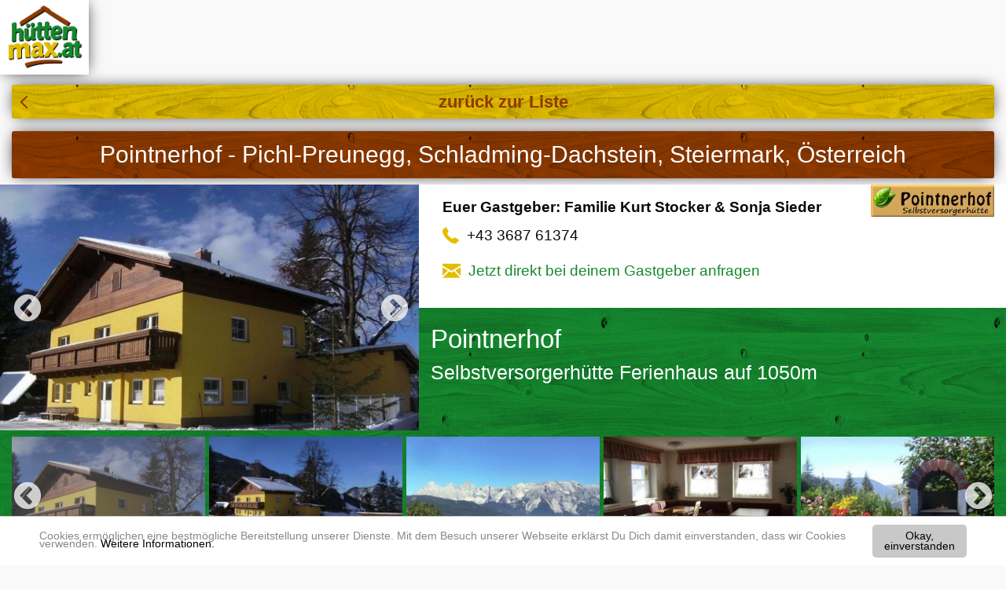

--- FILE ---
content_type: text/html; charset=utf-8
request_url: https://www.xn--httenmax-65a.at/huetten/pointnerhof
body_size: 6993
content:
<!DOCTYPE html>
<html lang="de-AT" dir="ltr" class="no-js">
<head>

<meta charset="utf-8">
<!-- 
 This website is powered by TYPO3 - inspiring people to share!
 TYPO3 is a free open source Content Management Framework initially created by Kasper Skaarhoj and licensed under GNU/GPL.
 TYPO3 is copyright 1998-2026 of Kasper Skaarhoj. Extensions are copyright of their respective owners.
 Information and contribution at https://typo3.org/
-->

<base href="https://www.hüttenmax.at">

<title>Pointnerhof: Selbstversorgerhütte - Ferienhaus - Pichl-Preunegg - Schladming-Dachstein - Steiermark</title>
<meta http-equiv="x-ua-compatible" content="ie=edge"/>
<meta name="generator" content="TYPO3 CMS"/>
<meta name="viewport" content="width=device-width, initial-scale=1.0"/>
<meta name="keywords" content="Pointnerhof"/>
<meta name="description" content="Unsere Hütte liegt ober- und außerhalb von Pichl bei Schladming auf 1.050 m Seehöhe und ist mit dem Pkw (im Winter evtl. mit Schneeketten) direkt erreichbar. Das Besondere am Pointnerhof in..."/>


<link rel="stylesheet" type="text/css" href="/typo3conf/ext/leaflet/Resources/Public/0.7.7/leaflet.min.css" media="all">
<link rel="stylesheet" type="text/css" href="/typo3conf/ext/leaflet/Resources/Public/Plugins/Leaflet.markercluster/0.4.0/2013-12-19/dist/MarkerCluster.css" media="all">
<link rel="stylesheet" type="text/css" href="/typo3conf/ext/leaflet/Resources/Public/Plugins/Leaflet.markercluster/0.4.0/2013-12-19/dist/MarkerCluster.Default.min.css" media="all">
<link rel="stylesheet" type="text/css" href="/typo3conf/ext/mindshape_cookie_hint/Resources/Public/Css/light-bottom.css" media="all">
<link rel="stylesheet" type="text/css" href="/fileadmin/templates/css/foundation-float.css" media="all">
<link rel="stylesheet" type="text/css" href="/fileadmin/templates/css/foundation-icons/foundation-icons.css" media="all">
<link rel="stylesheet" type="text/css" href="/fileadmin/templates/css/myfont-icons/style.css" media="all">
<link rel="stylesheet" type="text/css" href="/fileadmin/templates/css/motion-ui.min.css" media="all">
<link rel="stylesheet" type="text/css" href="/fileadmin/templates/slick/slick.css" media="all">
<link rel="stylesheet" type="text/css" href="/fileadmin/templates/slick/slick-theme.css" media="all">
<link rel="stylesheet" type="text/css" href="/fileadmin/templates/fancybox/dist/jquery.fancybox.min.css" media="all">
<link rel="stylesheet" type="text/css" href="/fileadmin/templates/css/app.css" media="all">






<meta name="author" content="REBO Marketing und Webwerkstatt">
<meta name="robots" content="index,follow"><link rel="icon" type="image/png" href="/fileadmin/icons/favicon-96x96.png" sizes="96x96"/>
<link rel="icon" type="image/svg+xml" href="/fileadmin/icons/favicon.svg"/>
<link rel="shortcut icon" href="/fileadmin/icons/favicon.ico"/>
<link rel="apple-touch-icon" sizes="180x180" href="/fileadmin/icons/apple-touch-icon.png"/>
<meta name="apple-mobile-web-app-title" content="HüttenMax"/>
<link rel="manifest" href="/fileadmin/icons/site.webmanifest"/>
<link rel="preconnect" href="//www.googletagmanager.com">
<link rel="preconnect" href="//www.google-analytics.com">
<link rel="preconnect" href="//stats.g.doubleclick.net">
<link rel="preload" href="/fileadmin/templates/css/foundation-icons/foundation-icons.woff" as="font" crossorigin="anonymous" type="font/woff">
<link rel="preload" href="/fileadmin/templates/slick/fonts/slick.woff" as="font" crossorigin="anonymous" type="font/woff"><link rel="canonical" href="https://www.hüttenmax.at/huetten/pointnerhof"/><script async src="https://www.googletagmanager.com/gtag/js?id=G-S9NZZCN2K8"></script>
<script>
 window.dataLayer = window.dataLayer || [];
 function gtag(){dataLayer.push(arguments);}
 gtag('js', new Date());

 gtag('config', 'G-S9NZZCN2K8');
</script>
</head>
<body>

<header class="single row">

 
<div class="logo single large-3 columns">
 <a href="https://www.hüttenmax.at" title="zur Startseite"><img src="/fileadmin/templates/images/huettenmax-logo.png" alt="Logo HüttenMax.at" height="130" width="440"/></a>
</div>


</header>






<main class="row">

 


<div class="content large-12 columns">

 <div id="c3" class="frame frame-default frame-type-list frame-layout-0"><div id="c3-tx-browser-pi1" class="row tx-browser-pi1 tx-browser-pi1-single"><div class="columns singleview singleview-1"><div class="backlink expanded button arrow-brown-left"><a href="" title="zurück zur Übersicht">zurück zur Liste</a></div><h1>Pointnerhof - Pichl-Preunegg, Schladming-Dachstein, Steiermark, Österreich</h1><div class="sliderbox row"><div class="single-slider"><div><img data-lazy="/fileadmin/_processed_/3/4/csm_pointnerhof-stocker-01_8ccbda8f5c.jpg" width="1023" height="600" alt="Pointnerhof - Pichl-Preunegg - Schladming-Dachstein" ></div><div><img data-lazy="/fileadmin/_processed_/a/3/csm_pointnerhof-stocker-02_4575018579.jpg" width="1023" height="600" alt="Pointnerhof - Pichl-Preunegg - Schladming-Dachstein" ></div><div><img data-lazy="/fileadmin/_processed_/7/5/csm_pointnerhof-stocker-03_129931631e.jpg" width="1023" height="600" alt="Pointnerhof - Pichl-Preunegg - Schladming-Dachstein" ></div><div><img data-lazy="/fileadmin/_processed_/d/a/csm_pointnerhof-stocker-04_b3f9e34850.jpg" width="1023" height="600" alt="Pointnerhof - Pichl-Preunegg - Schladming-Dachstein" ></div><div><img data-lazy="/fileadmin/_processed_/6/d/csm_pointnerhof-stocker-05_d6f5061f61.jpg" width="1023" height="600" alt="Pointnerhof - Pichl-Preunegg - Schladming-Dachstein" ></div><div><img data-lazy="/fileadmin/_processed_/5/f/csm_pointnerhof-stocker-06_c4d041954e.jpg" width="1023" height="600" alt="Pointnerhof - Pichl-Preunegg - Schladming-Dachstein" ></div><div><img data-lazy="/fileadmin/_processed_/7/6/csm_pointnerhof-stocker-07_0fe4e0b9d3.jpg" width="1023" height="600" alt="Pointnerhof - Pichl-Preunegg - Schladming-Dachstein" ></div><div><img data-lazy="/fileadmin/_processed_/8/b/csm_pointnerhof-stocker-08_3b6f784986.jpg" width="1023" height="600" alt="Pointnerhof - Pichl-Preunegg - Schladming-Dachstein" ></div><div><img data-lazy="/fileadmin/_processed_/2/b/csm_pointnerhof-stocker-09_693eef146c.jpg" width="1023" height="600" alt="Pointnerhof - Pichl-Preunegg - Schladming-Dachstein" ></div><div><img data-lazy="/fileadmin/_processed_/b/e/csm_pointnerhof-stocker-10_8a2bd4491a.jpg" width="1023" height="600" alt="Pointnerhof - Pichl-Preunegg - Schladming-Dachstein" ></div></div><div class="companybox small-12 medium-12 large-7 columns"><div class="contact large-12 columns"><div class="name small-9 medium-9 large-9 columns">Euer Gastgeber: Familie Kurt Stocker & Sonja Sieder</div><div class="small-9 medium-9 large-9 columns"><div class="phone"><i class="fi-telephone"></i>+43 3687 61374</div><div class="email"><i class="fi-mail"></i><a href="/anfrage-an-huette?tx_browser_pi1%5BshowUid%5D=403&cHash=f7e0e6c7d4ebabce3333abbdb27dcd7c" data-fancybox data-type="iframe">Jetzt direkt bei deinem Gastgeber anfragen</a></div></div><div class="logo small-3 medium-3 large-3 columns"><img src="/fileadmin/images-huetten/oesterreich/steiermark/pointnerhof-stocker/pointnerhof-stocker-11.jpg" width="236" height="61" alt="Logo - Pointnerhof - Pichl-Preunegg - Steiermark" ></div></div><div class="info large-12 columns"><div class="company">Pointnerhof</div><div class="type"> Selbstversorgerhütte Ferienhaus auf 1050m</div></div></div></div><div class="row"><div class="left large-8 columns"><h2>Gruppenunterkunft im Skigebiet Planai-Hochwurzen</h2><div class="description"><p>Unsere Hütte liegt ober- und außerhalb von Pichl bei Schladming auf 1.050 m Seehöhe und ist mit dem Pkw (im Winter evtl. mit Schneeketten) direkt erreichbar. Das Besondere am Pointnerhof in Schladming: die nächste Piste ist nur ca. 100 m entfernt und die Skiab- und Anfahrt ist problemlos möglich!</p><p><strong>Die einfache Selbstversorgerhütte mit traumhaftem Blick auf den Dachstein ist für alle Gruppen geeignet. Es erwarten Sie:</strong></p><ul><li>Eine herrliche Ruhelage mit Dachsteinpanorama</li><li>Ein idealer Startpunkt für Sommer- und Winteraktivitäten</li><li>20 Betten - ideal für den Gruppenurlaub</li><li>Aufenthaltsraum, Schiraum, Parkplätze</li><li>Urlaub am Bauernhof mit Hoftieren</li></ul><p>Und wer das Wandern und die Ruhe der Natur liebt, ist bei uns im Sommer gut aufgehoben: Grillen am Abend, Fische fangen aus unserem Teich oder einfach nur relaxen im Liegestuhl oder doch auf eine der umliegenden Almen wandern... Kinder können rund ums Haus unbeschwert spielen und toben. Auch einige Hoftiere gibt es zum streicheln.</p></div><div class="stay openbox"><div class="button expanded"><a class="reloadframe" data-toggle="stay"><i class="fi-elevator"></i><h3>Übernachten</h3></a></div><div class="openbox-content closed callout" id="stay" data-toggler data-animate="hinge-in-from-top spin-out"><p><strong>Raumaufteilung Pointnerhof:</strong></p><ul><li>Erdgeschoss: Küche mit Aufenthaltsraum (SAT-TV), 1 Vierbettzimmer mit Dusche/WC, 1 Zweibettzimmer mit Dusche/WC, Skiraum mit Schuhtrockner, Abstellkammer, 1 separates WC.</li><li>Obergeschoss: 2 Vierbettzimmer jeweils mit Dusche/WC, 1 Zweibettzimmer mit Dusche/WC.</li><li>Keller: Infrarotkabine.</li><li>Aussenbereich: Terrasse mit Gartenmöbel, Gartengrill, Parkplätze.</li></ul><table class="contenttable scroll"><thead><tr><th scope="col">Preis</th><th scope="col">&nbsp;</th></tr></thead><tbody><tr><td>pro Einheit ab</td><td>€ 380,00</td></tr><tr><td>Ortstaxe</td><td>€ 2,50</td></tr></tbody></table><p>Insgesamt gibt es 16 Betten, mit Zustellbetten ist Platz für 20 Personen möglich. Im Sommer ist das Haus ab 3 Nächten buchbar (je nach Verfügbarkeit ist es auch für weniger als 10 Personen zu mieten - Preis unter 10 Personen auf Anfrage). Im Winter vermieten wir nur von Samstag bis Samstag, also wochenweise! Haustiere sind nicht erlaubt. Nichtraucherhaus.</p></div></div><div class="summertips openbox"><div class="button expanded"><a data-toggle="summertips"><i class="fi-info"></i><h3>Sommertipps</h3></a></div><div class="openbox-content closed callout" id="summertips" data-toggler data-animate="fade-in fade-out"><p>Erleben Sie unvergessliche Urlaubstage am Bauernhof inmitten der herrlichen Bergwelt im Rad- und Wanderparadies Dachstein-Tauern-Region. Bei uns finden Sie das richtige Angebot, das sowohl dem Erholungssuchenden wie auch dem Abenteuerlustigen alle Wünsche erfüllt: Rafting, Canyoning, Hochseilgarten, Bogenschießen, Radfahren, Paragleiten, Laufen &amp; Nordic Walking, Golf, Reiten, Klettern, Erlebnisbad Schladming, Erlebniswelt Rohrmoos...</p><p>Sensationell, einzigartig und eine Riesengaudi - so beschreiben die meisten ihre erste Fahrt mit einem Mountain Gokart. Mit diesem innovativen Sportgerät die Hochwurzenstraße zu befahren, ist ein Abenteuer für die ganze Familie, für Jung und Alt.</p><p>Rad- und Wanderspaß für jedes Können und jedes Alter bietet die Ferienregion Dachstein Tauern mit ihrer hervorragenden Rad- und Wanderweg-Infrastruktur. Die gut beschilderte Routen durch die Steirischen Alpen lassen keinen Wunsch offen. Die jüngste der großen österreichischen Flusswanderrouten - der Ennsradweg - zählt zu den landschaftlich schönsten heimischen Radwegen.</p></div></div><div class="wintertips openbox"><div class="button expanded"><a data-toggle="wintertips"><i class="fi-info"></i><h3>Wintertipps</h3></a></div><div class="openbox-content closed callout" id="wintertips" data-toggler data-animate="fade-in fade-out"><p><strong>Pures Skivergnügen!</strong></p><p>Ob Skitag oder Winterurlaub: Auf den beiden Skibergen Planai und Hochwurzen erwartet Sie das wohl ausgefeilteste Ski-Erlebnisangebot Österreichs! Planai und Hochwurzen sind das Herz:</p><ul><li>der Schladminger 4-Berge-Skischaukel mit 126 Pistenkilometern</li><li>der Region Schladming-Dachstein und</li><li>live dabei in Ski amadé, Österreichs größtem Skivergnügen</li></ul><p>Die Piste Planai-Hochwurzen ist nur ca. 100 m von unserer Skihütte entfernt, auch die anderen Skigebiete der Dachstein-Tauern-Region sind von unserem Haus schnell und einfach erreichbar.</p><p>Ein Winterurlaub in der Dachstein-Tauern-Region rund um das Skigebiet Schladming zeichnet sich vor allem durch die große Vielfalt an Möglichkeiten aus. Der Wintersportort Pichl bei Schladming liegt etwa 100 km südlich von Salzburg auf 800 m Höhe im Ennstal direkt an der 4-Berge-Skischaukel der Schladming-Dachstein-Region, die Teil der Skiwelt amadé ist. Somit bietet sich unseren Gästen die Möglichkeit, mit nur einem Skipass, 860 km Pistenspaß und 270 Lifte zu erreichen.</p></div></div><div class="gettingthere openbox"><div class="button expanded"><a data-toggle="gettingthere"><i class="fi-foot"></i><h3>Anreise</h3></a></div><div class="openbox-content closed callout" id="gettingthere" data-toggler data-animate="fade-in fade-out"><p><strong>Mit dem Auto:</strong></p><p>Unsere Hütte liegt ober- und außerhalb von Pichl bei Schladming auf 1050 m Höhe und ist mit dem Pkw (im Winter evtl. mit Schneeketten) direkt erreichbar.</p></div></div></div><div class="right large-4 columns"><div class="opentimes accordion" data-accordion data-allow-all-closed="true"><div class="accordion-item is-active" data-accordion-item><a href="#" class="accordion-title"><i class="fi-calendar"></i><span>Öffnungszeiten</span></a><div class="accordion-content columns" data-tab-content><div class="text">Sommer geöffnet</div><div class="text">Winter geöffnet</div></div></div></div><div class="contact accordion" data-accordion data-allow-all-closed="true"><div class="accordion-item is-active" data-accordion-item><a href="#" class="accordion-title"><i class="fi-address-book"></i><span>Kontakt</span></a><div class="accordion-content" data-tab-content><div class="company">Pointnerhof</div><div class="name">Familie Kurt Stocker & Sonja Sieder</div><div class="location"><i class="fi-marker"></i><span>Preunegg 26</span><span>8973 Pichl-Preunegg</span><span>Schladming-Dachstein, Steiermark, Österreich</span></div><div class="lat"><i class="fi-compass"></i>Lat: 47.379103000000</div><div class="long"><i class="fi-compass"></i>Long: 13.619398000000</div><div class="phone"><i class="fi-telephone"></i>+43 3687 61374</div><div class="mobile"><i class="fi-mobile"></i>+43 664 1509446</div><div class="email"><i class="fi-mail"></i><a href="/anfrage-an-huette?tx_browser_pi1%5BshowUid%5D=403&cHash=f7e0e6c7d4ebabce3333abbdb27dcd7c" data-fancybox data-type="iframe">Jetzt direkt bei deinem Gastgeber anfragen</a></div><div class="reveal" id="booking1" data-reveal data-close-on-click="true" data-animation-in="spin-in" data-animation-out="spin-out"><p class="lead">Wenn Du auf "Weiter" klickst wirst Du zum Buchungstool von Pointnerhof weitergeleitet.</p><div class="button large reloadembed float-right" data-open="booking2">Weiter</div><button class="close-button" data-close aria-label="Schließen" type="button"><span aria-hidden="true">&times;</span></button></div><div class="reveal small" id="booking2" data-reveal data-close-on-click="false"><div class="company">Pointnerhof</div><div class="logo"><img src="/fileadmin/images-huetten/oesterreich/steiermark/pointnerhof-stocker/pointnerhof-stocker-11.jpg" width="236" height="61" alt="Logo - Pointnerhof - Pichl-Preunegg - Steiermark" ></div><div class="responsive-embed booking-tool"><embed id="iframe1" width="800" height="500" src=""></div><button class="close-button" data-close aria-label="Schließen" type="button"><span aria-hidden="true">&times;</span></button></div><div class="reveal" id="booking3" data-reveal data-close-on-click="true" data-animation-in="spin-in" data-animation-out="spin-out"><p class="lead">Wenn Du auf "Weiter" klickst wirst Du zum Buchungstool von Pointnerhof weitergeleitet.</p><a class="button large reloadembed float-right" href="" target="_blank" >Weiter</a><button class="close-button" data-close aria-label="Schließen" type="button"><span aria-hidden="true">&times;</span></button></div></div></div></div><div class="map accordion" data-accordion data-allow-all-closed="true"><div class="accordion-item" data-accordion-item><a href="#" class="accordion-title show-map"><i class="fi-marker"></i><span>Google Maps</span></a><div class="accordion-content" data-tab-content><div id="leafletmap" style="height:400px"></div><div class="mapicons"></div></div></div></div><div class="weather accordion" data-accordion data-allow-all-closed="true"><div class="accordion-item" data-accordion-item><a href="#" class="accordion-title"><i class="fi-cloud"></i><span>Wetter</span></a><div class="accordion-content" data-tab-content><div id="wcom-1cd013f141768a2dc68b3dcf6adaac7b" class="wcom-default w300x250" style="border: 0px none; background-color: transparent; border-radius: 0px; color: rgb(0, 0, 0);"><link rel="stylesheet" href="//cs3.wettercomassets.com/woys/5/css/w.css" media="all"><div class="wcom-city"><a style="color: #000" href="https://www.wetter.com/oesterreich/preunegg/ATAT20356002.html" target="_blank" rel="nofollow" aria-label="Wetter Berlin" title="Wetter Preunegg">Wetter Preunegg</a></div><div id="wcom-1cd013f141768a2dc68b3dcf6adaac7b-weather"></div><script type="text/javascript" src="//cs3.wettercomassets.com/woys/5/js/w.js"></script><script type="text/javascript">_wcomWidget({id: 'wcom-1cd013f141768a2dc68b3dcf6adaac7b',location: 'ATAT20356002',format: '300x250',type: 'summary'});</script></div></div></div></div></div></div></div></div></div>


</div>




</main>






<footer class="single">
 <div class="row">

 <nav class="small-12 medium-12 large-9 columns">
 <div class="small-12 medium-6 large-4 columns"><ul><li><a href="/impressum">Impressum</a></li></ul></div><div class="small-12 medium-6 large-4 columns"><ul><li><a href="/datenschutz">Datenschutz</a></li></ul></div><div class="small-12 medium-6 large-4 columns"><ul><li><a href="/agb">AGB</a></li></ul></div>
</nav>


<div class="small-12 medium-12 large-3 columns">
 <div class="logo"><img class="lazy" data-src="/fileadmin/templates/images/huettenmax-logo-white-270.png" alt="Logo HüttenMax" height="80" width="270"/></div>
</div>

 </div>
</footer>


 <script>
    window.cookieconsent_options = {
      expiryDays: 365,
      
        learnMore: 'Weitere Informationen.',
      
      dismiss: 'Okay, einverstanden',
      message: 'Cookies ermöglichen eine bestmögliche Bereitstellung unserer Dienste. Mit dem Besuch unserer Webseite erklärst Du Dich damit einverstanden, dass wir Cookies verwenden.',
      
        link: '/datenschutz',
      
      
    };
  </script>
<script src="/fileadmin/templates/js/vendor/jquery.js" type="text/javascript"></script>
<script src="https://maps.googleapis.com/maps/api/js?key=AIzaSyDxlkTlXB4e-wEbXluBQBxLzbmaIEYN258" type="text/javascript"></script>
<script src="/typo3conf/ext/leaflet/Resources/Public/0.7.7/leaflet-src.typo3.min.js" type="text/javascript"></script>
<script src="/typo3conf/ext/leaflet/Resources/Public/Plugins/leaflet-plugins/1.2.1/layer/tile/Google.min.js" type="text/javascript"></script>
<script src="/typo3conf/ext/leaflet/Resources/Public/Plugins/Leaflet.markercluster/0.4.0/2013-12-19/dist/leaflet.markercluster.js" type="text/javascript"></script>
<script src="/typo3conf/ext/mindshape_cookie_hint/Resources/Public/Js/cookieconsent.js" type="text/javascript"></script>
<script src="/typo3conf/ext/infinitescrolling/Resources/Public/JavaScript/Ias/callback.js" type="text/javascript"></script>
<script src="/typo3conf/ext/infinitescrolling/Resources/Public/JavaScript/Ias/jquery-ias.js" type="text/javascript"></script>
<script src="/typo3conf/ext/infinitescrolling/Resources/Public/JavaScript/Ias/Extension/Spinner.js" type="text/javascript"></script>
<script src="/typo3conf/ext/infinitescrolling/Resources/Public/JavaScript/Ias/Extension/Paging.js" type="text/javascript"></script>
<script src="/typo3conf/ext/infinitescrolling/Resources/Public/JavaScript/Ias/Extension/History.js" type="text/javascript"></script>
<script src="/fileadmin/templates/js/vendor/what-input.js" type="text/javascript"></script>
<script src="/fileadmin/templates/js/vendor/foundation.min.js" type="text/javascript"></script>
<script src="/fileadmin/templates/js/jquery.lazy.min.js" type="text/javascript"></script>
<script src="/fileadmin/templates/js/infinite-scroll.trigger.js" type="text/javascript"></script>
<script src="/fileadmin/templates/fancybox/dist/jquery.fancybox.min.js" type="text/javascript"></script>
<script src="/fileadmin/templates/slick/slick.min.js" type="text/javascript"></script>
<script src="/fileadmin/templates/js/app-cart-local-storage-lodges.js" type="text/javascript"></script>
<script src="/fileadmin/templates/js/app-huettenmax.js" type="text/javascript"></script>
<script type="text/javascript">
/*<![CDATA[*/
/*leafletFooterInline*/


/* 
 *   @description Powered by the Leaflet modul of the TYPO3 Browser - TYPO3 without PHP. See http://typo3-browser.de/
 *                Ready to use by the TYPO3 Organsier - TYPO3 for Lobbies and Organisers. See http://typo3-organiser.de/
 *   @author      (c) 2015-2019 - Dirk Wildt <http://wildt.at.die-netzmacher.de/>
 *   @version     7.0.0
 *   @since       7.0.0
 */


var map = L.map( 'leafletmap' );
var googleHybrid = new L.Google( 'HYBRID' );
var googleRoadmap = new L.Google( 'ROADMAP' );
var googleSatellite = new L.Google( 'SATELLITE' );
var googleTerrain = new L.Google( 'TERRAIN' );

var osmRoadmap = L.tileLayer( 'https://{s}.tile.openstreetmap.org/{z}/{x}/{y}.png', {
  attribution: '&copy; <a href="https://openstreetmap.org" title="openstreetmap.org" style="font-weight:normal" >OpenStreetMap</a>',
  maxZoom: 18
} );

map.setView( [ 47.379103, 13.619398 ], 17 );
map.attributionControl.setPrefix( 'HüttenMax' );
map.addLayer( googleRoadmap);
var lg10 = new L.MarkerClusterGroup(); // Steiermark
L.marker([47.379103, 13.619398]).bindPopup(L.popup({maxWidth:120,minWidth:50}).setLatLng(new L.LatLng(47.379103, 13.619398)).setContent('<img src="/fileadmin/_processed_/3/4/csm_pointnerhof-stocker-01_28356065fb.jpg" width="115" height="75"   alt="Pointnerhof"  ><span>Pointnerhof</span><span>1050m</span><span>Pichl-Preunegg</span>').openOn(lg10)).addTo( lg10);
map.addLayer( lg10 ); // Steiermark
var overlays = {  };
var baseLayers = {'Open Street Map' : osmRoadmap, 'Google Maps' : googleRoadmap, 'Satellit' : googleSatellite, 'Satellit/Stra&szlig;e' : googleHybrid, 'Gel&auml;nde' : googleTerrain};
map.addControl( new L.Control.Layers( baseLayers, overlays ));



/*TS_inlineFooter*/
jQuery(function() {var ias = jQuery.ias({container: "div.listview-content",scrollContainer: jQuery(window),item: "div.listbox",pagination: "div.pagebrowser",next: "ul.pagination li a:eq(-1)",delay: 200,negativeMargin: 200});ias.extension(new IASSpinnerExtension({html: '<div class="ias-spinner" style="text-align: center;"><img src="{src}"/></div>'}));ias.extension(new IASPagingExtension());ias.extension(new IASTriggerExtension({text: 'Weitere Einträge laden', textPrev: 'Vorherige Einträge laden', offset: 1}));ias.extension(new IASHistoryExtension({prev: 'ul.pagination li:eq(0) a'}));});	
	/* TYPO3 extension leaflet */
	var pathToLeafletImages = 'fileadmin/templates/ext/leaflet/images';


/*]]>*/
</script>

</body>
</html>

--- FILE ---
content_type: text/html; charset=UTF-8
request_url: https://www.wetter.com/apps_und_mehr/website/ajaxwidget/
body_size: 666
content:

<div style="margin-bottom: 5px; height: 84px; position: relative">
    <div style="position: relative; width: 100px; max-width: 100px;">
        <img src="https://cs3.wettercomassets.com/wcomv5/images/icons/weather/d_e_1.svg" width="100" height="84" alt="Leicht bewölkt" title="Leicht bewölkt" />
                    <a aria-label="Zu den Wetterwarnungen" href="https://www.wetter.com/unwetterwarnungen/oesterreich/" target="_blank" rel="nofollow">
                <img style="position: absolute; left: 0; top: 35%" src="//cs3.wettercomassets.com/wcomv5/images/icons/additional/warnicon_s.png" width="30" height="26" alt="Wetterwarnung" title="Wetterwarnung" />
            </a>
            </div>
    <div style="position: absolute; top: 10px; left: 100px; width: 178px; max-width: 178px">
        <div style="margin-bottom: 5px; font-weight: bold;">Montag, 26.01.2026</div>
        <div style="font-size: 14px; margin-bottom: 5px">-2 / 2&deg;C</div>
        Leicht bewölkt
    </div>
</div>
<div style="position: relative; font-size: 10px; text-align: center;">
    <div style="width: 90px; position: absolute; top: 0; left: 0px">
        <div style="font-weight: bold; margin-bottom: 2px">Di, 27.01.</div>
        <img style="margin-bottom: 2px" src="https://cs3.wettercomassets.com/wcomv5/images/icons/weather/d_1.svg" width="54" height="38" alt="Leicht bewölkt" title="Leicht bewölkt" />
        <div style="margin-bottom: 4px">-3 / 4&deg;C</div>
        <div>Leicht bewölkt</div>
    </div>
    <div style="width: 90px; position: absolute; top: 0; left: 95px">
        <div style="font-weight: bold; margin-bottom: 2px">Mi, 28.01.</div>
        <img style="margin-bottom: 2px" src="https://cs3.wettercomassets.com/wcomv5/images/icons/weather/d_3.svg" width="54" height="38" alt="Bedeckt" title="Bedeckt" />
        <div style="margin-bottom: 4px">1 / 5&deg;C</div>
        <div>Bedeckt</div>
    </div>
    <div style="width: 90px; position: absolute; top: 0; left: 190px">
        <div style="font-weight: bold; margin-bottom: 2px">Do, 29.01.</div>
        <img style="margin-bottom: 2px" src="https://cs3.wettercomassets.com/wcomv5/images/icons/weather/d_71.svg" width="54" height="38" alt="Leichter Schneefall" title="Leichter Schneefall" />
        <div style="margin-bottom: 4px">-1 / 1&deg;C</div>
        <div>Leichter Schneefall</div>
    </div>
</div>
<div style="clear: both; position: absolute; bottom: 10px; left: 0; width: 100%">
    <div style="float: left; text-align: center; width: 110px;">
        <a aria-label="wetter.com" href="http://www.wetter.com/" target="_blank" rel="nofollow"><img src="//cs3.wettercomassets.com/woys/5/images/wetter.com_60x12.png" width="80" height="16" alt="wetter.com" title="wetter.com" style="border: 0" /></a>
    </div>
        <div style="float: left; width: 180px;vertical-align: middle;">
        <a aria-label="wetter.com" href="https://www.wetter.com/videos/oesterreichwetter/3-tage-trend-oesterreichwetter/56cba782217091ab20000034?utm_source=300x250summary&utm_medium=web&utm_campaign=wetterbutton" target="_blank" rel="nofollow">
            <img src="//cs3.wettercomassets.com/woys/5/images/play_icon.png" width="12" height="12" alt="wetter.com" title="wetter.com" style="border: 0;padding-right: 5px;" /><span style="vertical-align:top;">Aktuelles Wetter ansehen</span>
        </a>
    </div>
    </div>

--- FILE ---
content_type: text/css; charset=utf-8
request_url: https://www.xn--httenmax-65a.at/fileadmin/templates/css/app.css
body_size: 9402
content:
/* HüttenMax - CSS - 11.03.2024 */
body {
	background-color: #f9f9f9;
	font-family: Calibri, Candara, Segoe, Segoe UI, Optima, Arial, sans-serif;
}
/* Miscellaneous begin ------------------------------------------------------------------------------------------------------------------------------------- */
.row {
    max-width: 80rem;
}

.row .row {
    margin-right: -0.9375rem;
    margin-left: -0.9375rem;
}

.column, .columns {
    padding-right: .9375rem;
    padding-left: .9375rem;
}

.button, .button.disabled, .button[disabled], .button.disabled:hover, .button[disabled]:hover, .button.disabled:focus, .button[disabled]:focus {
    padding: .6rem;
    border-radius: 3px;
    background: #e3be00;
    background-image: url(../images/woodtile_grau.png);
    background-blend-mode: multiply;
    background-position: center;
    box-shadow: 0px 0px 20px -5px black;
    font-weight: bold;
}

/* Safari in iOS, noch immer nicht behoben mit blend-mode und background-repeat ab einer gewissen Größe*/
@supports (-webkit-touch-callout: none) {
	.button, .button.disabled, .button[disabled], .button.disabled:hover, .button[disabled]:hover, .button.disabled:focus, .button[disabled]:focus {
		background-color: fff;
		background-image: url(../images/woodtile_gelb.png);
		background-blend-mode: normal;
	}
}

.button:hover, .button:focus {
    background-color: lightgrey;
}

.submenu-toggle:after {
    border-color: #e3be00 transparent transparent;
}

.badge {
	background: #8e3a00;
    background-image: url(../images/woodtile_grau.png);
    background-blend-mode: multiply;
    background-position: center;
    box-shadow: 0px 0px 20px -5px black;
}

/* Safari in iOS, noch immer nicht behoben mit blend-mode und background-repeat ab einer gewissen Größe*/
@supports (-webkit-touch-callout: none) {
	.badge {
		background-color: fff;
		background-image: url(../images/woodtile_braun.png);
		background-blend-mode: normal;
	}
}

.callout {
	border: 1px solid rgba(10,10,10,.1);
    border-radius: 3px;
}

.pagination li {
    border-radius: 3px;
}

.pagination a {
    border-radius: 3px;
}

.pagination .current {
    background: #e3be00;
}

label {
	font-size: inherit;
}

input {
	line-height: inherit;
    border-radius: 3px;
}

input:checked ~ .switch-paddle {
  background: #e3be00;
}

[type=email],[type=number],[type=search],[type=tel],[type=time],[type=url],[type=color],[type=text],[type=password],[type=date],[type=datetime],[type=datetime-local],[type=month],[type=week],textarea {
	font-size: inherit;
}

iframe {
	border: 0;
}

table p {
	margin: 0;
}

@media screen and (min-width: 64em) {
	table.scroll {
		display: table;
	}
}

a {
    color: #15882e;
}

a:focus, a:hover {
	color: #186042;
}

.closed {
	display: none;
}

.open {
	display: block;
}

ol, ul {
	margin-left: 2.5rem;
}

.align-left {
	text-align: left;
}

.align-right {
	text-align: right;
}

.align-center {
	text-align: center;
}

.align-justify {
	text-align: justify;
}

.contenttable {
    margin: 2rem 0;
}

.filteropen {
	display: block!important;
}

@media only screen and (min-width: 40em) {
	h1, .h1 {
		font-size:2.3125rem;
	}
	h2, .h2 {
		font-size:1.9375rem;
	}
	h3, .h3 {
		font-size:1.5625rem;
	}
	h4, .h4 {
		font-size:1.375rem;
	}
	h5, .h5 {
		font-size:1.1875rem;
	}
	h6, .h6 {
		font-size:1rem;
	}
}

.error-404-wrap {
	text-align: center;
}

.error-404 {
	font-size: 1.9375rem;
	color: #bbb;
}

h1.error-404 {
	font-size: 2rem;
	color: inherit;
}

.biglink {
    z-index: 3;
    position: absolute;
    left: 0px;
    top: 0px;
    width: 100%;
    height: 100%;
    opacity: 0;
}
/* Miscellaneous end --------------------------------------------------------------------------------------------------------------------------------------- */


/* Header begin -------------------------------------------------------------------------------------------------------------------------------------------- */
header {
	font-size: 1.1875rem;
	position: relative;
}

header .logo {
	padding-left: 0;
	position: absolute;
	top: 0;
	left: 0;
    z-index: 1;
    width: 10vw;
    max-width: 8rem;
    min-width: 80px;
}

header .logo img{
    box-shadow: 0px 0px 20px -5px black;
}

}
header .single {
	padding-top: .5rem;
	position: static;
}

header .logo.single {
	position: static;
}

header .logo.single a {
	display: block;
}

@media screen and (min-width: 64em) {
	header .logo.single	{
		height: 92px;
	}
}
/* Title Bar begin --------------------------------------------------------------------------------------------------------------------- */
.title-bar {
	background: #e3be00;
    position: absolute;
	top: 0;
	right: 0;
	cursor: pointer;
    border-radius: 0 0 0 3px;
    z-index: 1;
    color: #8e3a00;
    background-image: url(../images/woodtile_grau.png);
    background-blend-mode: multiply;
    background-position: center;
    box-shadow: 0px 0px 20px -5px black;
}

/* Safari in iOS, noch immer nicht behoben mit blend-mode und background-repeat ab einer gewissen Größe*/
@supports (-webkit-touch-callout: none) {
	.title-bar {
		background-color: fff;
		background-image: url(../images/woodtile_gelb.png);
		background-blend-mode: normal;
	}
}

.title-bar:focus, .title-bar:hover {
    background-color: lightgrey;
	color: #8e3a00;
}

.title-bar .button {
	background: 0 0;
	margin-bottom: 0;
}

.title-bar .menu-icon {
	box-shadow: initial;
}

.title-bar .menu-icon:hover:after {
	background: #8e3a00;
	box-shadow: 0 7px 0 #8e3a00, 0 14px 0 #8e3a00;
}

.title-bar-title {
	font-weight: bold;
}

.watch-list {
    position: absolute;
    top: 0;
    right: 100px;
    border: none;
    z-index: 1;
}

.cart-button {
    font-size: 1.1875rem;
    font-weight: 400;
    padding-top: 12px;
    padding-bottom: 13px;
    margin: 0;
    border-radius: 0 0 3px 3px;
    cursor: pointer;
    background: #8e3a00;
    background-image: url(../images/woodtile_grau.png);
    background-blend-mode: multiply;
    background-position: center;
}

/* Safari in iOS, noch immer nicht behoben mit blend-mode und background-repeat ab einer gewissen Größe*/
@supports (-webkit-touch-callout: none) {
	.cart-button {
		background-color: fff;
		background-image: url(../images/woodtile_braun.png);
		background-blend-mode: normal;
	}
}

.cart-button .fi-heart {
    color: #fefefe;
    font-size: inherit;
}
/* Title Bar end ----------------------------------------------------------------------------------------------------------------------- */


/* Off Canvas begin -------------------------------------------------------------------------------------------------------------------- */
.off-canvas {
	background: #222;
}

.position-left {
	top: 0;
	left: 0;
	width: 298px;
	height: 100%;
	transform: translateX(-298px);
	overflow-y: auto;
}

/* Top Bar begin --------------------------------------------------------------------------------------------------- */
.top-bar {
	background: inherit;
	padding: 0;
	display: block;
}

.top-bar .entry {
	padding: .5rem .9375rem .9375rem;
}

.top-bar .welcome {
	color: #f0aa41;
	font-size: .875rem;
}

.top-bar .heading {
	font-size: 1.5rem;
	color: #e37500;
	text-overflow: ellipsis;
	overflow: hidden;
}

.top-bar .fi-home, .top-bar .fi-mountains {
	padding-right: 1.125rem;
}

.top-bar .text {
	font-size: 1rem;
	color: #868686;
	padding: .5rem .9375rem 0 0;
}

.top-bar .entry-link > a {
	display: block;
	padding: .1rem .9375rem .5rem;
}

.top-bar .entry-link > a:hover {
	background: #2a2a2a;
}

.top-bar .entry, .top-bar .entry-link, .top-bar .menu > li > a {
	border-bottom: 1px solid #484848;
}

.top-bar .entry-link .link, .top-bar .entry-link .text {
	display: inline-block;
}

.top-bar .close-button {
	font-family: 'HuettenMax';
	right: .5rem;
	top: 0;
	font-size: 2rem;
	line-height: 1;
	color: #f9f9f9;
}

.top-bar .close-button:focus, .top-bar .close-button:hover {
    background-color: lightgrey;
}

.top-bar-heading {
	font-size: 1.625rem;
	color: #e3be00;
	padding: 1.625rem 1rem;
	display: block;
	text-shadow: -1px 2px 3px rgba(0,0,0,.5);
	text-transform: uppercase;
}

.top-bar ul {
	background: inherit;
}

.top-bar .menu > li > a {
	padding: .8rem 1rem .8rem 3.5rem;
	position: relative;
}

.off-canvas .first.is-accordion-submenu-parent > a:before, .off-canvas .second.is-accordion-submenu-parent > a:before, .off-canvas .third.is-accordion-submenu-parent > a:before {
	content: '';
	width: 24px;
	height: 16px;
	position: absolute;
	top: 14px;
	left: 15px;
}

.top-bar .menu > li > a:hover {
	background: #2a2a2a;
}

.top-bar .menu > li > a.cur {
	background: #2a2a2a;
}

.top-bar .menu > li >a > span {
	color: #868686;
	font-size: 1rem;
	padding-top: .7rem;
	display: block;
	margin-left: -25px;
}

.top-bar .menu.nested {
	margin-left: 0;
}

.off-canvas .first.is-accordion-submenu-parent > a:before {
	background: #fff;
	border-top: 5.3px solid #ed2939;
	border-bottom: 5.3px solid #ed2939;
}

.off-canvas .second.is-accordion-submenu-parent > a:before {
	background: url(../images/flag-bavaria.png) no-repeat;
	display: inline-block;
}

.off-canvas .third.is-accordion-submenu-parent > a:before {
	background: url(../images/flag-south-tyrol.png) no-repeat;
	display: inline-block;
}

.top-bar .menu > li > ul > li:hover {
	background: #2a2a2a;
}

.top-bar .menu > li > ul > li > a {
	margin-left: .5rem;
}

.top-bar .menu > li > ul > li > a.cur {
	background: #2a2a2a;
	margin-left: 0;
}
/* Top Bar end ----------------------------------------------------------------------------------------------------- */

/* Off Canvas end ---------------------------------------------------------------------------------------------------------------------- */

/* Header end ---------------------------------------------------------------------------------------------------------------------------------------------- */


/* Hero begin ---------------------------------------------------------------------------------------------------------------------------------------------- */
.hero {
	/*background: url(../images/falkauns.jpg) 50% 50% no-repeat;*/
    background:url(../images/hochkoenig.jpg) 50% 50% no-repeat;
	background-size: cover;
	margin-bottom: 1.5rem;
	height: 35rem;
    box-shadow: 0px 0px 20px -5px black;
}

@media screen and (min-width: 40em) {
	.hero {
		height: 36.25rem;
	}
}

@media screen and (min-width: 48em) {
	.hero {
		height: 37.5rem;
	}
}

@media screen and (min-width: 64em) {
	.hero {
		height: 35rem;
	}
}

.hero.contact-lodges {
	/*background: url(../images/falkauns.jpg) 50% 50% no-repeat;*/
    background:url(../images/hochkoenig.jpg) 50% 50% no-repeat;
	background-size: cover;
	margin-bottom: 1.5rem;
	height: 40vh;
}
/* Search Box begin -------------------------------------------------------------------------------------------------------------------- */
.searchbox {
	margin-top: 7%;
}

.searchbox.countries {
	margin-top: 10%;
}

@media screen and (max-width: 39.9375em) {
	.searchbox {
		margin-top: 13%;
	}
	.searchbox.countries {
		margin-top: 15%;
	}
	.search	{
		margin-bottom: 1.5rem;
	}
}

.quicksearch {
	float: none;
	margin: 0 auto;
	padding-bottom: .9375rem;
}

.quicksearch-heading {
	margin-bottom: .5rem;
	color: #fff;
	font-size: 1.625rem;
	font-weight: 700;
	text-shadow: -1px 2px 3px rgba(0,0,0,.5);
	text-transform: uppercase;
}

.quicksearch-engine {
	background: rgba(255,255,255,.7);
	padding: .9375rem 1.5rem 0;
	border-style: solid;
	border-width: 1px 1px 0;
	border-color: rgba(0,0,0,.2);
}

.quicksearch-engine.countries {
	padding: .9375rem 1.5rem;
}

.avilable-engines {
	width: 100%;
	padding-bottom: .9375rem;
	float: left;
    position: relative;
}

.avilable-engines ul {
	margin: 0;
	list-style: none;
}

.avilable-engines li {
	padding: 0;
}

@media screen and (min-width: 64em) {
	.avilable-engines li:nth-of-type(3n+2) {
		padding-left: 3rem;
	}
}

.avilable-engines a {
	font-weight: 700;
	font-size: 1.25rem;
	margin: 0;
	text-decoration: none;
	text-transform: uppercase;
}

.avilable-engines li.favouritelodge {
    background: yellow;
    text-align: center;
    padding-top: 15px;
    padding-bottom: 15px;
    padding: 15px 8px;
    border: 1px solid rgba(0,0,0,.1);
    border-radius: 3px;
    background-image: url(../images/woodtile_grau.png);
    background-blend-mode: multiply;
    background-position: center;
    box-shadow: 0px 0px 20px -5px black;
}

/*
.avilable-engines li.favouritelodge:before {
	content: 'NEU: ';
    color: #e3be00;
    font-weight: 700;
}
*/

/* 1024px */
@media screen and (min-width: 64em) {
    .avilable-engines li.favouritelodge {
	    position: absolute;
        top: -81px;
        right: -140px;
        transform: rotate(20deg);
    }
}

/* 1248px */
@media screen and (min-width: 78em) {
    .avilable-engines li.favouritelodge {
	    position: absolute;
        top: -75px;
        right: -140px;
        transform: rotate(20deg);
    }
}

.search {
	padding: 0;
}

.search-input-group-box {
	float: none;
	margin: 0 auto;
}

.search-input-group {
	background: rgba(255,255,255,.7);
	padding: 0 1.5rem .9375rem;
	border-style: solid;
	border-width: 0 1px 1px;
	border-color: rgba(0,0,0,.2);
}

.search .button.find {
	position: relative;
	padding-right: 1.75rem;
    background: #8e3a00;
    background-image: url(../images/woodtile_grau.png);
    background-blend-mode: multiply;
    background-position: center;
    box-shadow: 0px 0px 20px -5px black;
}

/* Safari in iOS, noch immer nicht behoben mit blend-mode und background-repeat ab einer gewissen Größe*/
@supports (-webkit-touch-callout: none) {
	.search .button.find {
		background-color: fff;
		background-image: url(../images/woodtile_braun.png);
		background-blend-mode: normal;
	}
}

.search .button.reset {
	background: #e3be00;
	color: #8e3a00;
	margin-bottom: .5rem;
	float: right;
    background-image: url(../images/woodtile_grau.png);
    background-blend-mode: multiply;
    background-position: center;
}

/* Safari in iOS, noch immer nicht behoben mit blend-mode und background-repeat ab einer gewissen Größe*/
@supports (-webkit-touch-callout: none) {
	.search .button.reset {
		background-color: fff;
		background-image: url(../images/woodtile_gelb.png);
		background-blend-mode: normal;
	}
}

.search .button.filter {
    background: #e3be00;
	color: #8e3a00;
    background-image: url(../images/woodtile_grau.png);
    background-blend-mode: multiply;
    background-position: center;
}

/* Safari in iOS, noch immer nicht behoben mit blend-mode und background-repeat ab einer gewissen Größe*/
@supports (-webkit-touch-callout: none) {
	.search .button.filter {
		background-color: fff;
		background-image: url(../images/woodtile_gelb.png);
		background-blend-mode: normal;
	}
}

/* 460px */
@media screen and (max-width: 28.75em) {
    .search .button.find {
	    width: 100%;
    }
    .search .button.reset {
	    width: 100%;
    }
    .search .button.filter {
	    width: 100%;
    }
}

.search .button.reset:hover, .search .button.reset:focus {
    background-color: lightgrey;
}

.switch-filter-box {
	display: none;
}
/*
.switch-filter-box .close-button, .switch-filter-box .close-button:hover, .switch-filter-box .close-button:focus {
	color: #fefefe;
}
*/
.switch-filter-box .close-button, .switch-filter-box .close-button:hover, .switch-filter-box .close-button:focus {
    width: 30px;
    height: 30px;
	color: #fefefe;
    padding-top: 2px;
    padding-right: 2px;
    padding-bottom: 0;
    padding-left: 0;
    display: flex;
    align-items: center;
    justify-content: center;
}

.switch-filter {
	padding: 1.5rem;
}

.switch-filter-item > span {
  max-width: 272px;
  display: inline-block;
}

.switch-filter-hr {
	border-bottom: 4px dashed #cacaca;
	margin: 1rem 0 2.5rem;
}
/* Search Box end ---------------------------------------------------------------------------------------------------------------------- */

/* Hero end ------------------------------------------------------------------------------------------------------------------------------------------------ */


/* Content begin ------------------------------------------------------------------------------------------------------------------------------------------- */
.content {
	font-size: 1.1875rem;
	padding-bottom: 1.875rem;
}

.content p a {
	background: 0 0;
    color: #494949;
	text-decoration: none;
	border-bottom: 1px solid #ade6da;
	box-shadow: inset 0 -6px 0 #ade6da;
    -webkit-transition: background .25s ease-out;
	    -moz-transition: background .25s ease-out;
            -o-transition: background .25s ease-out;
	            transition: background .25s ease-out;
}

.content p a:hover {
	background: #ade6da;

}
/* Special Offer Box (DCE - Spezial-Angebot (Der Max empfiehlt)) begin ----------------------------------------------------------------- */
.special-offer-box {
	background: #dde3e7;
	padding: 1.5rem;
	margin-top: 1.875rem;
	margin-bottom: 1.875rem;
}

.special-offer {
	background: #fff;
	overflow: hidden;
	box-shadow: 2px 2px 5px 0 rgba(0,0,0,.08);
}

.special-offer .image {
    position: relative;
	overflow: hidden;
    height: 17.5rem !important;
}

@media screen and (min-width: 40em) {
	.special-offer .image {
		height: 23rem !important;
	}
}

@media screen and (min-width: 48em) {
	.special-offer .image {
		height: 30rem !important;
	}
}

@media screen and (min-width: 64em) {
	.special-offer .image	{
		height: 17.5rem !important;
	}
}

.special-offer .image img {
    width: 100%;
    min-height: 18rem;
	object-fit: cover;
    object-position: 50% 50%;
}

.special-offer .tipp {
	position: absolute;
	top: 3%;
	right: 6.3%;
	padding: 1.125rem;
}

.special-offer .tipp span:first-child {
	font-size: 1.125rem;
	line-height: 1;
	text-transform: none;
	margin-top: .1875rem;
}

.special-offer .tipp span {
	display: block;
	font-size: 1.8rem;
	line-height: 1.8rem;
	text-transform: uppercase;
}

.special-offer .data {

}

.special-offer .companyinfo {
	padding-top: .9375rem;
	padding-bottom: .9375rem;
}

.special-offer .header {
	font-size: 1.25rem;
	font-weight: 700;
	text-transform: uppercase;
}

.special-offer .sub-header {
	font-size: 1.2rem;
	text-transform: uppercase;
}

.special-offer .hm-says {
	margin-top: .9375rem;
}

.special-offer .slogan {
	font-size: 1.25rem;
	font-weight: 700;
}

.special-offer .description {
	margin-top: .5625rem;
}

.special-offer .priceinfo {
	text-align: center;
	border: solid #dde3e7;
	border-width: 0 0 0 1px;
    display: flex;
    flex-direction: column;
    justify-content: center;
    align-items: center;
}

.special-offer .periode {
	font-size: 1.125rem;
	font-weight: 700;
	margin-top: .625rem;
	text-transform: uppercase;
}

.special-offer .price {
	font-size: 2.875rem;
	font-weight: 700;
}

.special-offer .pricedesc {
	font-size: 1rem;
	text-transform: uppercase;
}

.special-offer .priceonrequest {
	padding-top: 5.375rem;
	padding-bottom: 1rem;
	text-transform: uppercase;
}

.special-offer .without-accommodation {
	padding-top: 5.375rem;
	padding-bottom: 1rem;
}

.special-offer .link {
    width: 100%;
	margin: 2rem 0 1rem;
	position: relative;
    color: #8e3a00;
    z-index: 4;
}

.special-offer .link a {
	color: #fefefe;
	font-size: 1.375rem;
	display: block;
}
/* Special Offer Box (DCE - Spezial-Angebot (Der Max empfiehlt)) end ------------------------------------------------------------------- */

/* Marketing Site Hero (DCE - Marketing Site Hero) begin ------------------------------------------------------------------------------- */
.marketing-site-hero {
	height: 21.875rem;
	margin: 1.875rem 0;
	padding-right: 0;
	padding-left: 0;
	display: flex;
	align-items: center;
	position: relative;
	overflow: hidden;
}

@media screen and (min-width: 40em) {
	.marketing-site-hero {
		height: 25rem;
	}
}

.marketing-site-hero a {
	display: block;
	width: 100%;
}

.marketing-site-hero img {
    width: 100%;
	height: 100%;
	object-fit: cover;
	position: absolute;
	top: 50%;
	-webkit-transform: translateY(-50%);
        -moz-transform: translateY(-50%);
	        -ms-transform: translateY(-50%);
                -o-transform: translateY(-50%);
	                transform: translateY(-50%);
}

.marketing-site-hero-content {
	background: rgba(0,0,0,.5);
	padding: .9375rem;
	position: relative;
}

.marketing-site-hero-content.left {
	padding: .9375rem;
}

.marketing-site-hero-content h2 {
	font-size: 2rem;
	color: #fff;
}

.marketing-site-hero-content .subheader {
	color: #fff;
	display: block;
}

.marketing-site-hero-content .button.round {
	border-radius: 17px;
	text-transform: uppercase;
	font-size: .75rem;
	margin-bottom: 0;
}

@media screen and (min-width: 40em) {
	.marketing-site-hero img {
		height: auto;
	}
	.marketing-site-hero-content {
		margin-left: 50%;
	}
	.marketing-site-hero-content.left {
		margin-left: 0;
		margin-right: 50%;
	}
}
/* Marketing Site Hero (DCE - Marketing Site Hero) end --------------------------------------------------------------------------------- */


/* Hip Regions (DCE - Die beliebtesten Regionen unserer Kunden) begin ------------------------------------------------------------------ */
.hip-regions-box {

}

.hip-regions {
	padding: 0;
}

@media screen and (min-width: 40em) {
	.hip-regions {
		padding-left: .625rem;
		padding-right: .625rem;
	}
}

.hip-regions .data {
	padding: .625rem;
}

.hip-regios .image {

}

.hip-regions .name {
	height: 3rem;
	font-size: 1.3125rem;
	font-weight: 700;
	line-height: 1.5rem;
	margin-top: .625rem;
	margin-bottom: 1.25rem;
	text-transform: uppercase;
}

.hip-regions .text {
	position: relative;
}
/* Hip Regions (DCE - Die beliebtesten Regionen unserer Kunden) end -------------------------------------------------------------------- */


/* Hip Regions Large (DCE - Bundesländer) begin ---------------------------------------------------------------------------------------- */
.hip-regions-large-box {
	margin: 3.125rem 0;
}

.hip-regions-large {
	padding: 0;
}

@media screen and (min-width: 40em) {
	.hip-regions-large {
		padding-left: .3125rem;
		padding-right: .3125rem;
	}
}

.hip-regions-large .data {
	padding: .625rem;
}

.hip-regions-large .image {
	overflow: hidden;
}

@media screen and (min-width: 40em) {
	.hip-regions-large .image {
		height: 18.125rem;
		overflow: hidden;
	}
}

.hip-regions-large .image img {
	max-width: 100%;
    transition: all .9s cubic-bezier(.165,.84,.44,1);
}

.hip-regions-large .image:hover img {
	-webkit-transform: scale(1.1);
        -moz-transform: scale(1.1);
            -ms-transform: scale(1.1);
                -o-transform: scale(1.1);
	                transform: scale(1.1);
}

.hip-regions-large .name {
	font-size: 1.3125rem;
	font-weight: 700;
	text-transform: uppercase;
}

.hip-regions-large .text {
	margin-bottom: 1rem;
}

.hip-regions-large .link {
	position: relative;
	font-size: 1.063rem;
	text-align: right;
	padding-right: 2.5rem;
}

.hip-regions-large.columns:last-child {
	margin: 0 auto;
	float: none;
}
/* Hip Regions Large (DCE - Bundesländer) end ------------------------------------------------------------------------------------------ */


/* Hip Regions Large Slider (Regionen Slider) begin ------------------------------------------------------------------------------------ */
.hip-regions-large-slide-box {
	margin: 3.125rem 0;
}

.hip-regions-large-slide-box h2 {
	text-align: center;
	margin-bottom: 1.5rem;
}

@media screen and (min-width: 64em) {
	.hip-regions-large-slider.slick-slider {
		margin-bottom: 3.75rem;
	}
}

@media screen and (max-width: 30em) {
	.hip-regions-large-slider.slick-slider {
		margin-bottom: 0;
	}
}

.hip-regions-large-slider .slick-prev,.slick-next {
	width: 2.5rem;
	height: 2.5rem;
	z-index: 1;
}

.hip-regions-large-slider .slick-prev {
	left: -1.563rem;
}

.hip-regions-large-slider .slick-next:before, .hip-regions-large-slider .slick-prev:before {
	font-size: 2.5rem;
	color: #000;
	opacity: .5;
}

.hip-regions-large-slider .slick-next:focus, .hip-regions-large-slider .slick-next:hover, .hip-regions-large-slider .slick-prev:focus, .hip-regions-large-slider .slick-prev:hover {
	opacity: .75;
}

.hip-regions-large-slider .slick-next:focus::before, .hip-regions-large-slider .slick-next:hover::before, .hip-regions-large-slider .slick-prev:focus::before,hip-regions-large-slider .slick-prev:hover::before {
	opacity: 1;
}

.hip-regions-large-slider .slick-dots {
	margin: 0;
	left: 0;
}

.hip-regions-large-slider .slick-dots li {
	margin: 0 0.625rem;
}

.hip-regions-large-slider .slick-dots li button:focus, .hip-regions-large-slider .slick-dots li button:hover {
	outline: 0;
	opacity: .75;
}

.hip-regions-large-slider .slick-dots li button:before {
	font-size: 1.25rem;
}

.hip-regions-large-slide {
	padding-left: .3125rem;
	padding-right: .3125rem;
}

@media screen and (min-width: 40em) {
	.hip-regions-large-slide {
		padding-right: .9375rem;
		padding-left: .9375rem;
	}
}

.hip-regions-large-slide .image {
	overflow: hidden;
}

@media screen and (min-width: 64em) {
	.hip-regions-large-slide .image	{
		height: 14.375rem;
	}
}

.hip-regions-large-slide .image img {
    width: 100%;
	/*max-width: 100%;*/
    object-fit: cover;
    transition: all .9s cubic-bezier(.165,.84,.44,1);
}

.hip-regions-large-slide .image:hover img {
	-webkit-transform: scale(1.1);
        -moz-transform: scale(1.1);
            -ms-transform: scale(1.1);
                -o-transform: scale(1.1);
	                transform: scale(1.1);
}

.hip-regions-large-slide .name {
	font-size: 1.3125rem;
	font-weight: 700;
	text-transform: uppercase;
}

.hip-regions-large-slide .text {
	margin-bottom: 1rem;
}

.hip-regions-large-slide .link {
	position: relative;
	font-size: 1.063rem;
	text-align: right;
	padding-right: 2.5rem;
}
/* Hip Regions Large Slider (Regionen Slider) end -------------------------------------------------------------------------------------- */


/* Break Header begin ------------------------------------------------------------------------------------------------------------------ */
.break-header {
	padding: 2.25rem 0 0;
	margin-bottom: 14px!important;
}

.break-header .title {
	font-size: 1.9375rem;
	font-weight: 700;
	text-align: center;
}

.break-header .subtitle {
	display: flex;
}

.break-header .subtitle > div {
	width: 31.25rem;
	font-size: 1.9375rem;
	text-align: center;;
}

.break-header .subtitle > hr {
	margin-top: 0.625rem;
	width: 25rem;
}
/* Break Header end -------------------------------------------------------------------------------------------------------------------- */


/* Hip Lodgles (DCE - Beliebte & angesagte Hütten) begin ------------------------------------------------------------------------------- */
.hip-lodges-box {

}

.hip-lodges {
	padding: 0;
}

@media screen and (min-width: 40em) {
	.hip-lodges 	{
		padding-left: .625rem;
		padding-right: .625rem;
	}
}

.hip-lodges .data {
	padding: .625rem;
	box-shadow: 0 4px 4px rgba(0,0,0,.3);
}

.hip-lodges img {
	width: 100%;
}

.hip-lodges .name {
	font-size: 1.5rem;
}

.hip-lodges .region {

}

.hip-lodges .type {

}

.hip-lodges .price {
	font-size: 1.375rem;
	position: relative;
	margin-top: .5rem;
	margin-bottom: 0;
}
/* Hip Lodgles (DCE - Beliebte & angesagte Hütten) end --------------------------------------------------------------------------------- */


/* Immage Box (DCE - Bildbox groß mit Slogan) begin ------------------------------------------------------------------------------------ */
.image-box {

}

.imagebox .image img {
	width: 100%;
}

.imagebox .slogan {
	background: rgba(0,0,0,.5);
	color: #fff;
	line-height: 2.813rem;
	font-size: 1.625rem;
	font-weight: 700;
	padding: 0 .9375rem;
	position: relative;
}

.imagebox .slogan:after {
	width: .75rem;
	height: .75rem;
	margin-left: .3125rem;
	border :solid #fff;
	border-width: 2px 2px 0 0;
	display: inline-block;
    -webkit-transform: rotate(45deg);
        -moz-transform: rotate(45deg);
            -ms-transform: rotate(45deg);
                -o-transform: rotate(45deg);
                    transform: rotate(45deg);
}

@media screen and (min-width: 64em) {
	.imagebox .image {
		height: 34.375rem;
		overflow: hidden;
		display: -webkit-flex;
		display: flex;
		-webkit-align-items: center;
		align-items: center;
	}
	.imagebox .slogan {
		margin-top: -2.813rem;
	}
}
/* Immage Box (DCE - Bildbox groß mit Slogan) end -------------------------------------------------------------------------------------- */


/* Newsletter Box begin ---------------------------------------------------------------------------------------------------------------- */
/*
.newsletter-box {
	background-color: #15882e;
	color: #fff;
}

.newsletter-box-inner {
	position: relative;
}

.newsletter-box .header {
	font-size: 1.5rem;
	font-weight: 700;
	display: block;
}

.newsletter-box .error,.newsletter-box .info {
	font-size: 1.25rem;
	margin-bottom: 1rem;
	display: block;
}

.newsletter-box .sub-info {
	font-weight: 1rem;
	display: block;
}

.newsletter-box .button, .newsletter-box .input-group-field, .newsletter-box .input-group-label {
	height: 3.1875rem;
}
*/
/* Newsletter Box end ------------------------------------------------------------------------------------------------------------------ */


/* Listview begin ---------------------------------------------------------------------------------------------------------------------- */

/* Map begin ------------------------------------------------------------------------------------------------------- */
.map {

}

.map.accordion {
    background: 0 0;
    margin: 0 0 1rem;
}

.map. .accordion-item {

}

.map. .accordion-title {
    width: 100%;
    display: inline-block;
    -webkit-appearance: none;
    transition: background-color .25s ease-out,color .25s ease-out;
    border: 1px solid transparent;
    border-radius: 3px;
    padding: 0 .9375rem;
    margin: 0;
    font-size: .9rem;
    background-color: #8e3a00;
	color: #fefefe;
}

.map .accordion-content {
	padding: 0;
}
/* Map end --------------------------------------------------------------------------------------------------------- */

.listview h1 {
    text-align: center;
}

/* Pagebrowser begin ----------------------------------------------------------------------------------------------- */
.pagebrowser {
    text-align: center;
}
/* Pagebrowser end ------------------------------------------------------------------------------------------------- */

/* Infinite Scroll begin ------------------------------------------------------------------------------------------- */

.ias-trigger {
    text-align: center;
    cursor: pointer;
}

.ias-trigger-prev {
    margin-bottom: 15px;
}

.ias-trigger a {
    color: #fff;
    background-color: #8e3a00;
    font-weight: bold;
    padding: .6em;
    border-radius: 3px;
    background-image: url(../images/woodtile_grau.png);
    background-blend-mode: multiply;
    background-position: center;
    box-shadow: 0px 0px 20px -5px black;
}

/* Safari in iOS, noch immer nicht behoben mit blend-mode und background-repeat ab einer gewissen Größe*/
@supports (-webkit-touch-callout: none) {
	.ias-trigger a {
		background-color: fff;
		background-image: url(../images/woodtile_braun.png);
		background-blend-mode: normal;
	}
}

.ias-trigger a:hover {
    background-color: #fff;
    color: #8e3a00;
}

/* Infinite Scroll end ------------------------------------------------------------------------------------------- */

/* Listbox begin --------------------------------------------------------------------------------------------------- */

.fade {
  display: none;
}

.fade.active {
  display: block;
  opacity: 0;
  animation: fade 6s infinite;
  position: relative;
}

@keyframes fade {
  0% {opacity: 0; transform: scale(1);}
  75% {opacity: 1; transform: scale(1);}
  100% {opacity: .1; transform: scale(1.2);}
}

.listbox {
	font-size: 1.125rem;
}

.listbox-inner {

}

.listbox .image {
	overflow: hidden;
    border-radius: 10px;
    height: 17rem;
}

@media screen and (min-width: 40em) {
	.listbox .image {
		height: 11.25rem;
	}
}

@media screen and (min-width: 48em) {
	.listbox .image {
		height: 14.063rem;
	}
}

@media screen and (min-width: 52em) {
	.listbox .image	{
		height: 14.875rem;
	}
}

/*
@media screen and (min-width: 64em) {
	.listbox .image	{
		height: 14.875rem;
	}
}
*/

.listbox .image img {
	height: 100%;
	object-fit: cover;
}

.listbox .data {
    padding: 0;
}

.listbox .companyinfo {
    padding-top: 5px;
	padding-bottom: .9375rem;
	overflow: hidden;
}

/* 640px */
@media screen and (min-width: 40em) {
	.listbox .companyinfo {
		height: 26.25rem;
	}
}

/* 768px */
@media screen and (min-width: 48em) {
	.listbox .companyinfo {
		/*height: 23.125rem;*/
        height: 21.25rem;
	}
}

/* 832px */
@media screen and (min-width: 52em) {
	.listbox .companyinfo {
		height: 20rem;
	}
}

/* 960px */
@media screen and (min-width: 60em) {
	.listbox .companyinfo {
		/*height: 18.125rem;*/
        height: 18.75rem;
	}
}

/* 1024px */
@media screen and (min-width: 64em) {
	.listbox .companyinfo {
        padding-top: 0;
		padding-bottom: 0;
	}
}

.listbox .company {
	font-size: 1.25rem;
	font-weight: 700;
	text-transform: uppercase;
}

.listbox .location {
	font-size: 1.2rem;
	text-transform: uppercase;
}

.listbox .type {
    white-space: nowrap;
    overflow: hidden;
    text-overflow: ellipsis;
}

.listbox .desc {
	margin-top: .5625rem;
}

.listbox .priceinfo {
    position: relative;
	text-align: center;
	border: solid #dde3e7;
	border-width: 1px 0 0;
    display: flex;
    flex-direction: column;
    justify-content: center;
    align-items: center;
}

@media screen and (min-width: 64em) {
	.listbox .priceinfo	{
		border-width: 0 0 0 1px;
	}
}

.listbox .periode {
	font-size: 1.125rem;
	font-weight: 700;
	margin-top: .625rem;
	text-transform: uppercase;
}

.listbox .price {
	font-size: 2.875rem;
	font-weight: 700;
}

.listbox .pricedesc {
	font-size: 1rem;
	text-transform: uppercase;;
}

.listbox .without-accommodation {
    padding-top: .625rem;
}

.listbox .priceonrequest {
    padding-top: .625rem;
	text-transform: uppercase;
}

@media screen and (min-width: 40em) {
    .listbox .priceonrequest {
        padding-top: 6.625rem;
    }
}

@media screen and (min-width: 64em) {
    .listbox .priceonrequest {
        padding-top: 0;
    }
}

.listbox .link {
    width: 100%;
	color: #8e3a00;
    font-size: 1.375rem;
    margin: 2rem 0 0;
	display: block;
    position: relative;
    z-index: 4;
}

.listbox .symbols .menu {
    display: flex;
    justify-content: space-evenly;
}

.listbox .symbols li {
    display: flex;
    align-items: center;
}

.listbox .symbols i {
    color: #15882e;
    font-size: 25px;
    cursor: help;
    padding-right: 3px;

}

.listbox .symbols .my-bed {
    font-size: 30px;
}

.listbox .symbols .my-mountains {
    font-size: 32px;
}

.listbox .symbols .my-shopping-basket {
    font-size: 22px;
}

.listbox .symbols .has-tip {
    z-index: 3;
    border: 0 none;
}

.tooltip {
    background-color: #15882e;
    width: auto;
    max-width: 80vw;
    font-size: inherit;
    border-radius: 3px;
    background-image: url(../images/woodtile_grau.png);
    background-blend-mode: multiply;
    background-position: center;
    box-shadow: 0px 0px 20px -5px black;
}

/* Safari in iOS, noch immer nicht behoben mit blend-mode und background-repeat ab einer gewissen Größe*/
@supports (-webkit-touch-callout: none) {
	.tooltip {
		background-color: fff;
		background-image: url(../images/woodtile_gruen.png);
		background-blend-mode: normal;
	}
}

/*
.tooltip.top:before {
  border-color: $yourColor transparent transparent;
}
*/
.tooltip.bottom:before {
    border-color: transparent transparent #15882e;
}
/*
.tooltip.right:before {
  border-color: transparent $yourColor transparent;
}
.tooltip.left:before {
  border-color: transparent transparent transparent $yourColor;
}
*/

.cart-tooltip {
    color: #8e3a00;
    font-weight: bold;
    background: #e3be00;
    width: auto;
    max-width: 80vw;
    font-size: inherit;
    border-radius: 3px;
    background-image: url(../images/woodtile_grau.png);
    background-blend-mode: multiply;
    background-position: center;
    box-shadow: 0px 0px 20px -5px black;
}

/* Safari in iOS, noch immer nicht behoben mit blend-mode und background-repeat ab einer gewissen Größe*/
@supports (-webkit-touch-callout: none) {
	.cart-tooltip {
		background-color: fff;
		background-image: url(../images/woodtile_gelb.png);
		background-blend-mode: normal;
	}
}

.cart-tooltip.bottom:before {
    border-color: transparent transparent #e3be00;
}

.add-to-cart {
    position: absolute;
    top: 6px;
    right: 0;
    border: none;
    cursor: pointer;
    width: 40px;
    height: 40px;
    display: flex;
    align-items: center;
    justify-content: center;
    z-index: 4;
}

.fi-heart {
    color: transparent;
    background: #8e3a00;
    font-size: 40px;
    background-image: url(../images/woodtile_grau.png);
    background-blend-mode: multiply;
    background-position: center;
    background-clip: text;
}

/* Safari in iOS, noch immer nicht behoben mit blend-mode und background-repeat ab einer gewissen Größe*/
@supports (-webkit-touch-callout: none) {
	.fi-heart {
		background-color: fff;
		background-image: url(../images/woodtile_braun.png);
		background-blend-mode: normal;
	}
}

/* Chromium (Chrome, Edge, ..), noch immer nicht behoben mit blend-mode und background-clip */
@media screen and (-webkit-min-device-pixel-ratio:0)
  and (min-resolution:.001dpcm) {
	.fi-heart {
		background-color: fff;
		background-image: url(../images/woodtile_braun.png);
		background-blend-mode: normal;
	}
}

.inner {
    color: transparent;
    font-size: 33px;
    position: absolute;
    background: lightgrey;
    background-image: url(../images/woodtile_grau.png);
    background-blend-mode: multiply;
    background-position: center;
    background-clip: text;
    z-index: 7;
}

.none {
    display: none !important;
}

@media screen and (min-width: 40em) {
    .add-to-cart {
        right: 6px;
    }
}

@media screen and (min-width: 64em) {
    .add-to-cart {
        top: -8px;
    }
}
/* Listbox end ----------------------------------------------------------------------------------------------------- */

/* Favourite Lodges begin ------------------------------------------------------------------------------------------ */
.favouritelodges {
    width: 100%;
    margin-top: 1.5rem;
    display: flex;
    flex-wrap: wrap;
    justify-content: center;
}

.favouritelodge {
    padding: 0;
    margin-left: 10px;
    margin-right: 10px;
    border-radius: 10px;
    position: relative;
}

@media screen and (min-width: 40em) {
    .favouritelodge {
        width: calc((100% - 40px) / 2);
    }
}

@media screen and (min-width: 64em) {
    .favouritelodge {
        width: calc((100% - 60px) / 3);
    }
}

.favouritelodge .link {
    color: inherit;
    font-size: inherit;
    margin: 0;
}

.favouritelodge .image {
    height: 300px;
}

.favouritelodge .image img {
    width: 100%;
    transition: transform .5s ease;
}

.favouritelodge a:hover .image img {
    transform: scale(1.075);
}

.favouritelodge .companyinfo {
    text-align: center;
    height: auto;
}

.favouritelodge .company {
    margin-top: 5px;
}

.favouritelodge .location {
    min-height: 48px;
    font-size: 1rem;
}

.favouritelodge .priceinfo {
    padding: .9375rem;
    border: none;
    flex-direction: row;
}

.favouritelodge .periode {
    font-weight: 400;
    margin-top: 0;
    display: inline-block;
}

.favouritelodge .price {
    font-size: 1.125rem;
    font-weight: 400;
    padding-left: 5px;
    padding-right: 5px;
    display: inline-block;
}

.favouritelodge .pricedesc {
    font-size: 1.125rem;
    display: inline-block;
}

.favouritelodge .add-to-cart {
    top: 6px;
    right: 6px;
    background: #fefefe;
    border-radius: 25px;
    width: 45px;
    height: 45px;
}

.favouritelodge .fi-heart {
    width: 45px;
    height: 45px;
    display: flex;
    align-items: center;
    justify-content: center;
}
/* Favourite Lodges end -------------------------------------------------------------------------------------------- */

/* Accordion begin ------------------------------------------------------------------------------------------------- */
.accordion {
	background: 0 0;
	margin: 0 0 1rem;
}
.accordion-item {

}

.accordion-item:first-child > :first-child {
	border-radius: 3px;
}

:last-child:not(.is-active) > .accordion-title {
	border-bottom: 1px solid transparent;
}

.accordion-title {
	width: 100%;
	display: inline-block;
	-webkit-appearance: none;
	transition: background-color .25s ease-out,color .25s ease-out;
	border: 1px solid transparent;
	border-radius: 3px;
	padding: 0 .9375rem;
	margin: 0;
	font-size: .9rem;
	color: #fefefe;
	background: #8e3a00;
    background-image: url(../images/woodtile_grau.png);
    background-blend-mode: multiply;
    background-position: center;
    box-shadow: 0px 0px 20px -5px black;
}

/* Safari in iOS, noch immer nicht behoben mit blend-mode und background-repeat ab einer gewissen Größe*/
@supports (-webkit-touch-callout: none) {
	.accordion-title {
		background-color: fff;
		background-image: url(../images/woodtile_braun.png);
		background-blend-mode: normal;
	}
}

.accordion-title::before {
	margin-top: -1rem;
	font-size: 2rem;
}

.accordion-title:focus,.accordion-title:hover {
    background-color: lightgrey;
	color: #8e3a00;
}

.accordion-title .flex-video, .video .accordion-content .flex-video {
	margin-bottom: 0;
}

.video .accordion-content {
	padding: 0;
	border: solid #e6e6e6;
	border-width: 0 1px 1px;
}

.accordion-title i {
	font-size: 50px;
}

.accordion-title .fi-elevator {
	width: 41px;
	display: block;
	overflow: hidden;
}

/*
.accordion-title h3, .accordion-title i span {
	font-style: normal;
	font-size: 24px;
	position: absolute;
	left: 65px;
	top: 50%;
	-webkit-transform:translateY(-50%);
	    -ms-transform:translateY(-50%);
	        transform:translateY(-50%);
}
*/

.accordion-title h3, .accordion-title span {
	font-style: normal;
	font-size: 24px;
    padding-right: 40px;
	position: absolute;
	left: 65px;
	top: 50%;
	-webkit-transform:translateY(-50%);
	    -ms-transform:translateY(-50%);
	        transform:translateY(-50%);
}

.accordion-title .addText {
	margin-top: 1rem;
}

.accordion-title .fi-page-pdf {
	margin-right: 5px;
}
/* Accordion end --------------------------------------------------------------------------------------------------- */


/* Leaflet begin --------------------------------------------------------------------------------------------------- */
.leaflet-popup {
	font-size: 12px;
}

.leaflet-container a.leaflet-popup-close-button {
	padding: 0;
}

.leaflet-popup-content-wrapper {
	border-radius: 3px;
}

.leaflet-popup-content {
	margin: 13px;
	text-align: center;
}

.leaflet-popup-content span {
	display: block;
}

.leaflet-popup-content span:nth-of-type(1) {
	padding-top: 5px;
}

.leaflet-popup-content .popup-image {
	padding-bottom: .5rem;
}

.leaflet-popup-content .popup-image > img {
	width: 100%;
}

.leaflet-popup-content .mapPopupHeader, .leaflet-popup-content .teaser {
	font-size: 13px;
	font-weight: 700;
}

.leaflet-control-attribution, .leaflet-control-scale-line {
	padding: 0 5px;
	color: #15882e;
}
/* Leaflet end ----------------------------------------------------------------------------------------------------- */

/* Listview end ------------------------------------------------------------------------------------------------------------------------ */


/* Singleview begin -------------------------------------------------------------------------------------------------------------------- */
.singleview {

}

.singleview .backlink {
	margin-top: 1rem;
	position: relative;
}

.singleview .backlink a {
	color: #8e3a00;
	font-size: 1.375rem;
	display: block;
}

.singleview h1 {
	font-size: 1.375rem;
    text-align: center;
    vertical-align: middle;
    color: white;
    background: #8e3a00;
    background-image: url(../images/woodtile_grau.png);
    background-blend-mode: multiply;
    background-position: center;
    box-shadow: 0px 0px 20px -5px black;
    border-radius: 3px;
    min-height: 2em;
    padding: .3em;
}

/* Safari in iOS, noch immer nicht behoben mit blend-mode und background-repeat ab einer gewissen Größe*/
@supports (-webkit-touch-callout: none) {
	.singleview h1 {
		background-color: fff;
		background-image: url(../images/woodtile_braun.png);
		background-blend-mode: normal;
	}
}

@media screen and (min-width: 40em) {
	.singleview h1 {
	    font-size: 1.875rem
    }
}
/* Sliderbox (Single Slider) begin --------------------------------------------------------------------------------- */
.sliderbox {
	background-color: #15882e;
	position: relative;
	margin-bottom: 1.875rem;
    background-image: url(../images/woodtile_grau.png);
    background-blend-mode: multiply;
    background-position: center;
}

/* Safari in iOS, noch immer nicht behoben mit blend-mode und background-repeat ab einer gewissen Größe*/
@supports (-webkit-touch-callout: none) {
	.sliderbox {
		background-color: fff;
		background-image: url(../images/woodtile_gruen.png);
		background-blend-mode: normal;
	}
}

.single-slider {
	background-color: #15882e;
    /*max-height: 31.875rem;*/
    color: #fefefe;
    margin-bottom: 0;
	position: relative;
    overflow: hidden;
    background-image: url(../images/woodtile_grau.png);
    background-blend-mode: multiply;
    background-position: center;
}

/* Safari in iOS, noch immer nicht behoben mit blend-mode und background-repeat ab einer gewissen Größe*/
@supports (-webkit-touch-callout: none) {
	.single-slider {
		background-color: fff;
		background-image: url(../images/woodtile_gruen.png);
		background-blend-mode: normal;
	}
}

.single-slider.slick-dotted.slick-slider {
    margin-bottom: 0;
}

.single-slider .slick-slide {
	/*max-height: 20.813rem;*/
    /*height: 100%;*/
}

/*
.single-slider .slick-slide img {
	max-width: 31.25rem;
    max-width: 33.375rem
}
*/

@media screen and (min-width: 64em) {
    .single-slider .slick-slide img {
	    /*max-width: 31.25rem;*/
        max-width: 33.375rem
    }
}

.single-slider .slick-next, .single-slider .slick-prev {
	width: 2.5rem;
	height: 2.5rem;
	z-index: 1;
}

.single-slider .slick-next, .single-slider .slick-prev {
	/*top: 39%;
    transform: translate(0, -39%);*/
    top: 32%;
    transform: translate(0, -32%);
}

.single-slider .slick-prev {
	/*left: .625rem;*/
    left: .9375rem;
}

.single-slider .slick-next {
	/*right: .625rem;*/
    right: .9375rem;
}

@media screen and (min-width: 64em) {
    .single-slider .slick-next {
	    right: 59.2%;
    }
}

.single-slider .slick-next:before, .single-slider .slick-prev:before {
	font-size: 2.5rem;
}

.single-slider .slick-dots {
	position: relative;
	bottom: 0;
	margin-left: 0;
    padding-right: .625rem;
	padding-bottom: .625rem;
}

.single-slider .slick-dots.columns {
	padding-bottom: 0;
}

.single-slider .slick-dots .slick-next, .single-slider .slick-dots .slick-prev {
	top: 50%;
    transform: translate(0, -50%);
}

.single-slider .slick-dots .slick-prev {
	/*left: .625rem;*/
    left: .9375rem;
}

.single-slider .slick-dots .slick-next {
	/*right: .625rem;*/
    right: .9375rem;
}

.single-slider .slick-dots li {
	height: auto;
	margin: 0;
	padding-right: 0.313rem;
    cursor: auto;
}

.single-slider .slick-dots li img {
	max-width: 100%;
}

.single-slider .slick-dots .slick-current img {
	filter: invert(20%);
}

.slick-list {
    padding: 0;
}
/* Sliderbox (Single Slider) end ----------------------------------------------------------------------------------- */

/* Company Box begin ----------------------------------------------------------------------------------------------- */
.companybox {
	padding: 0;
}

/*@media screen and (min-width: 40em) {*/ /* live */
@media screen and (min-width: 64em) {
	.companybox {
		position: absolute;
		right: 0;
		top: 0;
	}
}

.companybox .contact {
    background: #fff;
    min-height: 157px;
	padding-top: .9375rem;
	padding-bottom: .9375rem;
    position: relative;
}

.companybox .contact .name {
	font-weight: 700;
}

.companybox .contact .phone {

}

.companybox .email, .companybox .booking {
	display: inline-block;
}

.companybox .email {
	padding-right: .9375rem;
}

.companybox .contact .fi-telephone, .companybox .contact .fi-mail, .companybox .contact .fi-checkbox {
	font-size: 1.875rem;
	vertical-align: middle;
	padding-right: 0.625rem;
}

/*
.companybox .info {
	color: #fff;
	font-size: 2.0625rem;
    padding-top: .9375rem;
	padding-bottom: .9375rem;
}
*/

.companybox .info {
	color: #fff;
	font-size: 1.125rem;
    padding-top: .9375rem;
	padding-bottom: .9375rem;
}

/*
@media screen and (min-width: 40em) and (max-width: 63.9375em) {
	.companybox .info {
		font-size:1.125rem;
	}
}
*/

/*
@media screen and (min-width: 64em) and (max-width: 69.9375em) {
	.companybox .info {
		padding-top: 1.4rem;
	}
}
*/

@media screen and (min-width: 64em) {
	.companybox .info {
        font-size: 2.0625rem;
	}
}

/*
@media screen and (min-width: 70em) {
	.companybox .info {
		-webkit-transform: translateY(6%);
		    -ms-transform: translateY(6%);
		        transform: translateY(6%);
	}
}
*/

.companybox .info .type {
	font-size: 1.563rem;
}

.companybox .logo {
	position: absolute;
    top: 0;
	right: 0;
	/*width: 30%;
	max-height: 110px;
	height: 110px;
	display: flex;
	justify-content: center;
	align-items: center;*/
	overflow: hidden;
}

.companybox .socialslogan {
	font-size: 1.1rem;
}
/* Company Box end ------------------------------------------------------------------------------------------------- */

/* Opentimes begin ------------------------------------------------------------------------------------------------- */
.opentimes .accordion-content {
	margin-bottom: 1rem;
}

.opentimes .accordion-content .date {
	padding-bottom: .5rem;
}

.opentimes .accordion-content .opentext {
	width: 100%;
	display: inline-block;
	padding-top: .5rem;
}
/* Opentimes end --------------------------------------------------------------------------------------------------- */

/* Contact begin --------------------------------------------------------------------------------------------------- */
.contact .fi-compass, .contact .fi-mail, .contact .fi-marker, .contact .fi-mobile, .contact .fi-print, .contact .fi-social-facebook, .contact .fi-social-twitter,
.fi-social-instagram, .contact .fi-telephone, .contact .fi-web, .contact .fi-checkbox, .contact .my-whatsapp {
	color: #e3be00;
	font-size: 1.875rem;
	vertical-align: middle;
	padding-right: 0.313rem;
}

.contact .fi-marker {
	position: absolute;
	top: 0;
	left: 0;
}

.contact .fi-mobile {
	font-size: 2.25rem;
	padding-right: .6875rem;
}

.contact .accordion-content .location {
	position: relative;
	padding-top: .313rem;
}

.contact .accordion-content .location span {
	display: block;
	padding-left: 1.6875rem;
}

.contact .whatsapp {
    line-height: 2.8125rem;
}

.contact .my-whatsapp {
	font-size: 1.5rem;
    padding-bottom: .3125rem;
}
/* Contact end ----------------------------------------------------------------------------------------------------- */

/* Open Box begin -------------------------------------------------------------------------------------------------- */
.openbox {
	margin: 0 0 1rem;
}

.openbox .button {
	text-align: left;
	margin: 0;
	padding: 0;
}

.openbox .button a {
	color: #8e3a00;
	padding: 0 .9375rem;
	display: -webkit-flex;
	display: flex;
	-webkit-align-items: center;
	align-items: center;
}

.openbox .button i {
	width: 2.563rem;
	font-size: 3.125rem;
	margin-right: .625rem;
}

.openbox .fi-elevator {
	width: 2.563rem;
	display: block;
	overflow: hidden;
}

.openbox .button i span {
	font-style: normal;
	font-size: 1.5rem;
	position: absolute;
	left: 4.063rem;
	top: 50%;
	-webkit-transform:translateY(-50%);
	    -ms-transform:translateY(-50%);
	        transform:translateY(-50%);
}

.openbox .button h3 {
	font-style: normal;
	font-size: 1.5rem;
	margin-bottom: 0;
}

.openbox-content {
	margin-bottom: 2rem;
}

.openbox-content .addText {
	margin-top: 1rem;
}

.openbox .flex-video {
	margin-bottom: 0;
}
/* openbox .content .fi-page-pdf - ??? */
.openbox .content .fi-page-pdf {
	margin-right: .313rem;
}
/* Open Box end ---------------------------------------------------------------------------------------------------- */

/* Miscellaneous begin --------------------------------------------------------------------------------------------- */
#bookong1 {

}
#booking2 .logo {
	max-width: 18.75rem;
}

.responsive-embed.booking-tool {
	margin-top: 1.875rem;
}

.booking-calendar-header {

}

.booking-calendar-email-header {
    font-size: 1.313rem;
}

.responsive-embed.booking-calendar-frame {
    padding-bottom: 100%;
}

.responsive-embed.booking-calendar-email {
    padding-bottom: 100%;
}

.responsive-embed.booking-calendar-others-email {
    padding-bottom: 100%;
}

@media screen and (min-width: 23.75em) {
    .responsive-embed.booking-calendar-email {
        padding-bottom: 65%;
    }
    .responsive-embed.booking-calendar-others-email {
        padding-bottom: 65%;
    }
}

@media screen and (min-width: 40em) {
	.responsive-embed.booking-calendar-frame {
        /*padding-bottom: 65%;*/
        padding-bottom: 56%;
    }
    .responsive-embed.booking-calendar-email {
        padding-bottom: 40%;
    }
    .responsive-embed.booking-calendar-others-email {
        padding-bottom: 50%;
    }
}

.wcom-default {
	height: 250px;
	margin: 0 auto;
}
/* Miscellaneous end --------------------------------------------------------------------------------------------- */

/* Singleview end ---------------------------------------------------------------------------------------------------------------------- */

/* Content end --------------------------------------------------------------------------------------------------------------------------------------------- */


/* Footer begin -------------------------------------------------------------------------------------------------------------------------------------------- */
footer {
	background-color: #15882e;
	font-size: 1.1875rem;
	color: #fff;
	padding: 1.875rem 1rem;
	background-image: url(../images/woodtile_grau.png);
	background-blend-mode: multiply;
	background-position: center;	
    box-shadow: 0px 0px 20px -5px black;
}

/* Safari in iOS, noch immer nicht behoben mit blend-mode und background-repeat ab einer gewissen Größe*/
@supports (-webkit-touch-callout: none) {
	footer {
		background-color: fff;
		background-image: url(../images/woodtile_gruen.png);
		background-blend-mode: normal;
	}
}


@media screen and (min-width: 64em) {
	footer {
		padding: 4rem 4rem 1.8125rem;
	}
}

footer ul {
	list-style: none;
}

footer ul li {
	margin-bottom: 2.1875rem;
}

footer ul li a, footer ul li a:hover {
	color: #fff;
}

footer .logo {
	width: 7rem;
    box-shadow: 0px 0px 20px -5px black;
}
/* Footer end ---------------------------------------------------------------------------------------------------------------------------------------------- */


/* Arrow Classes begin ------------------------------------------------------------------------------------------------------------------------------------- */
.arrow-white-down {
	position: relative;
	padding-right: 2.1875rem;
}

.arrow-white-left:before,.arrow-white:after,.arrow-white-down:after {
	content: "";
    width: .75rem;
	height: .75rem;
	position: absolute;
    top: 37%;
}

.arrow-white:after {
	right: .75rem;
	border: solid #fff;
	border-width: 2px 2px 0 0;
	transform: rotate(45deg);
}

.arrow-white-left:before {
	left: .75rem;
	border: solid #fff;
	border-width: 2px 2px 0 0;
	transform: rotate(-135deg);
}

.arrow-white-down:after {
	right: .75rem;
	border: solid #fff;
	border-width: 2px 2px 0 0;
	transform: rotate(135deg);
	top: 33%;
}

.arrow-orange:after {
    content: "";
	position: absolute;
    top: 35%;
	right: .75rem;
	width: .75rem;
	height: .75rem;
    border: solid #e3be00;
	border-width: 2px 2px 0 0;
	transform: rotate(45deg);
}

.arrow-brown-down {
	position: relative;
	padding-right: 2.1875rem;
}

.arrow-brown-left:before,.arrow-brown:after,.arrow-brown-down:after {
	content: "";
    width: .75rem;
	height: .75rem;
	position: absolute;
    top: 37%;
}

.arrow-brown:after {
	right: .75rem;
	border: solid #8e3a00;
	border-width: 2px 2px 0 0;
	transform: rotate(45deg);
}

.arrow-brown-left:before {
	left: .75rem;
	border: solid #8e3a00;
	border-width: 2px 2px 0 0;
	transform: rotate(-135deg);
}

.arrow-brown-down:after {
	right: .75rem;
	border: solid #8e3a00;
	border-width: 2px 2px 0 0;
	transform: rotate(135deg);
	top: 33%;
}
/* Arrow Classes end --------------------------------------------------------------------------------------------------------------------------------------- */


/* Fancybox begin ------------------------------------------------------------------------------------------------------------------------------------------ */
.fancybox-slide--iframe .fancybox-content {
	width: 80%;
	height: 80%;
	max-width: calc(100% - 50px);
	max-height: calc(100% - 88px);
	margin: 0;
	border-radius: 3px;
}

@media screen and (min-width: 70em) {
	.fancybox-slide--iframe .fancybox-content {
		width: 80%;
		height: 80%;
		max-width: 75rem;
		max-height: calc(100% - 88px);
		margin: 0;
		border-radius: 3px;
	}
}

.fancybox-iframe {
	border: 15px solid transparent;
	border-radius: 3px;
}
/* Fancybox end -------------------------------------------------------------------------------------------------------------------------------------------- */


/* Powermail begin ----------------------------------------------------------------------------------------------------------------------------------------- */
.tx-powermail .powermail_fieldset .parsley-errors-list.filled {
	display: block;
	list-style: none;
}

.tx-powermail .fi-asterisk {
	color: #e3be00;
	padding-left: .3125rem;
}

.tx-powermail .powermail_fieldset .parsley-errors-list {
	display: none;
	margin: 0.313rem 0 1.25rem;
	padding: 0;
	list-style-type: none;
	background-color: #e3be00;
	border: 1px solid transparent;
	border-radius: 3px;
	width: 100%;
	float: right;
	clear: left;
}

.tx-powermail .powermail_fieldset .parsley-errors-list > li {
	color: #fefefe;
	padding: 0.313rem 0.625rem;
}

.tx-powermail .powermail_fieldset .powermail_fieldwrap_textkinder {
		margin-top: -5px;
		margin-bottom: 5px;
}

/* .lodgeregistration .text ??? */
/*
.lodgeregistration .text {
	padding: 0;
	margin-bottom: .5rem
}
*/
/* Powermail end ------------------------------------------------------------------------------------------------------------------------------------------- */


/* Scroll to Top begin ------------------------------------------------------------------------------------------------------------------------------------- */
@media screen and (min-width: 40em) {
    .scroll-to-top {
        display: none;
        width: 65px;
        height: 65px;
        background-color: #15882e;
        font-size: 3.5rem;
        color: #fefefe;
        border: 1px solid #fefefe;
        border-radius: 5px;
        cursor: pointer;
        position: fixed;
        right: 40px;
        bottom: 40px;
        z-index: 1000;
        /*align-items: center;*/
        justify-content: center;
        transition: color .25s ease-out;
        background-image: url(../images/woodtile_grau.png);
        background-blend-mode: multiply;
        background-position: center;
        box-shadow: 0px 0px 20px -5px black;
    }
    .scroll-to-top[style*="block"] {
        display: flex !important;
    }
    .scroll-to-top:hover {
        background-color: #186042;
    }
}

@media screen and (max-width: 39.9375em) {
    .scroll-to-top {
        display:none !important;
    }
}
/* Scroll to Top end --------------------------------------------------------------------------------------------------------------------------------------- */


/* Cart Modal begin ---------------------------------------------------------------------------------------------------------------------------------------- */
.cart-modal {

}

@media screen and (min-width: 40em) {
    .cart-modal.reveal {
        width: 85%;
    }
}

@media screen and (min-width: 64em) {
    .cart-modal.reveal {
        width: 75%;
    }
}

/* 1280px */
@media screen and (min-width: 80em) {
	.cart-modal.reveal {
        width: 65%;
    }
}

/* 1440px */
@media screen and (min-width: 90em) {
    .cart-modal.reveal {
        width: 60%;
    }
}

/* 1680px */
@media screen and (min-width: 105em) {
    .cart-modal.reveal {
        width: 55%;
    }
}

.show-cart-header {
    font-size: 1.125rem;
    padding-bottom: .3125rem;
}

.cart-modal-item {
    padding-right: 0;
    padding-left: 0;
    overflow: hidden;
}

.cart-modal-name {
    font-size: 18px;
    font-weight: 700;
    text-transform: uppercase;
    -webkit-hyphens: auto;
        -moz-hyphens: auto;
            -ms-hyphens: auto;
    hyphens: auto;
}

.cart-modal-price {
    font-size: 18px;
}

.cart-modal-link .link {
    position: relative;
	color: #8e3a00;
    font-size: 1rem;
    padding-right: 1.25em;
    margin-bottom: 0;
    float: right;
}

@media screen and (min-width: 40em) {
    .cart-modal-link {
        position: absolute;
        right: 0;
        bottom: 10px;
    }
}

@media screen and (min-width: 45em) {
    .cart-modal-link {
        bottom: 15px;

    }
}

@media screen and (min-width: 64em) {
    .cart-modal-price {
        width: 27%;
        padding-right: 30px;
        text-align: right;
    }
    .cart-modal-name {
        width: 48%;
    }
}

/* 1280px */
@media screen and (min-width: 80em) {
	.cart-modal-price {
        width: 25%;
    }
    .cart-modal-name {
        width: 50%;
    }
}

.cart-modal-link .link.arrow-white:after {
	content: "";
    width: .45rem;
	height: .45rem;
	position: absolute;
    top: 42%;
    right: .5rem;
	border: solid #fff;
	border-width: 2px 2px 0 0;
	transform: rotate(45deg);
}

.cart-modal-footer {
    border-top: 1px solid #f1f1f1;
    margin-top: 1.5625rem;
    padding-top: 1.25rem;
}

.cart-modal-footer .button-group {
    text-align: right;
    justify-content: flex-end;
}

.cart-modal-footer .button-group .button {
    font-size: 1rem;
	color: #8e3a00;
}

.cart-modal .close-button {
    top: -3px;
    right: .5rem;
}
/* Cart Modal end ------------------------------------------------------------------------------------------------------------------------------------------ */

.overflow-hide {
    overflow: hidden;
    height: 100%;
}

--- FILE ---
content_type: application/javascript; charset=utf-8
request_url: https://www.xn--httenmax-65a.at/typo3conf/ext/leaflet/Resources/Public/Plugins/leaflet-plugins/1.2.1/layer/tile/Google.min.js
body_size: 903
content:

L.Google=L.Class.extend({includes:L.Mixin.Events,options:{minZoom:0,maxZoom:18,tileSize:256,subdomains:"abc",errorTileUrl:"",attribution:"",opacity:1,continuousWorld:false,noWrap:false,mapOptions:{backgroundColor:"#dddddd"}},initialize:function(b,a){L.Util.setOptions(this,a);this._ready=google.maps.Map!==undefined;if(!this._ready){L.Google.asyncWait.push(this)}this._type=b||"SATELLITE"},onAdd:function(b,a){this._map=b;this._insertAtTheBottom=a;this._initContainer();this._initMapObject();b.on("viewreset",this._resetCallback,this);this._limitedUpdate=L.Util.limitExecByInterval(this._update,150,this);b.on("move",this._update,this);b.on("zoomanim",this._handleZoomAnim,this);b._controlCorners.bottomright.style.marginBottom="20px";this._reset();this._update()},onRemove:function(a){a._container.removeChild(this._container);a.off("viewreset",this._resetCallback,this);a.off("move",this._update,this);a.off("zoomanim",this._handleZoomAnim,this);a._controlCorners.bottomright.style.marginBottom="0em"},getAttribution:function(){return this.options.attribution},setOpacity:function(a){this.options.opacity=a;if(a<1){L.DomUtil.setOpacity(this._container,a)}},setElementSize:function(b,a){b.style.width=a.x+"px";b.style.height=a.y+"px"},_initContainer:function(){var a=this._map._container,b=a.firstChild;if(!this._container){this._container=L.DomUtil.create("div","leaflet-google-layer leaflet-top leaflet-left");this._container.id="_GMapContainer_"+L.Util.stamp(this);this._container.style.zIndex="auto"}a.insertBefore(this._container,b);this.setOpacity(this.options.opacity);this.setElementSize(this._container,this._map.getSize())},_initMapObject:function(){if(!this._ready){return}this._google_center=new google.maps.LatLng(0,0);var a=new google.maps.Map(this._container,{center:this._google_center,zoom:0,tilt:0,mapTypeId:google.maps.MapTypeId[this._type],disableDefaultUI:true,keyboardShortcuts:false,draggable:false,disableDoubleClickZoom:true,scrollwheel:false,streetViewControl:false,styles:this.options.mapOptions.styles,backgroundColor:this.options.mapOptions.backgroundColor});var b=this;this._reposition=google.maps.event.addListenerOnce(a,"center_changed",function(){b.onReposition()});this._google=a;google.maps.event.addListenerOnce(a,"idle",function(){b._checkZoomLevels()});this.fire("MapObjectInitialized",{mapObject:a})},_checkZoomLevels:function(){if(this._google.getZoom()!==this._map.getZoom()){this._map.setZoom(this._google.getZoom())}},_resetCallback:function(a){this._reset(a.hard)},_reset:function(a){this._initContainer()},_update:function(c){if(!this._google){return}this._resize();var a=this._map.getCenter();var b=new google.maps.LatLng(a.lat,a.lng);this._google.setCenter(b);this._google.setZoom(Math.round(this._map.getZoom()));this._checkZoomLevels()},_resize:function(){var a=this._map.getSize();if(this._container.style.width===a.x&&this._container.style.height===a.y){return}this.setElementSize(this._container,a);this.onReposition()},_handleZoomAnim:function(c){var a=c.center;var b=new google.maps.LatLng(a.lat,a.lng);this._google.setCenter(b);this._google.setZoom(Math.round(c.zoom))},onReposition:function(){if(!this._google){return}google.maps.event.trigger(this._google,"resize")}});L.Google.asyncWait=[];L.Google.asyncInitialize=function(){var a;for(a=0;a<L.Google.asyncWait.length;a++){var b=L.Google.asyncWait[a];b._ready=true;if(b._container){b._initMapObject();b._update()}}L.Google.asyncWait=[]};

--- FILE ---
content_type: application/javascript; charset=utf-8
request_url: https://www.xn--httenmax-65a.at/typo3conf/ext/leaflet/Resources/Public/0.7.7/leaflet-src.typo3.min.js
body_size: 34752
content:

(function(d,b,g){var e=d.L,a={};a.version="0.7.7";if(typeof module==="object"&&typeof module.exports==="object"){module.exports=a}else{if(typeof define==="function"&&define.amd){define(a)}}a.noConflict=function(){d.L=e;return this};d.L=a;a.Util={extend:function(m){var l=Array.prototype.slice.call(arguments,1),n,k,h,o;for(k=0,h=l.length;k<h;k++){o=l[k]||{};for(n in o){if(o.hasOwnProperty(n)){m[n]=o[n]}}}return m},bind:function(i,j){var h=arguments.length>2?Array.prototype.slice.call(arguments,2):null;return function(){return i.apply(j,h||arguments)}},stamp:(function(){var i=0,h="_leaflet_id";return function(j){j[h]=j[h]||++i;return j[h]}}()),invokeEach:function(l,m,k){var j,h;if(typeof l==="object"){h=Array.prototype.slice.call(arguments,3);for(j in l){m.apply(k,[j,l[j]].concat(h))}return true}return false},limitExecByInterval:function(k,m,j){var i,l;return function h(){var n=arguments;if(i){l=true;return}i=true;setTimeout(function(){i=false;if(l){h.apply(j,n);l=false}},m);k.apply(j,n)}},falseFn:function(){return false},formatNum:function(h,j){var i=Math.pow(10,j||5);return Math.round(h*i)/i},trim:function(h){return h.trim?h.trim():h.replace(/^\s+|\s+$/g,"")},splitWords:function(h){return a.Util.trim(h).split(/\s+/)},setOptions:function(i,h){i.options=a.extend({},i.options,h);return i.options},getParamString:function(l,h,j){var m=[];for(var k in l){m.push(encodeURIComponent(j?k.toUpperCase():k)+"="+encodeURIComponent(l[k]))}return((!h||h.indexOf("?")===-1)?"?":"&")+m.join("&")},template:function(i,h){return i.replace(/\{ *([\w_]+) *\}/g,function(l,j){var k=h[j];if(k===g){throw new Error("No value provided for variable "+l)}else{if(typeof k==="function"){k=k(h)}}return k})},isArray:Array.isArray||function(h){return(Object.prototype.toString.call(h)==="[object Array]")},emptyImageUrl:"[data-uri]"};(function(){function k(m){var n,o,p=["webkit","moz","o","ms"];for(n=0;n<p.length&&!o;n++){o=d[p[n]+m]}return o}var l=0;function i(m){var o=+new Date(),n=Math.max(0,16-(o-l));l=o+n;return d.setTimeout(m,n)}var h=d.requestAnimationFrame||k("RequestAnimationFrame")||i;var j=d.cancelAnimationFrame||k("CancelAnimationFrame")||k("CancelRequestAnimationFrame")||function(m){d.clearTimeout(m)};a.Util.requestAnimFrame=function(p,o,m,n){p=a.bind(p,o);if(m&&h===i){p()}else{return h.call(d,p,n)}};a.Util.cancelAnimFrame=function(m){if(m){j.call(d,m)}}}());a.extend=a.Util.extend;a.bind=a.Util.bind;a.stamp=a.Util.stamp;a.setOptions=a.Util.setOptions;a.Class=function(){};a.Class.extend=function(k){var n=function(){if(this.initialize){this.initialize.apply(this,arguments)}if(this._initHooks){this.callInitHooks()}};var m=function(){};m.prototype=this.prototype;var l=new m();l.constructor=n;n.prototype=l;for(var h in this){if(this.hasOwnProperty(h)&&h!=="prototype"){n[h]=this[h]}}if(k.statics){a.extend(n,k.statics);delete k.statics}if(k.includes){a.Util.extend.apply(null,[l].concat(k.includes));delete k.includes}if(k.options&&l.options){k.options=a.extend({},l.options,k.options)}a.extend(l,k);l._initHooks=[];var j=this;n.__super__=j.prototype;l.callInitHooks=function(){if(this._initHooksCalled){return}if(j.prototype.callInitHooks){j.prototype.callInitHooks.call(this)}this._initHooksCalled=true;for(var p=0,o=l._initHooks.length;p<o;p++){l._initHooks[p].call(this)}};return n};a.Class.include=function(h){a.extend(this.prototype,h)};a.Class.mergeOptions=function(h){a.extend(this.prototype.options,h)};a.Class.addInitHook=function(i){var h=Array.prototype.slice.call(arguments,1);var j=typeof i==="function"?i:function(){this[i].apply(this,h)};this.prototype._initHooks=this.prototype._initHooks||[];this.prototype._initHooks.push(j)};var f="_leaflet_events";a.Mixin={};a.Mixin.Events={addEventListener:function(n,s,j){if(a.Util.invokeEach(n,this.addEventListener,this,s,j)){return this}var t=this[f]=this[f]||{},m=j&&j!==this&&a.stamp(j),l,o,h,r,k,q,p;n=a.Util.splitWords(n);for(l=0,o=n.length;l<o;l++){h={action:s,context:j||this};r=n[l];if(m){k=r+"_idx";q=k+"_len";p=t[k]=t[k]||{};if(!p[m]){p[m]=[];t[q]=(t[q]||0)+1}p[m].push(h)}else{t[r]=t[r]||[];t[r].push(h)}}return this},hasEventListeners:function(i){var h=this[f];return !!h&&((i in h&&h[i].length>0)||(i+"_idx" in h&&h[i+"_idx_len"]>0))},removeEventListener:function(p,v,h){if(!this[f]){return this}if(!p){return this.clearAllEventListeners()}if(a.Util.invokeEach(p,this.removeEventListener,this,v,h)){return this}var w=this[f],n=h&&h!==this&&a.stamp(h),m,q,u,t,k,l,s,r,o;p=a.Util.splitWords(p);for(m=0,q=p.length;m<q;m++){u=p[m];l=u+"_idx";s=l+"_len";r=w[l];if(!v){delete w[u];delete w[l];delete w[s]}else{t=n&&r?r[n]:w[u];if(t){for(k=t.length-1;k>=0;k--){if((t[k].action===v)&&(!h||(t[k].context===h))){o=t.splice(k,1);o[0].action=a.Util.falseFn}}if(h&&r&&(t.length===0)){delete r[n];w[s]--}}}}return this},clearAllEventListeners:function(){delete this[f];return this},fireEvent:function(o,j){if(!this.hasEventListeners(o)){return this}var h=a.Util.extend({},j,{type:o,target:this});var q=this[f],p,k,m,n,l;if(q[o]){p=q[o].slice();for(k=0,m=p.length;k<m;k++){p[k].action.call(p[k].context,h)}}n=q[o+"_idx"];for(l in n){p=n[l].slice();if(p){for(k=0,m=p.length;k<m;k++){p[k].action.call(p[k].context,h)}}}return this},addOneTimeEventListener:function(i,k,h){if(a.Util.invokeEach(i,this.addOneTimeEventListener,this,k,h)){return this}var j=a.bind(function(){this.removeEventListener(i,k,h).removeEventListener(i,j,h)},this);return this.addEventListener(i,k,h).addEventListener(i,j,h)}};a.Mixin.Events.on=a.Mixin.Events.addEventListener;a.Mixin.Events.off=a.Mixin.Events.removeEventListener;a.Mixin.Events.once=a.Mixin.Events.addOneTimeEventListener;a.Mixin.Events.fire=a.Mixin.Events.fireEvent;(function(){var t="ActiveXObject" in d,y=t&&!b.addEventListener,x=navigator.userAgent.toLowerCase(),h=x.indexOf("webkit")!==-1,s=x.indexOf("chrome")!==-1,j=x.indexOf("phantom")!==-1,z=x.indexOf("android")!==-1,r=x.search("android [23]")!==-1,p=x.indexOf("gecko")!==-1,l=typeof orientation!==g+"",k=!d.PointerEvent&&d.MSPointerEvent,u=(d.PointerEvent&&d.navigator.pointerEnabled)||k,i=("devicePixelRatio" in d&&d.devicePixelRatio>1)||("matchMedia" in d&&d.matchMedia("(min-resolution:144dpi)")&&d.matchMedia("(min-resolution:144dpi)").matches),A=b.documentElement,v=t&&("transition" in A.style),q=("WebKitCSSMatrix" in d)&&("m11" in new d.WebKitCSSMatrix())&&!r,n="MozPerspective" in A.style,w="OTransition" in A.style,o=!d.L_DISABLE_3D&&(v||q||n||w)&&!j;var m=!d.L_NO_TOUCH&&!j&&(u||"ontouchstart" in d||(d.DocumentTouch&&b instanceof d.DocumentTouch));a.Browser={ie:t,ielt9:y,webkit:h,gecko:p&&!h&&!d.opera&&!t,android:z,android23:r,chrome:s,ie3d:v,webkit3d:q,gecko3d:n,opera3d:w,any3d:o,mobile:l,mobileWebkit:l&&h,mobileWebkit3d:l&&q,mobileOpera:l&&d.opera,touch:m,msPointer:k,pointer:u,retina:i}}());a.Point=function(h,j,i){this.x=(i?Math.round(h):h);this.y=(i?Math.round(j):j)};a.Point.prototype={clone:function(){return new a.Point(this.x,this.y)},add:function(h){return this.clone()._add(a.point(h))},_add:function(h){this.x+=h.x;this.y+=h.y;return this},subtract:function(h){return this.clone()._subtract(a.point(h))},_subtract:function(h){this.x-=h.x;this.y-=h.y;return this},divideBy:function(h){return this.clone()._divideBy(h)},_divideBy:function(h){this.x/=h;this.y/=h;return this},multiplyBy:function(h){return this.clone()._multiplyBy(h)},_multiplyBy:function(h){this.x*=h;this.y*=h;return this},round:function(){return this.clone()._round()},_round:function(){this.x=Math.round(this.x);this.y=Math.round(this.y);return this},floor:function(){return this.clone()._floor()},_floor:function(){this.x=Math.floor(this.x);this.y=Math.floor(this.y);return this},distanceTo:function(i){i=a.point(i);var h=i.x-this.x,j=i.y-this.y;return Math.sqrt(h*h+j*j)},equals:function(h){h=a.point(h);return h.x===this.x&&h.y===this.y},contains:function(h){h=a.point(h);return Math.abs(h.x)<=Math.abs(this.x)&&Math.abs(h.y)<=Math.abs(this.y)},toString:function(){return"Point("+a.Util.formatNum(this.x)+", "+a.Util.formatNum(this.y)+")"}};a.point=function(h,j,i){if(h instanceof a.Point){return h}if(a.Util.isArray(h)){return new a.Point(h[0],h[1])}if(h===g||h===null){return h}return new a.Point(h,j,i)};a.Bounds=function(k,j){if(!k){return}var m=j?[k,j]:k;for(var l=0,h=m.length;l<h;l++){this.extend(m[l])}};a.Bounds.prototype={extend:function(h){h=a.point(h);if(!this.min&&!this.max){this.min=h.clone();this.max=h.clone()}else{this.min.x=Math.min(h.x,this.min.x);this.max.x=Math.max(h.x,this.max.x);this.min.y=Math.min(h.y,this.min.y);this.max.y=Math.max(h.y,this.max.y)}return this},getCenter:function(h){return new a.Point((this.min.x+this.max.x)/2,(this.min.y+this.max.y)/2,h)},getBottomLeft:function(){return new a.Point(this.min.x,this.max.y)},getTopRight:function(){return new a.Point(this.max.x,this.min.y)},getSize:function(){return this.max.subtract(this.min)},contains:function(j){var i,h;if(typeof j[0]==="number"||j instanceof a.Point){j=a.point(j)}else{j=a.bounds(j)}if(j instanceof a.Bounds){i=j.min;h=j.max}else{i=h=j}return(i.x>=this.min.x)&&(h.x<=this.max.x)&&(i.y>=this.min.y)&&(h.y<=this.max.y)},intersects:function(m){m=a.bounds(m);var k=this.min,h=this.max,l=m.min,i=m.max,j=(i.x>=k.x)&&(l.x<=h.x),n=(i.y>=k.y)&&(l.y<=h.y);return j&&n},isValid:function(){return !!(this.min&&this.max)}};a.bounds=function(i,h){if(!i||i instanceof a.Bounds){return i}return new a.Bounds(i,h)};a.Transformation=function(i,h,k,j){this._a=i;this._b=h;this._c=k;this._d=j};a.Transformation.prototype={transform:function(h,i){return this._transform(h.clone(),i)},_transform:function(h,i){i=i||1;h.x=i*(this._a*h.x+this._b);h.y=i*(this._c*h.y+this._d);return h},untransform:function(h,i){i=i||1;return new a.Point((h.x/i-this._b)/this._a,(h.y/i-this._d)/this._c)}};a.DomUtil={get:function(h){return(typeof h==="string"?b.getElementById(h):h)},getStyle:function(j,i){var k=j.style[i];if(!k&&j.currentStyle){k=j.currentStyle[i]}if((!k||k==="auto")&&b.defaultView){var h=b.defaultView.getComputedStyle(j,null);k=h?h[i]:null}return k==="auto"?null:k},getViewportOffset:function(m){var p=0,l=0,k=m,n=b.body,j=b.documentElement,o;do{p+=k.offsetTop||0;l+=k.offsetLeft||0;p+=parseInt(a.DomUtil.getStyle(k,"borderTopWidth"),10)||0;l+=parseInt(a.DomUtil.getStyle(k,"borderLeftWidth"),10)||0;o=a.DomUtil.getStyle(k,"position");if(k.offsetParent===n&&o==="absolute"){break}if(o==="fixed"){p+=n.scrollTop||j.scrollTop||0;l+=n.scrollLeft||j.scrollLeft||0;break}if(o==="relative"&&!k.offsetLeft){var i=a.DomUtil.getStyle(k,"width"),q=a.DomUtil.getStyle(k,"max-width"),h=k.getBoundingClientRect();if(i!=="none"||q!=="none"){l+=h.left+k.clientLeft}p+=h.top+(n.scrollTop||j.scrollTop||0);break}k=k.offsetParent}while(k);k=m;do{if(k===n){break}p-=k.scrollTop||0;l-=k.scrollLeft||0;k=k.parentNode}while(k);return new a.Point(l,p)},documentIsLtr:function(){if(!a.DomUtil._docIsLtrCached){a.DomUtil._docIsLtrCached=true;a.DomUtil._docIsLtr=a.DomUtil.getStyle(b.body,"direction")==="ltr"}return a.DomUtil._docIsLtr},create:function(i,k,h){var j=b.createElement(i);j.className=k;if(h){h.appendChild(j)}return j},hasClass:function(j,h){if(j.classList!==g){return j.classList.contains(h)}var i=a.DomUtil._getClass(j);return i.length>0&&new RegExp("(^|\\s)"+h+"(\\s|$)").test(i)},addClass:function(n,j){if(n.classList!==g){var l=a.Util.splitWords(j);for(var k=0,h=l.length;k<h;k++){n.classList.add(l[k])}}else{if(!a.DomUtil.hasClass(n,j)){var m=a.DomUtil._getClass(n);a.DomUtil._setClass(n,(m?m+" ":"")+j)}}},removeClass:function(i,h){if(i.classList!==g){i.classList.remove(h)}else{a.DomUtil._setClass(i,a.Util.trim((" "+a.DomUtil._getClass(i)+" ").replace(" "+h+" "," ")))}},_setClass:function(i,h){if(i.className.baseVal===g){i.className=h}else{i.className.baseVal=h}},_getClass:function(h){return h.className.baseVal===g?h.className:h.className.baseVal},setOpacity:function(j,k){if("opacity" in j.style){j.style.opacity=k}else{if("filter" in j.style){var i=false,h="DXImageTransform.Microsoft.Alpha";try{i=j.filters.item(h)}catch(l){if(k===1){return}}k=Math.round(k*100);if(i){i.Enabled=(k!==100);i.Opacity=k}else{j.style.filter+=" progid:"+h+"(opacity="+k+")"}}}},testProp:function(k){var j=b.documentElement.style;for(var h=0;h<k.length;h++){if(k[h] in j){return k[h]}}return false},getTranslateString:function(h){var j=a.Browser.webkit3d,i="translate"+(j?"3d":"")+"(",k=(j?",0":"")+")";return i+h.x+"px,"+h.y+"px"+k},getScaleString:function(j,h){var k=a.DomUtil.getTranslateString(h.add(h.multiplyBy(-1*j))),i=" scale("+j+") ";return k+i},setPosition:function(j,h,i){j._leaflet_pos=h;if(!i&&a.Browser.any3d){j.style[a.DomUtil.TRANSFORM]=a.DomUtil.getTranslateString(h)}else{j.style.left=h.x+"px";j.style.top=h.y+"px"}},getPosition:function(h){return h._leaflet_pos}};a.DomUtil.TRANSFORM=a.DomUtil.testProp(["transform","WebkitTransform","OTransform","MozTransform","msTransform"]);a.DomUtil.TRANSITION=a.DomUtil.testProp(["webkitTransition","transition","OTransition","MozTransition","msTransition"]);a.DomUtil.TRANSITION_END=a.DomUtil.TRANSITION==="webkitTransition"||a.DomUtil.TRANSITION==="OTransition"?a.DomUtil.TRANSITION+"End":"transitionend";(function(){if("onselectstart" in b){a.extend(a.DomUtil,{disableTextSelection:function(){a.DomEvent.on(d,"selectstart",a.DomEvent.preventDefault)},enableTextSelection:function(){a.DomEvent.off(d,"selectstart",a.DomEvent.preventDefault)}})}else{var h=a.DomUtil.testProp(["userSelect","WebkitUserSelect","OUserSelect","MozUserSelect","msUserSelect"]);a.extend(a.DomUtil,{disableTextSelection:function(){if(h){var i=b.documentElement.style;this._userSelect=i[h];i[h]="none"}},enableTextSelection:function(){if(h){b.documentElement.style[h]=this._userSelect;delete this._userSelect}}})}a.extend(a.DomUtil,{disableImageDrag:function(){a.DomEvent.on(d,"dragstart",a.DomEvent.preventDefault)},enableImageDrag:function(){a.DomEvent.off(d,"dragstart",a.DomEvent.preventDefault)}})})();a.LatLng=function(j,h,i){j=parseFloat(j);h=parseFloat(h);if(isNaN(j)||isNaN(h)){throw new Error("Invalid LatLng object: ("+j+", "+h+")")}this.lat=j;this.lng=h;if(i!==g){this.alt=parseFloat(i)}};a.extend(a.LatLng,{DEG_TO_RAD:Math.PI/180,RAD_TO_DEG:180/Math.PI,MAX_MARGIN:1e-9});a.LatLng.prototype={equals:function(i){if(!i){return false}i=a.latLng(i);var h=Math.max(Math.abs(this.lat-i.lat),Math.abs(this.lng-i.lng));return h<=a.LatLng.MAX_MARGIN},toString:function(h){return"LatLng("+a.Util.formatNum(this.lat,h)+", "+a.Util.formatNum(this.lng,h)+")"},distanceTo:function(o){o=a.latLng(o);var n=6378137,k=a.LatLng.DEG_TO_RAD,p=(o.lat-this.lat)*k,h=(o.lng-this.lng)*k,m=this.lat*k,j=o.lat*k,l=Math.sin(p/2),i=Math.sin(h/2);var q=l*l+i*i*Math.cos(m)*Math.cos(j);return n*2*Math.atan2(Math.sqrt(q),Math.sqrt(1-q))},wrap:function(i,h){var j=this.lng;i=i||-180;h=h||180;j=(j+h)%(h-i)+(j<i||j===h?h:i);return new a.LatLng(this.lat,j)}};a.latLng=function(i,h){if(i instanceof a.LatLng){return i}if(a.Util.isArray(i)){if(typeof i[0]==="number"||typeof i[0]==="string"){return new a.LatLng(i[0],i[1],i[2])}else{return null}}if(i===g||i===null){return i}if(typeof i==="object"&&"lat" in i){return new a.LatLng(i.lat,"lng" in i?i.lng:i.lon)}if(h===g){return null}return new a.LatLng(i,h)};a.LatLngBounds=function(m,k){if(!m){return}var j=k?[m,k]:m;for(var l=0,h=j.length;l<h;l++){this.extend(j[l])}};a.LatLngBounds.prototype={extend:function(i){if(!i){return this}var h=a.latLng(i);if(h!==null){i=h}else{i=a.latLngBounds(i)}if(i instanceof a.LatLng){if(!this._southWest&&!this._northEast){this._southWest=new a.LatLng(i.lat,i.lng);this._northEast=new a.LatLng(i.lat,i.lng)}else{this._southWest.lat=Math.min(i.lat,this._southWest.lat);this._southWest.lng=Math.min(i.lng,this._southWest.lng);this._northEast.lat=Math.max(i.lat,this._northEast.lat);this._northEast.lng=Math.max(i.lng,this._northEast.lng)}}else{if(i instanceof a.LatLngBounds){this.extend(i._southWest);this.extend(i._northEast)}}return this},pad:function(k){var i=this._southWest,l=this._northEast,h=Math.abs(i.lat-l.lat)*k,j=Math.abs(i.lng-l.lng)*k;return new a.LatLngBounds(new a.LatLng(i.lat-h,i.lng-j),new a.LatLng(l.lat+h,l.lng+j))},getCenter:function(){return new a.LatLng((this._southWest.lat+this._northEast.lat)/2,(this._southWest.lng+this._northEast.lng)/2)},getSouthWest:function(){return this._southWest},getNorthEast:function(){return this._northEast},getNorthWest:function(){return new a.LatLng(this.getNorth(),this.getWest())},getSouthEast:function(){return new a.LatLng(this.getSouth(),this.getEast())},getWest:function(){return this._southWest.lng},getSouth:function(){return this._southWest.lat},getEast:function(){return this._northEast.lng},getNorth:function(){return this._northEast.lat},contains:function(l){if(typeof l[0]==="number"||l instanceof a.LatLng){l=a.latLng(l)}else{l=a.latLngBounds(l)}var h=this._southWest,k=this._northEast,i,j;if(l instanceof a.LatLngBounds){i=l.getSouthWest();j=l.getNorthEast()}else{i=j=l}return(i.lat>=h.lat)&&(j.lat<=k.lat)&&(i.lng>=h.lng)&&(j.lng<=k.lng)},intersects:function(k){k=a.latLngBounds(k);var h=this._southWest,n=this._northEast,i=k.getSouthWest(),m=k.getNorthEast(),l=(m.lat>=h.lat)&&(i.lat<=n.lat),j=(m.lng>=h.lng)&&(i.lng<=n.lng);return l&&j},toBBoxString:function(){return[this.getWest(),this.getSouth(),this.getEast(),this.getNorth()].join(",")},equals:function(h){if(!h){return false}h=a.latLngBounds(h);return this._southWest.equals(h.getSouthWest())&&this._northEast.equals(h.getNorthEast())},isValid:function(){return !!(this._southWest&&this._northEast)}};a.latLngBounds=function(i,h){if(!i||i instanceof a.LatLngBounds){return i}return new a.LatLngBounds(i,h)};a.Projection={};a.Projection.SphericalMercator={MAX_LATITUDE:85.0511287798,project:function(m){var k=a.LatLng.DEG_TO_RAD,i=this.MAX_LATITUDE,j=Math.max(Math.min(i,m.lat),-i),h=m.lng*k,l=j*k;l=Math.log(Math.tan((Math.PI/4)+(l/2)));return new a.Point(h,l)},unproject:function(h){var k=a.LatLng.RAD_TO_DEG,i=h.x*k,j=(2*Math.atan(Math.exp(h.y))-(Math.PI/2))*k;return new a.LatLng(j,i)}};a.Projection.LonLat={project:function(h){return new a.Point(h.lng,h.lat)},unproject:function(h){return new a.LatLng(h.y,h.x)}};a.CRS={latLngToPoint:function(k,i){var h=this.projection.project(k),j=this.scale(i);return this.transformation._transform(h,j)},pointToLatLng:function(h,j){var k=this.scale(j),i=this.transformation.untransform(h,k);return this.projection.unproject(i)},project:function(h){return this.projection.project(h)},scale:function(h){return 256*Math.pow(2,h)},getSize:function(i){var h=this.scale(i);return a.point(h,h)}};a.CRS.Simple=a.extend({},a.CRS,{projection:a.Projection.LonLat,transformation:new a.Transformation(1,0,-1,0),scale:function(h){return Math.pow(2,h)}});a.CRS.EPSG3857=a.extend({},a.CRS,{code:"EPSG:3857",projection:a.Projection.SphericalMercator,transformation:new a.Transformation(0.5/Math.PI,0.5,-0.5/Math.PI,0.5),project:function(j){var i=this.projection.project(j),h=6378137;return i.multiplyBy(h)}});a.CRS.EPSG900913=a.extend({},a.CRS.EPSG3857,{code:"EPSG:900913"});a.CRS.EPSG4326=a.extend({},a.CRS,{code:"EPSG:4326",projection:a.Projection.LonLat,transformation:new a.Transformation(1/360,0.5,-1/360,0.5)});a.Map=a.Class.extend({includes:a.Mixin.Events,options:{crs:a.CRS.EPSG3857,fadeAnimation:a.DomUtil.TRANSITION&&!a.Browser.android23,trackResize:true,markerZoomAnimation:a.DomUtil.TRANSITION&&a.Browser.any3d},initialize:function(i,h){h=a.setOptions(this,h);this._initContainer(i);this._initLayout();this._onResize=a.bind(this._onResize,this);this._initEvents();if(h.maxBounds){this.setMaxBounds(h.maxBounds)}if(h.center&&h.zoom!==g){this.setView(a.latLng(h.center),h.zoom,{reset:true})}this._handlers=[];this._layers={};this._zoomBoundLayers={};this._tileLayersNum=0;this.callInitHooks();this._addLayers(h.layers)},setView:function(h,i){i=i===g?this.getZoom():i;this._resetView(a.latLng(h),this._limitZoom(i));return this},setZoom:function(i,h){if(!this._loaded){this._zoom=this._limitZoom(i);return this}return this.setView(this.getCenter(),i,{zoom:h})},zoomIn:function(i,h){return this.setZoom(this._zoom+(i||1),h)},zoomOut:function(i,h){return this.setZoom(this._zoom-(i||1),h)},setZoomAround:function(o,m,l){var n=this.getZoomScale(m),k=this.getSize().divideBy(2),j=o instanceof a.Point?o:this.latLngToContainerPoint(o),h=j.subtract(k).multiplyBy(1-1/n),i=this.containerPointToLatLng(k.add(h));return this.setView(i,m,{zoom:l})},fitBounds:function(i,p){p=p||{};i=i.getBounds?i.getBounds():a.latLngBounds(i);var k=a.point(p.paddingTopLeft||p.padding||[0,0]),j=a.point(p.paddingBottomRight||p.padding||[0,0]),o=this.getBoundsZoom(i,false,k.add(j));o=(p.maxZoom)?Math.min(p.maxZoom,o):o;var m=j.subtract(k).divideBy(2),n=this.project(i.getSouthWest(),o),l=this.project(i.getNorthEast(),o),h=this.unproject(n.add(l).divideBy(2).add(m),o);return this.setView(h,o,p)},fitWorld:function(h){return this.fitBounds([[-90,-180],[90,180]],h)},panTo:function(h,i){return this.setView(h,this._zoom,{pan:i})},panBy:function(h){this.fire("movestart");this._rawPanBy(a.point(h));this.fire("move");return this.fire("moveend")},setMaxBounds:function(h){h=a.latLngBounds(h);this.options.maxBounds=h;if(!h){return this.off("moveend",this._panInsideMaxBounds,this)}if(this._loaded){this._panInsideMaxBounds()}return this.on("moveend",this._panInsideMaxBounds,this)},panInsideBounds:function(k,j){var h=this.getCenter(),i=this._limitCenter(h,this._zoom,k);if(h.equals(i)){return this}return this.panTo(i,j)},addLayer:function(h){var i=a.stamp(h);if(this._layers[i]){return this}this._layers[i]=h;if(h.options&&(!isNaN(h.options.maxZoom)||!isNaN(h.options.minZoom))){this._zoomBoundLayers[i]=h;this._updateZoomLevels()}if(this.options.zoomAnimation&&a.TileLayer&&(h instanceof a.TileLayer)){this._tileLayersNum++;this._tileLayersToLoad++;h.on("load",this._onTileLayerLoad,this)}if(this._loaded){this._layerAdd(h)}return this},removeLayer:function(h){var i=a.stamp(h);if(!this._layers[i]){return this}if(this._loaded){h.onRemove(this)}delete this._layers[i];if(this._loaded){this.fire("layerremove",{layer:h})}if(this._zoomBoundLayers[i]){delete this._zoomBoundLayers[i];this._updateZoomLevels()}if(this.options.zoomAnimation&&a.TileLayer&&(h instanceof a.TileLayer)){this._tileLayersNum--;this._tileLayersToLoad--;h.off("load",this._onTileLayerLoad,this)}return this},hasLayer:function(h){if(!h){return false}return(a.stamp(h) in this._layers)},eachLayer:function(k,j){for(var h in this._layers){k.call(j,this._layers[h])}return this},invalidateSize:function(j){if(!this._loaded){return this}j=a.extend({animate:false,pan:true},j===true?{animate:true}:j);var k=this.getSize();this._sizeChanged=true;this._initialCenter=null;var i=this.getSize(),m=k.divideBy(2).round(),h=i.divideBy(2).round(),l=m.subtract(h);if(!l.x&&!l.y){return this}if(j.animate&&j.pan){this.panBy(l)}else{if(j.pan){this._rawPanBy(l)}this.fire("move");if(j.debounceMoveend){clearTimeout(this._sizeTimer);this._sizeTimer=setTimeout(a.bind(this.fire,this,"moveend"),200)}else{this.fire("moveend")}}return this.fire("resize",{oldSize:k,newSize:i})},addHandler:function(h,j){if(!j){return this}var i=this[h]=new j(this);this._handlers.push(i);if(this.options[h]){i.enable()}return this},remove:function(){if(this._loaded){this.fire("unload")}this._initEvents("off");try{delete this._container._leaflet}catch(h){this._container._leaflet=g}this._clearPanes();if(this._clearControlPos){this._clearControlPos()}this._clearHandlers();return this},getCenter:function(){this._checkIfLoaded();if(this._initialCenter&&!this._moved()){return this._initialCenter}return this.layerPointToLatLng(this._getCenterLayerPoint())},getZoom:function(){return this._zoom},getBounds:function(){var i=this.getPixelBounds(),h=this.unproject(i.getBottomLeft()),j=this.unproject(i.getTopRight());return new a.LatLngBounds(h,j)},getMinZoom:function(){return this.options.minZoom===g?(this._layersMinZoom===g?0:this._layersMinZoom):this.options.minZoom},getMaxZoom:function(){return this.options.maxZoom===g?(this._layersMaxZoom===g?Infinity:this._layersMaxZoom):this.options.maxZoom},getBoundsZoom:function(h,i,m){h=a.latLngBounds(h);var o=this.getMinZoom()-(i?1:0),n=this.getMaxZoom(),q=this.getSize(),k=h.getNorthWest(),l=h.getSouthEast(),j=true,p;m=a.point(m||[0,0]);do{o++;p=this.project(l,o).subtract(this.project(k,o)).add(m);j=!i?q.contains(p):p.x<q.x||p.y<q.y}while(j&&o<=n);if(j&&i){return null}return i?o:o-1},getSize:function(){if(!this._size||this._sizeChanged){this._size=new a.Point(this._container.clientWidth,this._container.clientHeight);this._sizeChanged=false}return this._size.clone()},getPixelBounds:function(){var h=this._getTopLeftPoint();return new a.Bounds(h,h.add(this.getSize()))},getPixelOrigin:function(){this._checkIfLoaded();return this._initialTopLeftPoint},getPanes:function(){return this._panes},getContainer:function(){return this._container},getZoomScale:function(i){var h=this.options.crs;return h.scale(i)/h.scale(this._zoom)},getScaleZoom:function(h){return this._zoom+(Math.log(h)/Math.LN2)},project:function(i,h){h=h===g?this._zoom:h;return this.options.crs.latLngToPoint(a.latLng(i),h)},unproject:function(h,i){i=i===g?this._zoom:i;return this.options.crs.pointToLatLng(a.point(h),i)},layerPointToLatLng:function(h){var i=a.point(h).add(this.getPixelOrigin());return this.unproject(i)},latLngToLayerPoint:function(i){var h=this.project(a.latLng(i))._round();return h._subtract(this.getPixelOrigin())},containerPointToLayerPoint:function(h){return a.point(h).subtract(this._getMapPanePos())},layerPointToContainerPoint:function(h){return a.point(h).add(this._getMapPanePos())},containerPointToLatLng:function(h){var i=this.containerPointToLayerPoint(a.point(h));return this.layerPointToLatLng(i)},latLngToContainerPoint:function(h){return this.layerPointToContainerPoint(this.latLngToLayerPoint(a.latLng(h)))},mouseEventToContainerPoint:function(h){return a.DomEvent.getMousePosition(h,this._container)},mouseEventToLayerPoint:function(h){return this.containerPointToLayerPoint(this.mouseEventToContainerPoint(h))},mouseEventToLatLng:function(h){return this.layerPointToLatLng(this.mouseEventToLayerPoint(h))},_initContainer:function(i){var h=this._container=a.DomUtil.get(i);if(!h){throw new Error("Map container not found.")}else{if(h._leaflet){throw new Error("Map container is already initialized.")}}h._leaflet=true},_initLayout:function(){var i=this._container;a.DomUtil.addClass(i,"leaflet-container"+(a.Browser.touch?" leaflet-touch":"")+(a.Browser.retina?" leaflet-retina":"")+(a.Browser.ielt9?" leaflet-oldie":"")+(this.options.fadeAnimation?" leaflet-fade-anim":""));var h=a.DomUtil.getStyle(i,"position");if(h!=="absolute"&&h!=="relative"&&h!=="fixed"){i.style.position="relative"}this._initPanes();if(this._initControlPos){this._initControlPos()}},_initPanes:function(){var i=this._panes={};this._mapPane=i.mapPane=this._createPane("leaflet-map-pane",this._container);this._tilePane=i.tilePane=this._createPane("leaflet-tile-pane",this._mapPane);i.objectsPane=this._createPane("leaflet-objects-pane",this._mapPane);i.shadowPane=this._createPane("leaflet-shadow-pane");i.overlayPane=this._createPane("leaflet-overlay-pane");i.markerPane=this._createPane("leaflet-marker-pane");i.popupPane=this._createPane("leaflet-popup-pane");var h=" leaflet-zoom-hide";if(!this.options.markerZoomAnimation){a.DomUtil.addClass(i.markerPane,h);a.DomUtil.addClass(i.shadowPane,h);a.DomUtil.addClass(i.popupPane,h)}},_createPane:function(i,h){return a.DomUtil.create("div",i,h||this._panes.objectsPane)},_clearPanes:function(){this._container.removeChild(this._mapPane)},_addLayers:function(k){k=k?(a.Util.isArray(k)?k:[k]):[];for(var j=0,h=k.length;j<h;j++){this.addLayer(k[j])}},_resetView:function(j,l,i,k){var h=(this._zoom!==l);if(!k){this.fire("movestart");if(h){this.fire("zoomstart")}}this._zoom=l;this._initialCenter=j;this._initialTopLeftPoint=this._getNewTopLeftPoint(j);if(!i){a.DomUtil.setPosition(this._mapPane,new a.Point(0,0))}else{this._initialTopLeftPoint._add(this._getMapPanePos())}this._tileLayersToLoad=this._tileLayersNum;var m=!this._loaded;this._loaded=true;this.fire("viewreset",{hard:!i});if(m){this.fire("load");this.eachLayer(this._layerAdd,this)}this.fire("move");if(h||k){this.fire("zoomend")}this.fire("moveend",{hard:!i})},_rawPanBy:function(h){a.DomUtil.setPosition(this._mapPane,this._getMapPanePos().subtract(h))},_getZoomSpan:function(){return this.getMaxZoom()-this.getMinZoom()},_updateZoomLevels:function(){var k,m=Infinity,h=-Infinity,l=this._getZoomSpan();for(k in this._zoomBoundLayers){var j=this._zoomBoundLayers[k];if(!isNaN(j.options.minZoom)){m=Math.min(m,j.options.minZoom)}if(!isNaN(j.options.maxZoom)){h=Math.max(h,j.options.maxZoom)}}if(k===g){this._layersMaxZoom=this._layersMinZoom=g}else{this._layersMaxZoom=h;this._layersMinZoom=m}if(l!==this._getZoomSpan()){this.fire("zoomlevelschange")}},_panInsideMaxBounds:function(){this.panInsideBounds(this.options.maxBounds)},_checkIfLoaded:function(){if(!this._loaded){throw new Error("Set map center and zoom first.")}},_initEvents:function(j){if(!a.DomEvent){return}j=j||"on";a.DomEvent[j](this._container,"click",this._onMouseClick,this);var l=["dblclick","mousedown","mouseup","mouseenter","mouseleave","mousemove","contextmenu"],k,h;for(k=0,h=l.length;k<h;k++){a.DomEvent[j](this._container,l[k],this._fireMouseEvent,this)}if(this.options.trackResize){a.DomEvent[j](d,"resize",this._onResize,this)}},_onResize:function(){a.Util.cancelAnimFrame(this._resizeRequest);this._resizeRequest=a.Util.requestAnimFrame(function(){this.invalidateSize({debounceMoveend:true})},this,false,this._container)},_onMouseClick:function(h){if(!this._loaded||(!h._simulated&&((this.dragging&&this.dragging.moved())||(this.boxZoom&&this.boxZoom.moved())))||a.DomEvent._skipped(h)){return}this.fire("preclick");this._fireMouseEvent(h)},_fireMouseEvent:function(k){if(!this._loaded||a.DomEvent._skipped(k)){return}var j=k.type;j=(j==="mouseenter"?"mouseover":(j==="mouseleave"?"mouseout":j));if(!this.hasEventListeners(j)){return}if(j==="contextmenu"){a.DomEvent.preventDefault(k)}var i=this.mouseEventToContainerPoint(k),h=this.containerPointToLayerPoint(i),l=this.layerPointToLatLng(h);this.fire(j,{latlng:l,layerPoint:h,containerPoint:i,originalEvent:k})},_onTileLayerLoad:function(){this._tileLayersToLoad--;if(this._tileLayersNum&&!this._tileLayersToLoad){this.fire("tilelayersload")}},_clearHandlers:function(){for(var j=0,h=this._handlers.length;j<h;j++){this._handlers[j].disable()}},whenReady:function(i,h){if(this._loaded){i.call(h||this,this)}else{this.on("load",i,h)}return this},_layerAdd:function(h){h.onAdd(this);this.fire("layeradd",{layer:h})},_getMapPanePos:function(){return a.DomUtil.getPosition(this._mapPane)},_moved:function(){var h=this._getMapPanePos();return h&&!h.equals([0,0])},_getTopLeftPoint:function(){return this.getPixelOrigin().subtract(this._getMapPanePos())},_getNewTopLeftPoint:function(h,j){var i=this.getSize()._divideBy(2);return this.project(h,j)._subtract(i)._round()},_latLngToNewLayerPoint:function(k,i,h){var j=this._getNewTopLeftPoint(h,i).add(this._getMapPanePos());return this.project(k,i)._subtract(j)},_getCenterLayerPoint:function(){return this.containerPointToLayerPoint(this.getSize()._divideBy(2))},_getCenterOffset:function(h){return this.latLngToLayerPoint(h).subtract(this._getCenterLayerPoint())},_limitCenter:function(h,k,j){if(!j){return h}var n=this.project(h,k),i=this.getSize().divideBy(2),l=new a.Bounds(n.subtract(i),n.add(i)),m=this._getBoundsOffset(l,j,k);return this.unproject(n.add(m),k)},_limitOffset:function(k,h){if(!h){return k}var j=this.getPixelBounds(),i=new a.Bounds(j.min.add(k),j.max.add(k));return k.add(this._getBoundsOffset(i,h))},_getBoundsOffset:function(k,i,m){var l=this.project(i.getNorthWest(),m).subtract(k.min),n=this.project(i.getSouthEast(),m).subtract(k.max),j=this._rebound(l.x,-n.x),h=this._rebound(l.y,-n.y);return new a.Point(j,h)},_rebound:function(i,h){return i+h>0?Math.round(i-h)/2:Math.max(0,Math.ceil(i))-Math.max(0,Math.floor(h))},_limitZoom:function(j){var i=this.getMinZoom(),h=this.getMaxZoom();return Math.max(i,Math.min(h,j))}});a.map=function(i,h){return new a.Map(i,h)};a.Projection.Mercator={MAX_LATITUDE:85.0840591556,R_MINOR:6356752.314245179,R_MAJOR:6378137,project:function(j){var o=a.LatLng.DEG_TO_RAD,s=this.MAX_LATITUDE,p=Math.max(Math.min(s,j.lat),-s),h=this.R_MAJOR,k=this.R_MINOR,t=j.lng*o*h,q=p*o,m=k/h,l=Math.sqrt(1-m*m),i=l*Math.sin(q);i=Math.pow((1-i)/(1+i),l*0.5);var n=Math.tan(0.5*((Math.PI*0.5)-q))/i;q=-h*Math.log(n);return new a.Point(t,q)},unproject:function(v){var s=a.LatLng.RAD_TO_DEG,h=this.R_MAJOR,k=this.R_MINOR,u=v.x*s/h,o=k/h,l=Math.sqrt(1-(o*o)),t=Math.exp(-v.y/h),q=(Math.PI/2)-2*Math.atan(t),m=15,w=1e-7,n=m,p=0.1,j;while((Math.abs(p)>w)&&(--n>0)){j=l*Math.sin(q);p=(Math.PI/2)-2*Math.atan(t*Math.pow((1-j)/(1+j),0.5*l))-q;q+=p}return new a.LatLng(q*s,u)}};a.CRS.EPSG3395=a.extend({},a.CRS,{code:"EPSG:3395",projection:a.Projection.Mercator,transformation:(function(){var h=a.Projection.Mercator,i=h.R_MAJOR,j=0.5/(Math.PI*i);return new a.Transformation(j,0.5,-j,0.5)}())});a.TileLayer=a.Class.extend({includes:a.Mixin.Events,options:{minZoom:0,maxZoom:18,tileSize:256,subdomains:"abc",errorTileUrl:"",attribution:"",zoomOffset:0,opacity:1,unloadInvisibleTiles:a.Browser.mobile,updateWhenIdle:a.Browser.mobile},initialize:function(j,i){i=a.setOptions(this,i);if(i.detectRetina&&a.Browser.retina&&i.maxZoom>0){i.tileSize=Math.floor(i.tileSize/2);i.zoomOffset++;if(i.minZoom>0){i.minZoom--}this.options.maxZoom--}if(i.bounds){i.bounds=a.latLngBounds(i.bounds)}this._url=j;var h=this.options.subdomains;if(typeof h==="string"){this.options.subdomains=h.split("")}},onAdd:function(h){this._map=h;this._animated=h._zoomAnimated;this._initContainer();h.on({viewreset:this._reset,moveend:this._update},this);if(this._animated){h.on({zoomanim:this._animateZoom,zoomend:this._endZoomAnim},this)}if(!this.options.updateWhenIdle){this._limitedUpdate=a.Util.limitExecByInterval(this._update,150,this);h.on("move",this._limitedUpdate,this)}this._reset();this._update()},addTo:function(h){h.addLayer(this);return this},onRemove:function(h){this._container.parentNode.removeChild(this._container);h.off({viewreset:this._reset,moveend:this._update},this);if(this._animated){h.off({zoomanim:this._animateZoom,zoomend:this._endZoomAnim},this)}if(!this.options.updateWhenIdle){h.off("move",this._limitedUpdate,this)}this._container=null;this._map=null},bringToFront:function(){var h=this._map._panes.tilePane;if(this._container){h.appendChild(this._container);this._setAutoZIndex(h,Math.max)}return this},bringToBack:function(){var h=this._map._panes.tilePane;if(this._container){h.insertBefore(this._container,h.firstChild);this._setAutoZIndex(h,Math.min)}return this},getAttribution:function(){return this.options.attribution},getContainer:function(){return this._container},setOpacity:function(h){this.options.opacity=h;if(this._map){this._updateOpacity()}return this},setZIndex:function(h){this.options.zIndex=h;this._updateZIndex();return this},setUrl:function(h,i){this._url=h;if(!i){this.redraw()}return this},redraw:function(){if(this._map){this._reset({hard:true});this._update()}return this},_updateZIndex:function(){if(this._container&&this.options.zIndex!==g){this._container.style.zIndex=this.options.zIndex}},_setAutoZIndex:function(o,l){var m=o.children,k=-l(Infinity,-Infinity),n,j,h;for(j=0,h=m.length;j<h;j++){if(m[j]!==this._container){n=parseInt(m[j].style.zIndex,10);if(!isNaN(n)){k=l(k,n)}}}this.options.zIndex=this._container.style.zIndex=(isFinite(k)?k:0)+l(1,-1)},_updateOpacity:function(){var j,h=this._tiles;if(a.Browser.ielt9){for(j in h){a.DomUtil.setOpacity(h[j],this.options.opacity)}}else{a.DomUtil.setOpacity(this._container,this.options.opacity)}},_initContainer:function(){var h=this._map._panes.tilePane;if(!this._container){this._container=a.DomUtil.create("div","leaflet-layer");this._updateZIndex();if(this._animated){var i="leaflet-tile-container";this._bgBuffer=a.DomUtil.create("div",i,this._container);this._tileContainer=a.DomUtil.create("div",i,this._container)}else{this._tileContainer=this._container}h.appendChild(this._container);if(this.options.opacity<1){this._updateOpacity()}}},_reset:function(i){for(var h in this._tiles){this.fire("tileunload",{tile:this._tiles[h]})}this._tiles={};this._tilesToLoad=0;if(this.options.reuseTiles){this._unusedTiles=[]}this._tileContainer.innerHTML="";if(this._animated&&i&&i.hard){this._clearBgBuffer()}this._initContainer()},_getTileSize:function(){var k=this._map,i=k.getZoom()+this.options.zoomOffset,h=this.options.maxNativeZoom,j=this.options.tileSize;if(h&&i>h){j=Math.round(k.getZoomScale(i)/k.getZoomScale(h)*j)}return j},_update:function(){if(!this._map){return}var l=this._map,i=l.getPixelBounds(),h=l.getZoom(),j=this._getTileSize();if(h>this.options.maxZoom||h<this.options.minZoom){return}var k=a.bounds(i.min.divideBy(j)._floor(),i.max.divideBy(j)._floor());this._addTilesFromCenterOut(k);if(this.options.unloadInvisibleTiles||this.options.reuseTiles){this._removeOtherTiles(k)}},_addTilesFromCenterOut:function(p){var l=[],k=p.getCenter();var n,o,h;for(n=p.min.y;n<=p.max.y;n++){for(o=p.min.x;o<=p.max.x;o++){h=new a.Point(o,n);if(this._tileShouldBeLoaded(h)){l.push(h)}}}var q=l.length;if(q===0){return}l.sort(function(j,i){return j.distanceTo(k)-i.distanceTo(k)});var m=b.createDocumentFragment();if(!this._tilesToLoad){this.fire("loading")}this._tilesToLoad+=q;for(o=0;o<q;o++){this._addTile(l[o],m)}this._tileContainer.appendChild(m)},_tileShouldBeLoaded:function(m){if((m.x+":"+m.y) in this._tiles){return false}var l=this.options;if(!l.continuousWorld){var j=this._getWrapTileNum();if((l.noWrap&&(m.x<0||m.x>=j.x))||m.y<0||m.y>=j.y){return false}}if(l.bounds){var o=this._getTileSize(),k=m.multiplyBy(o),h=k.add([o,o]),i=this._map.unproject(k),n=this._map.unproject(h);if(!l.continuousWorld&&!l.noWrap){i=i.wrap();n=n.wrap()}if(!l.bounds.intersects([i,n])){return false}}return true},_removeOtherTiles:function(k){var j,h,l,i;for(i in this._tiles){j=i.split(":");h=parseInt(j[0],10);l=parseInt(j[1],10);if(h<k.min.x||h>k.max.x||l<k.min.y||l>k.max.y){this._removeTile(i)}}},_removeTile:function(h){var i=this._tiles[h];this.fire("tileunload",{tile:i,url:i.src});if(this.options.reuseTiles){a.DomUtil.removeClass(i,"leaflet-tile-loaded");this._unusedTiles.push(i)}else{if(i.parentNode===this._tileContainer){this._tileContainer.removeChild(i)}}if(!a.Browser.android){i.onload=null;i.src=a.Util.emptyImageUrl}delete this._tiles[h]},_addTile:function(j,h){var i=this._getTilePos(j);var k=this._getTile();a.DomUtil.setPosition(k,i,a.Browser.chrome);this._tiles[j.x+":"+j.y]=k;this._loadTile(k,j);if(k.parentNode!==this._tileContainer){h.appendChild(k)}},_getZoomForUrl:function(){var h=this.options,i=this._map.getZoom();if(h.zoomReverse){i=h.maxZoom-i}i+=h.zoomOffset;return h.maxNativeZoom?Math.min(i,h.maxNativeZoom):i},_getTilePos:function(i){var h=this._map.getPixelOrigin(),j=this._getTileSize();return i.multiplyBy(j).subtract(h)},getTileUrl:function(h){return a.Util.template(this._url,a.extend({s:this._getSubdomain(h),z:h.z,x:h.x,y:h.y},this.options))},_getWrapTileNum:function(){var h=this._map.options.crs,i=h.getSize(this._map.getZoom());return i.divideBy(this._getTileSize())._floor()},_adjustTilePoint:function(i){var h=this._getWrapTileNum();if(!this.options.continuousWorld&&!this.options.noWrap){i.x=((i.x%h.x)+h.x)%h.x}if(this.options.tms){i.y=h.y-i.y-1}i.z=this._getZoomForUrl()},_getSubdomain:function(i){var h=Math.abs(i.x+i.y)%this.options.subdomains.length;return this.options.subdomains[h]},_getTile:function(){if(this.options.reuseTiles&&this._unusedTiles.length>0){var h=this._unusedTiles.pop();this._resetTile(h);return h}return this._createTile()},_resetTile:function(){},_createTile:function(){var h=a.DomUtil.create("img","leaflet-tile");h.style.width=h.style.height=this._getTileSize()+"px";h.galleryimg="no";h.onselectstart=h.onmousemove=a.Util.falseFn;if(a.Browser.ielt9&&this.options.opacity!==g){a.DomUtil.setOpacity(h,this.options.opacity)}if(a.Browser.mobileWebkit3d){h.style.WebkitBackfaceVisibility="hidden"}return h},_loadTile:function(i,h){i._layer=this;i.onload=this._tileOnLoad;i.onerror=this._tileOnError;this._adjustTilePoint(h);i.src=this.getTileUrl(h);this.fire("tileloadstart",{tile:i,url:i.src})},_tileLoaded:function(){this._tilesToLoad--;if(this._animated){a.DomUtil.addClass(this._tileContainer,"leaflet-zoom-animated")}if(!this._tilesToLoad){this.fire("load");if(this._animated){clearTimeout(this._clearBgBufferTimer);this._clearBgBufferTimer=setTimeout(a.bind(this._clearBgBuffer,this),500)}}},_tileOnLoad:function(){var h=this._layer;if(this.src!==a.Util.emptyImageUrl){a.DomUtil.addClass(this,"leaflet-tile-loaded");h.fire("tileload",{tile:this,url:this.src})}h._tileLoaded()},_tileOnError:function(){var h=this._layer;h.fire("tileerror",{tile:this,url:this.src});var i=h.options.errorTileUrl;if(i){this.src=i}h._tileLoaded()}});a.tileLayer=function(i,h){return new a.TileLayer(i,h)};a.TileLayer.WMS=a.TileLayer.extend({defaultWmsParams:{service:"WMS",request:"GetMap",version:"1.1.1",layers:"",styles:"",format:"image/jpeg",transparent:false},initialize:function(k,j){this._url=k;var h=a.extend({},this.defaultWmsParams),m=j.tileSize||this.options.tileSize;if(j.detectRetina&&a.Browser.retina){h.width=h.height=m*2}else{h.width=h.height=m}for(var l in j){if(!this.options.hasOwnProperty(l)&&l!=="crs"){h[l]=j[l]}}this.wmsParams=h;a.setOptions(this,j)},onAdd:function(h){this._crs=this.options.crs||h.options.crs;this._wmsVersion=parseFloat(this.wmsParams.version);var i=this._wmsVersion>=1.3?"crs":"srs";this.wmsParams[i]=this._crs.code;a.TileLayer.prototype.onAdd.call(this,h)},getTileUrl:function(j){var i=this._map,p=this.options.tileSize,o=j.multiplyBy(p),m=o.add([p,p]),k=this._crs.project(i.unproject(o,j.z)),l=this._crs.project(i.unproject(m,j.z)),n=this._wmsVersion>=1.3&&this._crs===a.CRS.EPSG4326?[l.y,k.x,k.y,l.x].join(","):[k.x,l.y,l.x,k.y].join(","),h=a.Util.template(this._url,{s:this._getSubdomain(j)});return h+a.Util.getParamString(this.wmsParams,h,true)+"&BBOX="+n},setParams:function(i,h){a.extend(this.wmsParams,i);if(!h){this.redraw()}return this}});a.tileLayer.wms=function(i,h){return new a.TileLayer.WMS(i,h)};a.TileLayer.Canvas=a.TileLayer.extend({options:{async:false},initialize:function(h){a.setOptions(this,h)},redraw:function(){if(this._map){this._reset({hard:true});this._update()}for(var h in this._tiles){this._redrawTile(this._tiles[h])}return this},_redrawTile:function(h){this.drawTile(h,h._tilePoint,this._map._zoom)},_createTile:function(){var h=a.DomUtil.create("canvas","leaflet-tile");h.width=h.height=this.options.tileSize;h.onselectstart=h.onmousemove=a.Util.falseFn;return h},_loadTile:function(i,h){i._layer=this;i._tilePoint=h;this._redrawTile(i);if(!this.options.async){this.tileDrawn(i)}},drawTile:function(){},tileDrawn:function(h){this._tileOnLoad.call(h)}});a.tileLayer.canvas=function(h){return new a.TileLayer.Canvas(h)};a.ImageOverlay=a.Class.extend({includes:a.Mixin.Events,options:{opacity:1},initialize:function(i,j,h){this._url=i;this._bounds=a.latLngBounds(j);a.setOptions(this,h)},onAdd:function(h){this._map=h;if(!this._image){this._initImage()}h._panes.overlayPane.appendChild(this._image);h.on("viewreset",this._reset,this);if(h.options.zoomAnimation&&a.Browser.any3d){h.on("zoomanim",this._animateZoom,this)}this._reset()},onRemove:function(h){h.getPanes().overlayPane.removeChild(this._image);h.off("viewreset",this._reset,this);if(h.options.zoomAnimation){h.off("zoomanim",this._animateZoom,this)}},addTo:function(h){h.addLayer(this);return this},setOpacity:function(h){this.options.opacity=h;this._updateOpacity();return this},bringToFront:function(){if(this._image){this._map._panes.overlayPane.appendChild(this._image)}return this},bringToBack:function(){var h=this._map._panes.overlayPane;if(this._image){h.insertBefore(this._image,h.firstChild)}return this},setUrl:function(h){this._url=h;this._image.src=this._url},getAttribution:function(){return this.options.attribution},_initImage:function(){this._image=a.DomUtil.create("img","leaflet-image-layer");if(this._map.options.zoomAnimation&&a.Browser.any3d){a.DomUtil.addClass(this._image,"leaflet-zoom-animated")}else{a.DomUtil.addClass(this._image,"leaflet-zoom-hide")}this._updateOpacity();a.extend(this._image,{galleryimg:"no",onselectstart:a.Util.falseFn,onmousemove:a.Util.falseFn,onload:a.bind(this._onImageLoad,this),src:this._url})},_animateZoom:function(l){var h=this._map,j=this._image,i=h.getZoomScale(l.zoom),k=this._bounds.getNorthWest(),m=this._bounds.getSouthEast(),o=h._latLngToNewLayerPoint(k,l.zoom,l.center),p=h._latLngToNewLayerPoint(m,l.zoom,l.center)._subtract(o),n=o._add(p._multiplyBy((1/2)*(1-1/i)));j.style[a.DomUtil.TRANSFORM]=a.DomUtil.getTranslateString(n)+" scale("+i+") "},_reset:function(){var j=this._image,i=this._map.latLngToLayerPoint(this._bounds.getNorthWest()),h=this._map.latLngToLayerPoint(this._bounds.getSouthEast())._subtract(i);a.DomUtil.setPosition(j,i);j.style.width=h.x+"px";j.style.height=h.y+"px"},_onImageLoad:function(){this.fire("load")},_updateOpacity:function(){a.DomUtil.setOpacity(this._image,this.options.opacity)}});a.imageOverlay=function(i,j,h){return new a.ImageOverlay(i,j,h)};a.Icon=a.Class.extend({options:{className:""},initialize:function(h){a.setOptions(this,h)},createIcon:function(h){return this._createIcon("icon",h)},createShadow:function(h){return this._createIcon("shadow",h)},_createIcon:function(i,j){var k=this._getIconUrl(i);if(!k){if(i==="icon"){throw new Error("iconUrl not set in Icon options (see the docs).")}return null}var h;if(!j||j.tagName!=="IMG"){h=this._createImg(k)}else{h=this._createImg(k,j)}this._setIconStyles(h,i);return h},_setIconStyles:function(h,k){var j=this.options,l=a.point(j[k+"Size"]),i;if(k==="shadow"){i=a.point(j.shadowAnchor||j.iconAnchor)}else{i=a.point(j.iconAnchor)}if(!i&&l){i=l.divideBy(2,true)}h.className="leaflet-marker-"+k+" "+j.className;if(i){h.style.marginLeft=(-i.x)+"px";h.style.marginTop=(-i.y)+"px"}if(l){h.style.width=l.x+"px";h.style.height=l.y+"px"}},_createImg:function(i,h){h=h||b.createElement("img");h.src=i;return h},_getIconUrl:function(h){if(a.Browser.retina&&this.options[h+"RetinaUrl"]){return this.options[h+"RetinaUrl"]}return this.options[h+"Url"]}});a.icon=function(h){return new a.Icon(h)};a.Icon.Default=a.Icon.extend({options:{iconSize:[25,41],iconAnchor:[12,41],popupAnchor:[1,-34],shadowSize:[41,41]},_getIconUrl:function(h){var i=h+"Url";if(this.options[i]){return this.options[i]}if(a.Browser.retina&&h==="icon"){h+="-2x"}if(typeof pathToLeafletImages==="undefined"){pathToLeafletImages="typo3conf/ext/leaflet/Resources/Public/0.7.7/images"}var j=pathToLeafletImages;prompt='L.Icon.Default.imagePath is set by TYPO3 extenion leaflet to "'+pathToLeafletImages+'". This is a an improvement by Dirk Wildt, die Netzmacher.';console.log(prompt);if(!j){throw new Error("Couldn't autodetect L.Icon.Default.imagePath, set it manually.")}return j+"/marker-"+h+".png"}});a.Icon.Default.imagePath=(function(){var j=b.getElementsByTagName("script"),l=/[\/^]leaflet[\-\._]?([\w\-\._]*)\.js\??/;var k,h,o,m,n;for(k=0,h=j.length;k<h;k++){o=j[k].src;m=o.match(l);if(m){n=o.split(l)[0];return(n?n+"/":"")+"images"}}}());a.Marker=a.Class.extend({includes:a.Mixin.Events,options:{icon:new a.Icon.Default(),title:"",alt:"",clickable:true,draggable:false,keyboard:true,zIndexOffset:0,opacity:1,riseOnHover:false,riseOffset:250},initialize:function(i,h){a.setOptions(this,h);this._latlng=a.latLng(i)},onAdd:function(h){this._map=h;h.on("viewreset",this.update,this);this._initIcon();this.update();this.fire("add");if(h.options.zoomAnimation&&h.options.markerZoomAnimation){h.on("zoomanim",this._animateZoom,this)}},addTo:function(h){h.addLayer(this);return this},onRemove:function(h){if(this.dragging){this.dragging.disable()}this._removeIcon();this._removeShadow();this.fire("remove");h.off({viewreset:this.update,zoomanim:this._animateZoom},this);this._map=null},getLatLng:function(){return this._latlng},setLatLng:function(h){this._latlng=a.latLng(h);this.update();return this.fire("move",{latlng:this._latlng})},setZIndexOffset:function(h){this.options.zIndexOffset=h;this.update();return this},setIcon:function(h){this.options.icon=h;if(this._map){this._initIcon();this.update()}if(this._popup){this.bindPopup(this._popup)}return this},update:function(){if(this._icon){this._setPos(this._map.latLngToLayerPoint(this._latlng).round())}return this},_initIcon:function(){var o=this.options,h=this._map,k=(h.options.zoomAnimation&&h.options.markerZoomAnimation),j=k?"leaflet-zoom-animated":"leaflet-zoom-hide";var n=o.icon.createIcon(this._icon),l=false;if(n!==this._icon){if(this._icon){this._removeIcon()}l=true;if(o.title){n.title=o.title}if(o.alt){n.alt=o.alt}}a.DomUtil.addClass(n,j);if(o.keyboard){n.tabIndex="0"}this._icon=n;this._initInteraction();if(o.riseOnHover){a.DomEvent.on(n,"mouseover",this._bringToFront,this).on(n,"mouseout",this._resetZIndex,this)}var p=o.icon.createShadow(this._shadow),i=false;if(p!==this._shadow){this._removeShadow();i=true}if(p){a.DomUtil.addClass(p,j)}this._shadow=p;if(o.opacity<1){this._updateOpacity()}var m=this._map._panes;if(l){m.markerPane.appendChild(this._icon)}if(p&&i){m.shadowPane.appendChild(this._shadow)}},_removeIcon:function(){if(this.options.riseOnHover){a.DomEvent.off(this._icon,"mouseover",this._bringToFront).off(this._icon,"mouseout",this._resetZIndex)}this._map._panes.markerPane.removeChild(this._icon);this._icon=null},_removeShadow:function(){if(this._shadow){this._map._panes.shadowPane.removeChild(this._shadow)}this._shadow=null},_setPos:function(h){a.DomUtil.setPosition(this._icon,h);if(this._shadow){a.DomUtil.setPosition(this._shadow,h)}this._zIndex=h.y+this.options.zIndexOffset;this._resetZIndex()},_updateZIndex:function(h){this._icon.style.zIndex=this._zIndex+h},_animateZoom:function(h){var i=this._map._latLngToNewLayerPoint(this._latlng,h.zoom,h.center).round();this._setPos(i)},_initInteraction:function(){if(!this.options.clickable){return}var k=this._icon,j=["dblclick","mousedown","mouseover","mouseout","contextmenu"];a.DomUtil.addClass(k,"leaflet-clickable");a.DomEvent.on(k,"click",this._onMouseClick,this);a.DomEvent.on(k,"keypress",this._onKeyPress,this);for(var h=0;h<j.length;h++){a.DomEvent.on(k,j[h],this._fireMouseEvent,this)}if(a.Handler.MarkerDrag){this.dragging=new a.Handler.MarkerDrag(this);if(this.options.draggable){this.dragging.enable()}}},_onMouseClick:function(i){var h=this.dragging&&this.dragging.moved();if(this.hasEventListeners(i.type)||h){a.DomEvent.stopPropagation(i)}if(h){return}if((!this.dragging||!this.dragging._enabled)&&this._map.dragging&&this._map.dragging.moved()){return}this.fire(i.type,{originalEvent:i,latlng:this._latlng})},_onKeyPress:function(h){if(h.keyCode===13){this.fire("click",{originalEvent:h,latlng:this._latlng})}},_fireMouseEvent:function(h){this.fire(h.type,{originalEvent:h,latlng:this._latlng});if(h.type==="contextmenu"&&this.hasEventListeners(h.type)){a.DomEvent.preventDefault(h)}if(h.type!=="mousedown"){a.DomEvent.stopPropagation(h)}else{a.DomEvent.preventDefault(h)}},setOpacity:function(h){this.options.opacity=h;if(this._map){this._updateOpacity()}return this},_updateOpacity:function(){a.DomUtil.setOpacity(this._icon,this.options.opacity);if(this._shadow){a.DomUtil.setOpacity(this._shadow,this.options.opacity)}},_bringToFront:function(){this._updateZIndex(this.options.riseOffset)},_resetZIndex:function(){this._updateZIndex(0)}});a.marker=function(i,h){return new a.Marker(i,h)};a.DivIcon=a.Icon.extend({options:{iconSize:[12,12],className:"leaflet-div-icon",html:false},createIcon:function(i){var j=(i&&i.tagName==="DIV")?i:b.createElement("div"),h=this.options;if(h.html!==false){j.innerHTML=h.html}else{j.innerHTML=""}if(h.bgPos){j.style.backgroundPosition=(-h.bgPos.x)+"px "+(-h.bgPos.y)+"px"}this._setIconStyles(j,"icon");return j},createShadow:function(){return null}});a.divIcon=function(h){return new a.DivIcon(h)};a.Map.mergeOptions({closePopupOnClick:true});a.Popup=a.Class.extend({includes:a.Mixin.Events,options:{minWidth:50,maxWidth:300,autoPan:true,closeButton:true,offset:[0,7],autoPanPadding:[5,5],keepInView:false,className:"",zoomAnimation:true},initialize:function(h,i){a.setOptions(this,h);this._source=i;this._animated=a.Browser.any3d&&this.options.zoomAnimation;this._isOpen=false},onAdd:function(i){this._map=i;if(!this._container){this._initLayout()}var h=i.options.fadeAnimation;if(h){a.DomUtil.setOpacity(this._container,0)}i._panes.popupPane.appendChild(this._container);i.on(this._getEvents(),this);this.update();if(h){a.DomUtil.setOpacity(this._container,1)}this.fire("open");i.fire("popupopen",{popup:this});if(this._source){this._source.fire("popupopen",{popup:this})}},addTo:function(h){h.addLayer(this);return this},openOn:function(h){h.openPopup(this);return this},onRemove:function(h){h._panes.popupPane.removeChild(this._container);a.Util.falseFn(this._container.offsetWidth);h.off(this._getEvents(),this);if(h.options.fadeAnimation){a.DomUtil.setOpacity(this._container,0)}this._map=null;this.fire("close");h.fire("popupclose",{popup:this});if(this._source){this._source.fire("popupclose",{popup:this})}},getLatLng:function(){return this._latlng},setLatLng:function(h){this._latlng=a.latLng(h);if(this._map){this._updatePosition();this._adjustPan()}return this},getContent:function(){return this._content},setContent:function(h){this._content=h;this.update();return this},update:function(){if(!this._map){return}this._container.style.visibility="hidden";this._updateContent();this._updateLayout();this._updatePosition();this._container.style.visibility="";this._adjustPan()},_getEvents:function(){var h={viewreset:this._updatePosition};if(this._animated){h.zoomanim=this._zoomAnimation}if("closeOnClick" in this.options?this.options.closeOnClick:this._map.options.closePopupOnClick){h.preclick=this._close}if(this.options.keepInView){h.moveend=this._adjustPan}return h},_close:function(){if(this._map){this._map.closePopup(this)}},_initLayout:function(){var j="leaflet-popup",k=j+" "+this.options.className+" leaflet-zoom-"+(this._animated?"animated":"hide"),h=this._container=a.DomUtil.create("div",k),i;if(this.options.closeButton){i=this._closeButton=a.DomUtil.create("a",j+"-close-button",h);i.href="#close";i.innerHTML="&#215;";a.DomEvent.disableClickPropagation(i);a.DomEvent.on(i,"click",this._onCloseButtonClick,this)}var l=this._wrapper=a.DomUtil.create("div",j+"-content-wrapper",h);a.DomEvent.disableClickPropagation(l);this._contentNode=a.DomUtil.create("div",j+"-content",l);a.DomEvent.disableScrollPropagation(this._contentNode);a.DomEvent.on(l,"contextmenu",a.DomEvent.stopPropagation);this._tipContainer=a.DomUtil.create("div",j+"-tip-container",h);this._tip=a.DomUtil.create("div",j+"-tip",this._tipContainer)},_updateContent:function(){if(!this._content){return}if(typeof this._content==="string"){this._contentNode.innerHTML=this._content}else{while(this._contentNode.hasChildNodes()){this._contentNode.removeChild(this._contentNode.firstChild)}this._contentNode.appendChild(this._content)}this.fire("contentupdate")},_updateLayout:function(){var i=this._contentNode,k=i.style;k.width="";k.whiteSpace="nowrap";var j=i.offsetWidth;j=Math.min(j,this.options.maxWidth);j=Math.max(j,this.options.minWidth);k.width=(j+1)+"px";k.whiteSpace="";k.height="";var h=i.offsetHeight,l=this.options.maxHeight,m="leaflet-popup-scrolled";if(l&&h>l){k.height=l+"px";a.DomUtil.addClass(i,m)}else{a.DomUtil.removeClass(i,m)}this._containerWidth=this._container.offsetWidth},_updatePosition:function(){if(!this._map){return}var j=this._map.latLngToLayerPoint(this._latlng),h=this._animated,i=a.point(this.options.offset);if(h){a.DomUtil.setPosition(this._container,j)}this._containerBottom=-i.y-(h?0:j.y);this._containerLeft=-Math.round(this._containerWidth/2)+i.x+(h?0:j.x);this._container.style.bottom=this._containerBottom+"px";this._container.style.left=this._containerLeft+"px"},_zoomAnimation:function(h){var i=this._map._latLngToNewLayerPoint(this._latlng,h.zoom,h.center);a.DomUtil.setPosition(this._container,i)},_adjustPan:function(){if(!this.options.autoPan){return}var i=this._map,r=this._container.offsetHeight,n=this._containerWidth,l=new a.Point(this._containerLeft,-r-this._containerBottom);if(this._animated){l._add(a.DomUtil.getPosition(this._container))}var k=i.layerPointToContainerPoint(l),m=a.point(this.options.autoPanPadding),j=a.point(this.options.autoPanPaddingTopLeft||m),h=a.point(this.options.autoPanPaddingBottomRight||m),q=i.getSize(),p=0,o=0;if(k.x+n+h.x>q.x){p=k.x+n-q.x+h.x}if(k.x-p-j.x<0){p=k.x-j.x}if(k.y+r+h.y>q.y){o=k.y+r-q.y+h.y}if(k.y-o-j.y<0){o=k.y-j.y}if(p||o){i.fire("autopanstart").panBy([p,o])}},_onCloseButtonClick:function(h){this._close();a.DomEvent.stop(h)}});a.popup=function(h,i){return new a.Popup(h,i)};a.Map.include({openPopup:function(h,k,i){this.closePopup();if(!(h instanceof a.Popup)){var j=h;h=new a.Popup(i).setLatLng(k).setContent(j)}h._isOpen=true;this._popup=h;return this.addLayer(h)},closePopup:function(h){if(!h||h===this._popup){h=this._popup;this._popup=null}if(h){this.removeLayer(h);h._isOpen=false}return this}});a.Marker.include({openPopup:function(){if(this._popup&&this._map&&!this._map.hasLayer(this._popup)){this._popup.setLatLng(this._latlng);this._map.openPopup(this._popup)}return this},closePopup:function(){if(this._popup){this._popup._close()}return this},togglePopup:function(){if(this._popup){if(this._popup._isOpen){this.closePopup()}else{this.openPopup()}}return this},bindPopup:function(j,i){var h=a.point(this.options.icon.options.popupAnchor||[0,0]);h=h.add(a.Popup.prototype.options.offset);if(i&&i.offset){h=h.add(i.offset)}i=a.extend({offset:h},i);if(!this._popupHandlersAdded){this.on("click",this.togglePopup,this).on("remove",this.closePopup,this).on("move",this._movePopup,this);this._popupHandlersAdded=true}if(j instanceof a.Popup){a.setOptions(j,i);this._popup=j;j._source=this}else{this._popup=new a.Popup(i,this).setContent(j)}return this},setPopupContent:function(h){if(this._popup){this._popup.setContent(h)}return this},unbindPopup:function(){if(this._popup){this._popup=null;this.off("click",this.togglePopup,this).off("remove",this.closePopup,this).off("move",this._movePopup,this);this._popupHandlersAdded=false}return this},getPopup:function(){return this._popup},_movePopup:function(h){this._popup.setLatLng(h.latlng)}});a.LayerGroup=a.Class.extend({initialize:function(k){this._layers={};var j,h;if(k){for(j=0,h=k.length;j<h;j++){this.addLayer(k[j])}}},addLayer:function(h){var i=this.getLayerId(h);this._layers[i]=h;if(this._map){this._map.addLayer(h)}return this},removeLayer:function(h){var i=h in this._layers?h:this.getLayerId(h);if(this._map&&this._layers[i]){this._map.removeLayer(this._layers[i])}delete this._layers[i];return this},hasLayer:function(h){if(!h){return false}return(h in this._layers||this.getLayerId(h) in this._layers)},clearLayers:function(){this.eachLayer(this.removeLayer,this);return this},invoke:function(h){var j=Array.prototype.slice.call(arguments,1),l,k;for(l in this._layers){k=this._layers[l];if(k[h]){k[h].apply(k,j)}}return this},onAdd:function(h){this._map=h;this.eachLayer(h.addLayer,h)},onRemove:function(h){this.eachLayer(h.removeLayer,h);this._map=null},addTo:function(h){h.addLayer(this);return this},eachLayer:function(k,j){for(var h in this._layers){k.call(j,this._layers[h])}return this},getLayer:function(h){return this._layers[h]},getLayers:function(){var j=[];for(var h in this._layers){j.push(this._layers[h])}return j},setZIndex:function(h){return this.invoke("setZIndex",h)},getLayerId:function(h){return a.stamp(h)}});a.layerGroup=function(h){return new a.LayerGroup(h)};a.FeatureGroup=a.LayerGroup.extend({includes:a.Mixin.Events,statics:{EVENTS:"click dblclick mouseover mouseout mousemove contextmenu popupopen popupclose"},addLayer:function(h){if(this.hasLayer(h)){return this}if("on" in h){h.on(a.FeatureGroup.EVENTS,this._propagateEvent,this)}a.LayerGroup.prototype.addLayer.call(this,h);if(this._popupContent&&h.bindPopup){h.bindPopup(this._popupContent,this._popupOptions)}return this.fire("layeradd",{layer:h})},removeLayer:function(h){if(!this.hasLayer(h)){return this}if(h in this._layers){h=this._layers[h]}if("off" in h){h.off(a.FeatureGroup.EVENTS,this._propagateEvent,this)}a.LayerGroup.prototype.removeLayer.call(this,h);if(this._popupContent){this.invoke("unbindPopup")}return this.fire("layerremove",{layer:h})},bindPopup:function(i,h){this._popupContent=i;this._popupOptions=h;return this.invoke("bindPopup",i,h)},openPopup:function(i){for(var h in this._layers){this._layers[h].openPopup(i);break}return this},setStyle:function(h){return this.invoke("setStyle",h)},bringToFront:function(){return this.invoke("bringToFront")},bringToBack:function(){return this.invoke("bringToBack")},getBounds:function(){var h=new a.LatLngBounds();this.eachLayer(function(i){h.extend(i instanceof a.Marker?i.getLatLng():i.getBounds())});return h},_propagateEvent:function(h){h=a.extend({layer:h.target,target:this},h);this.fire(h.type,h)}});a.featureGroup=function(h){return new a.FeatureGroup(h)};a.Path=a.Class.extend({includes:[a.Mixin.Events],statics:{CLIP_PADDING:(function(){var h=a.Browser.mobile?1280:2000,i=(h/Math.max(d.outerWidth,d.outerHeight)-1)/2;return Math.max(0,Math.min(0.5,i))})()},options:{stroke:true,color:"#0033ff",dashArray:null,lineCap:null,lineJoin:null,weight:5,opacity:0.5,fill:false,fillColor:null,fillOpacity:0.2,clickable:true},initialize:function(h){a.setOptions(this,h)},onAdd:function(h){this._map=h;if(!this._container){this._initElements();this._initEvents()}this.projectLatlngs();this._updatePath();if(this._container){this._map._pathRoot.appendChild(this._container)}this.fire("add");h.on({viewreset:this.projectLatlngs,moveend:this._updatePath},this)},addTo:function(h){h.addLayer(this);return this},onRemove:function(h){h._pathRoot.removeChild(this._container);this.fire("remove");this._map=null;if(a.Browser.vml){this._container=null;this._stroke=null;this._fill=null}h.off({viewreset:this.projectLatlngs,moveend:this._updatePath},this)},projectLatlngs:function(){},setStyle:function(h){a.setOptions(this,h);if(this._container){this._updateStyle()}return this},redraw:function(){if(this._map){this.projectLatlngs();this._updatePath()}return this}});a.Map.include({_updatePathViewport:function(){var l=a.Path.CLIP_PADDING,k=this.getSize(),i=a.DomUtil.getPosition(this._mapPane),j=i.multiplyBy(-1)._subtract(k.multiplyBy(l)._round()),h=j.add(k.multiplyBy(1+l*2)._round());this._pathViewport=new a.Bounds(j,h)}});a.Path.SVG_NS="http://www.w3.org/2000/svg";a.Browser.svg=!!(b.createElementNS&&b.createElementNS(a.Path.SVG_NS,"svg").createSVGRect);a.Path=a.Path.extend({statics:{SVG:a.Browser.svg},bringToFront:function(){var h=this._map._pathRoot,i=this._container;if(i&&h.lastChild!==i){h.appendChild(i)}return this},bringToBack:function(){var h=this._map._pathRoot,i=this._container,j=h.firstChild;if(i&&j!==i){h.insertBefore(i,j)}return this},getPathString:function(){},_createElement:function(h){return b.createElementNS(a.Path.SVG_NS,h)},_initElements:function(){this._map._initPathRoot();this._initPath();this._initStyle()},_initPath:function(){this._container=this._createElement("g");this._path=this._createElement("path");if(this.options.className){a.DomUtil.addClass(this._path,this.options.className)}this._container.appendChild(this._path)},_initStyle:function(){if(this.options.stroke){this._path.setAttribute("stroke-linejoin","round");this._path.setAttribute("stroke-linecap","round")}if(this.options.fill){this._path.setAttribute("fill-rule","evenodd")}if(this.options.pointerEvents){this._path.setAttribute("pointer-events",this.options.pointerEvents)}if(!this.options.clickable&&!this.options.pointerEvents){this._path.setAttribute("pointer-events","none")}this._updateStyle()},_updateStyle:function(){if(this.options.stroke){this._path.setAttribute("stroke",this.options.color);this._path.setAttribute("stroke-opacity",this.options.opacity);this._path.setAttribute("stroke-width",this.options.weight);if(this.options.dashArray){this._path.setAttribute("stroke-dasharray",this.options.dashArray)}else{this._path.removeAttribute("stroke-dasharray")}if(this.options.lineCap){this._path.setAttribute("stroke-linecap",this.options.lineCap)}if(this.options.lineJoin){this._path.setAttribute("stroke-linejoin",this.options.lineJoin)}}else{this._path.setAttribute("stroke","none")}if(this.options.fill){this._path.setAttribute("fill",this.options.fillColor||this.options.color);this._path.setAttribute("fill-opacity",this.options.fillOpacity)}else{this._path.setAttribute("fill","none")}},_updatePath:function(){var h=this.getPathString();if(!h){h="M0 0"}this._path.setAttribute("d",h)},_initEvents:function(){if(this.options.clickable){if(a.Browser.svg||!a.Browser.vml){a.DomUtil.addClass(this._path,"leaflet-clickable")}a.DomEvent.on(this._container,"click",this._onMouseClick,this);var j=["dblclick","mousedown","mouseover","mouseout","mousemove","contextmenu"];for(var h=0;h<j.length;h++){a.DomEvent.on(this._container,j[h],this._fireMouseEvent,this)}}},_onMouseClick:function(h){if(this._map.dragging&&this._map.dragging.moved()){return}this._fireMouseEvent(h)},_fireMouseEvent:function(k){if(!this._map||!this.hasEventListeners(k.type)){return}var j=this._map,i=j.mouseEventToContainerPoint(k),h=j.containerPointToLayerPoint(i),l=j.layerPointToLatLng(h);this.fire(k.type,{latlng:l,layerPoint:h,containerPoint:i,originalEvent:k});if(k.type==="contextmenu"){a.DomEvent.preventDefault(k)}if(k.type!=="mousemove"){a.DomEvent.stopPropagation(k)}}});a.Map.include({_initPathRoot:function(){if(!this._pathRoot){this._pathRoot=a.Path.prototype._createElement("svg");this._panes.overlayPane.appendChild(this._pathRoot);if(this.options.zoomAnimation&&a.Browser.any3d){a.DomUtil.addClass(this._pathRoot,"leaflet-zoom-animated");this.on({zoomanim:this._animatePathZoom,zoomend:this._endPathZoom})}else{a.DomUtil.addClass(this._pathRoot,"leaflet-zoom-hide")}this.on("moveend",this._updateSvgViewport);this._updateSvgViewport()}},_animatePathZoom:function(h){var j=this.getZoomScale(h.zoom),i=this._getCenterOffset(h.center)._multiplyBy(-j)._add(this._pathViewport.min);this._pathRoot.style[a.DomUtil.TRANSFORM]=a.DomUtil.getTranslateString(i)+" scale("+j+") ";this._pathZooming=true},_endPathZoom:function(){this._pathZooming=false},_updateSvgViewport:function(){if(this._pathZooming){return}this._updatePathViewport();var k=this._pathViewport,l=k.min,i=k.max,m=i.x-l.x,h=i.y-l.y,j=this._pathRoot,n=this._panes.overlayPane;if(a.Browser.mobileWebkit){n.removeChild(j)}a.DomUtil.setPosition(j,l);j.setAttribute("width",m);j.setAttribute("height",h);j.setAttribute("viewBox",[l.x,l.y,m,h].join(" "));if(a.Browser.mobileWebkit){n.appendChild(j)}}});a.Path.include({bindPopup:function(i,h){if(i instanceof a.Popup){this._popup=i}else{if(!this._popup||h){this._popup=new a.Popup(h,this)}this._popup.setContent(i)}if(!this._popupHandlersAdded){this.on("click",this._openPopup,this).on("remove",this.closePopup,this);this._popupHandlersAdded=true}return this},unbindPopup:function(){if(this._popup){this._popup=null;this.off("click",this._openPopup).off("remove",this.closePopup);this._popupHandlersAdded=false}return this},openPopup:function(h){if(this._popup){h=h||this._latlng||this._latlngs[Math.floor(this._latlngs.length/2)];this._openPopup({latlng:h})}return this},closePopup:function(){if(this._popup){this._popup._close()}return this},_openPopup:function(h){this._popup.setLatLng(h.latlng);this._map.openPopup(this._popup)}});a.Browser.vml=!a.Browser.svg&&(function(){try{var j=b.createElement("div");j.innerHTML='<v:shape adj="1"/>';var h=j.firstChild;h.style.behavior="url(#default#VML)";return h&&(typeof h.adj==="object")}catch(i){return false}}());a.Path=a.Browser.svg||!a.Browser.vml?a.Path:a.Path.extend({statics:{VML:true,CLIP_PADDING:0.02},_createElement:(function(){try{b.namespaces.add("lvml","urn:schemas-microsoft-com:vml");return function(i){return b.createElement("<lvml:"+i+' class="lvml">')}}catch(h){return function(i){return b.createElement("<"+i+' xmlns="urn:schemas-microsoft.com:vml" class="lvml">')}}}()),_initPath:function(){var h=this._container=this._createElement("shape");a.DomUtil.addClass(h,"leaflet-vml-shape"+(this.options.className?" "+this.options.className:""));if(this.options.clickable){a.DomUtil.addClass(h,"leaflet-clickable")}h.coordsize="1 1";this._path=this._createElement("path");h.appendChild(this._path);this._map._pathRoot.appendChild(h)},_initStyle:function(){this._updateStyle()},_updateStyle:function(){var k=this._stroke,j=this._fill,i=this.options,h=this._container;h.stroked=i.stroke;h.filled=i.fill;if(i.stroke){if(!k){k=this._stroke=this._createElement("stroke");k.endcap="round";h.appendChild(k)}k.weight=i.weight+"px";k.color=i.color;k.opacity=i.opacity;if(i.dashArray){k.dashStyle=a.Util.isArray(i.dashArray)?i.dashArray.join(" "):i.dashArray.replace(/( *, *)/g," ")}else{k.dashStyle=""}if(i.lineCap){k.endcap=i.lineCap.replace("butt","flat")}if(i.lineJoin){k.joinstyle=i.lineJoin}}else{if(k){h.removeChild(k);this._stroke=null}}if(i.fill){if(!j){j=this._fill=this._createElement("fill");h.appendChild(j)}j.color=i.fillColor||i.color;j.opacity=i.fillOpacity}else{if(j){h.removeChild(j);this._fill=null}}},_updatePath:function(){var h=this._container.style;h.display="none";this._path.v=this.getPathString()+" ";h.display=""}});a.Map.include(a.Browser.svg||!a.Browser.vml?{}:{_initPathRoot:function(){if(this._pathRoot){return}var h=this._pathRoot=b.createElement("div");h.className="leaflet-vml-container";this._panes.overlayPane.appendChild(h);this.on("moveend",this._updatePathViewport);this._updatePathViewport()}});a.Browser.canvas=(function(){return !!b.createElement("canvas").getContext}());a.Path=(a.Path.SVG&&!d.L_PREFER_CANVAS)||!a.Browser.canvas?a.Path:a.Path.extend({statics:{CANVAS:true,SVG:false},redraw:function(){if(this._map){this.projectLatlngs();this._requestUpdate()}return this},setStyle:function(h){a.setOptions(this,h);if(this._map){this._updateStyle();this._requestUpdate()}return this},onRemove:function(h){h.off("viewreset",this.projectLatlngs,this).off("moveend",this._updatePath,this);if(this.options.clickable){this._map.off("click",this._onClick,this);this._map.off("mousemove",this._onMouseMove,this)}this._requestUpdate();this.fire("remove");this._map=null},_requestUpdate:function(){if(this._map&&!a.Path._updateRequest){a.Path._updateRequest=a.Util.requestAnimFrame(this._fireMapMoveEnd,this._map)}},_fireMapMoveEnd:function(){a.Path._updateRequest=null;this.fire("moveend")},_initElements:function(){this._map._initPathRoot();this._ctx=this._map._canvasCtx},_updateStyle:function(){var h=this.options;if(h.stroke){this._ctx.lineWidth=h.weight;this._ctx.strokeStyle=h.color}if(h.fill){this._ctx.fillStyle=h.fillColor||h.color}if(h.lineCap){this._ctx.lineCap=h.lineCap}if(h.lineJoin){this._ctx.lineJoin=h.lineJoin}},_drawPath:function(){var o,n,k,l,h,m;this._ctx.beginPath();for(o=0,k=this._parts.length;o<k;o++){for(n=0,l=this._parts[o].length;n<l;n++){h=this._parts[o][n];m=(n===0?"move":"line")+"To";this._ctx[m](h.x,h.y)}if(this instanceof a.Polygon){this._ctx.closePath()}}},_checkIfEmpty:function(){return !this._parts.length},_updatePath:function(){if(this._checkIfEmpty()){return}var h=this._ctx,i=this.options;this._drawPath();h.save();this._updateStyle();if(i.fill){h.globalAlpha=i.fillOpacity;h.fill(i.fillRule||"evenodd")}if(i.stroke){h.globalAlpha=i.opacity;h.stroke()}h.restore()},_initEvents:function(){if(this.options.clickable){this._map.on("mousemove",this._onMouseMove,this);this._map.on("click dblclick contextmenu",this._fireMouseEvent,this)}},_fireMouseEvent:function(h){if(this._containsPoint(h.layerPoint)){this.fire(h.type,h)}},_onMouseMove:function(h){if(!this._map||this._map._animatingZoom){return}if(this._containsPoint(h.layerPoint)){this._ctx.canvas.style.cursor="pointer";this._mouseInside=true;this.fire("mouseover",h)}else{if(this._mouseInside){this._ctx.canvas.style.cursor="";this._mouseInside=false;this.fire("mouseout",h)}}}});a.Map.include((a.Path.SVG&&!d.L_PREFER_CANVAS)||!a.Browser.canvas?{}:{_initPathRoot:function(){var i=this._pathRoot,h;if(!i){i=this._pathRoot=b.createElement("canvas");i.style.position="absolute";h=this._canvasCtx=i.getContext("2d");h.lineCap="round";h.lineJoin="round";this._panes.overlayPane.appendChild(i);if(this.options.zoomAnimation){this._pathRoot.className="leaflet-zoom-animated";this.on("zoomanim",this._animatePathZoom);this.on("zoomend",this._endPathZoom)}this.on("moveend",this._updateCanvasViewport);this._updateCanvasViewport()}},_updateCanvasViewport:function(){if(this._pathZooming){return}this._updatePathViewport();var i=this._pathViewport,k=i.min,j=i.max.subtract(k),h=this._pathRoot;a.DomUtil.setPosition(h,k);h.width=j.x;h.height=j.y;h.getContext("2d").translate(-k.x,-k.y)}});a.LineUtil={simplify:function(j,h){if(!h||!j.length){return j.slice()}var i=h*h;j=this._reducePoints(j,i);j=this._simplifyDP(j,i);return j},pointToSegmentDistance:function(i,j,h){return Math.sqrt(this._sqClosestPointOnSegment(i,j,h,true))},closestPointOnSegment:function(i,j,h){return this._sqClosestPointOnSegment(i,j,h)},_simplifyDP:function(m,j){var h=m.length,l=typeof Uint8Array!==g+""?Uint8Array:Array,o=new l(h);o[0]=o[h-1]=1;this._simplifyDPStep(m,o,j,0,h-1);var k,n=[];for(k=0;k<h;k++){if(o[k]){n.push(m[k])}}return n},_simplifyDPStep:function(q,j,h,n,p){var k=0,o,l,m;for(l=n+1;l<=p-1;l++){m=this._sqClosestPointOnSegment(q[l],q[n],q[p],true);if(m>k){o=l;k=m}}if(k>h){j[o]=1;this._simplifyDPStep(q,j,h,n,o);this._simplifyDPStep(q,j,h,o,p)}},_reducePoints:function(l,j){var n=[l[0]];for(var k=1,m=0,h=l.length;k<h;k++){if(this._sqDist(l[k],l[m])>j){n.push(l[k]);m=k}}if(m<h-1){n.push(l[h-1])}return n},clipSegment:function(o,n,h,q){var l=q?this._lastCode:this._getBitCode(o,h),j=this._getBitCode(n,h),k,i,m;this._lastCode=j;while(true){if(!(l|j)){return[o,n]}else{if(l&j){return false}else{k=l||j;i=this._getEdgeIntersection(o,n,k,h);m=this._getBitCode(i,h);if(k===l){o=i;l=m}else{n=i;j=m}}}}},_getEdgeIntersection:function(k,i,o,n){var l=i.x-k.x,j=i.y-k.y,m=n.min,h=n.max;if(o&8){return new a.Point(k.x+l*(h.y-k.y)/j,h.y)}else{if(o&4){return new a.Point(k.x+l*(m.y-k.y)/j,m.y)}else{if(o&2){return new a.Point(h.x,k.y+j*(h.x-k.x)/l)}else{if(o&1){return new a.Point(m.x,k.y+j*(m.x-k.x)/l)}}}}},_getBitCode:function(j,i){var h=0;if(j.x<i.min.x){h|=1}else{if(j.x>i.max.x){h|=2}}if(j.y<i.min.y){h|=4}else{if(j.y>i.max.y){h|=8}}return h},_sqDist:function(k,j){var i=j.x-k.x,h=j.y-k.y;return i*i+h*h},_sqClosestPointOnSegment:function(i,n,m,j){var l=n.x,k=n.y,r=m.x-l,q=m.y-k,h=r*r+q*q,o;if(h>0){o=((i.x-l)*r+(i.y-k)*q)/h;if(o>1){l=m.x;k=m.y}else{if(o>0){l+=r*o;k+=q*o}}}r=i.x-l;q=i.y-k;return j?r*r+q*q:new a.Point(l,k)}};a.Polyline=a.Path.extend({initialize:function(h,i){a.Path.prototype.initialize.call(this,i);this._latlngs=this._convertLatLngs(h)},options:{smoothFactor:1,noClip:false},projectLatlngs:function(){this._originalPoints=[];for(var j=0,h=this._latlngs.length;j<h;j++){this._originalPoints[j]=this._map.latLngToLayerPoint(this._latlngs[j])}},getPathString:function(){for(var j=0,h=this._parts.length,k="";j<h;j++){k+=this._getPathPartStr(this._parts[j])}return k},getLatLngs:function(){return this._latlngs},setLatLngs:function(h){this._latlngs=this._convertLatLngs(h);return this.redraw()},addLatLng:function(h){this._latlngs.push(a.latLng(h));return this.redraw()},spliceLatLngs:function(){var h=[].splice.apply(this._latlngs,arguments);this._convertLatLngs(this._latlngs,true);this.redraw();return h},closestLayerPoint:function(h){var s=Infinity,k=this._parts,u,t,q=null;for(var l=0,v=k.length;l<v;l++){var r=k[l];for(var m=1,o=r.length;m<o;m++){u=r[m-1];t=r[m];var n=a.LineUtil._sqClosestPointOnSegment(h,u,t,true);if(n<s){s=n;q=a.LineUtil._sqClosestPointOnSegment(h,u,t)}}}if(q){q.distance=Math.sqrt(s)}return q},getBounds:function(){return new a.LatLngBounds(this.getLatLngs())},_convertLatLngs:function(j,k){var l,h,m=k?j:[];for(l=0,h=j.length;l<h;l++){if(a.Util.isArray(j[l])&&typeof j[l][0]!=="number"){return}m[l]=a.latLng(j[l])}return m},_initEvents:function(){a.Path.prototype._initEvents.call(this)},_getPathPartStr:function(l){var i=a.Path.VML;for(var k=0,h=l.length,n="",m;k<h;k++){m=l[k];if(i){m._round()}n+=(k?"L":"M")+m.x+" "+m.y}return n},_clipPoints:function(){var n=this._originalPoints,h=n.length,m,l,o;if(this.options.noClip){this._parts=[n];return}this._parts=[];var p=this._parts,j=this._map._pathViewport,q=a.LineUtil;for(m=0,l=0;m<h-1;m++){o=q.clipSegment(n[m],n[m+1],j,m);if(!o){continue}p[l]=p[l]||[];p[l].push(o[0]);if((o[1]!==n[m+1])||(m===h-2)){p[l].push(o[1]);l++}}},_simplifyPoints:function(){var k=this._parts,l=a.LineUtil;for(var j=0,h=k.length;j<h;j++){k[j]=l.simplify(k[j],this.options.smoothFactor)}},_updatePath:function(){if(!this._map){return}this._clipPoints();this._simplifyPoints();a.Path.prototype._updatePath.call(this)}});a.polyline=function(h,i){return new a.Polyline(h,i)};a.PolyUtil={};a.PolyUtil.clipPolygon=function(x,h){var u,r=[1,4,2,8],s,q,o,w,v,t,m,l,n=a.LineUtil;for(s=0,t=x.length;s<t;s++){x[s]._code=n._getBitCode(x[s],h)}for(o=0;o<4;o++){m=r[o];u=[];for(s=0,t=x.length,q=t-1;s<t;q=s++){w=x[s];v=x[q];if(!(w._code&m)){if(v._code&m){l=n._getEdgeIntersection(v,w,m,h);l._code=n._getBitCode(l,h);u.push(l)}u.push(w)}else{if(!(v._code&m)){l=n._getEdgeIntersection(v,w,m,h);l._code=n._getBitCode(l,h);u.push(l)}}}x=u}return x};a.Polygon=a.Polyline.extend({options:{fill:true},initialize:function(h,i){a.Polyline.prototype.initialize.call(this,h,i);this._initWithHoles(h)},_initWithHoles:function(j){var k,h,l;if(j&&a.Util.isArray(j[0])&&(typeof j[0][0]!=="number")){this._latlngs=this._convertLatLngs(j[0]);this._holes=j.slice(1);for(k=0,h=this._holes.length;k<h;k++){l=this._holes[k]=this._convertLatLngs(this._holes[k]);if(l[0].equals(l[l.length-1])){l.pop()}}}j=this._latlngs;if(j.length>=2&&j[0].equals(j[j.length-1])){j.pop()}},projectLatlngs:function(){a.Polyline.prototype.projectLatlngs.call(this);this._holePoints=[];if(!this._holes){return}var m,l,h,k;for(m=0,h=this._holes.length;m<h;m++){this._holePoints[m]=[];for(l=0,k=this._holes[m].length;l<k;l++){this._holePoints[m][l]=this._map.latLngToLayerPoint(this._holes[m][l])}}},setLatLngs:function(h){if(h&&a.Util.isArray(h[0])&&(typeof h[0][0]!=="number")){this._initWithHoles(h);return this.redraw()}else{return a.Polyline.prototype.setLatLngs.call(this,h)}},_clipPoints:function(){var l=this._originalPoints,m=[];this._parts=[l].concat(this._holePoints);if(this.options.noClip){return}for(var k=0,j=this._parts.length;k<j;k++){var h=a.PolyUtil.clipPolygon(this._parts[k],this._map._pathViewport);if(h.length){m.push(h)}}this._parts=m},_getPathPartStr:function(h){var i=a.Polyline.prototype._getPathPartStr.call(this,h);return i+(a.Browser.svg?"z":"x")}});a.polygon=function(h,i){return new a.Polygon(h,i)};(function(){function h(i){return a.FeatureGroup.extend({initialize:function(j,k){this._layers={};this._options=k;this.setLatLngs(j)},setLatLngs:function(k){var l=0,j=k.length;this.eachLayer(function(m){if(l<j){m.setLatLngs(k[l++])}else{this.removeLayer(m)}},this);while(l<j){this.addLayer(new i(k[l++],this._options))}return this},getLatLngs:function(){var j=[];this.eachLayer(function(k){j.push(k.getLatLngs())});return j}})}a.MultiPolyline=h(a.Polyline);a.MultiPolygon=h(a.Polygon);a.multiPolyline=function(i,j){return new a.MultiPolyline(i,j)};a.multiPolygon=function(i,j){return new a.MultiPolygon(i,j)}}());a.Rectangle=a.Polygon.extend({initialize:function(i,h){a.Polygon.prototype.initialize.call(this,this._boundsToLatLngs(i),h)},setBounds:function(h){this.setLatLngs(this._boundsToLatLngs(h))},_boundsToLatLngs:function(h){h=a.latLngBounds(h);return[h.getSouthWest(),h.getNorthWest(),h.getNorthEast(),h.getSouthEast()]}});a.rectangle=function(i,h){return new a.Rectangle(i,h)};a.Circle=a.Path.extend({initialize:function(j,h,i){a.Path.prototype.initialize.call(this,i);this._latlng=a.latLng(j);this._mRadius=h},options:{fill:true},setLatLng:function(h){this._latlng=a.latLng(h);return this.redraw()},setRadius:function(h){this._mRadius=h;return this.redraw()},projectLatlngs:function(){var j=this._getLngRadius(),i=this._latlng,h=this._map.latLngToLayerPoint([i.lat,i.lng-j]);this._point=this._map.latLngToLayerPoint(i);this._radius=Math.max(this._point.x-h.x,1)},getBounds:function(){var j=this._getLngRadius(),h=(this._mRadius/40075017)*360,i=this._latlng;return new a.LatLngBounds([i.lat-h,i.lng-j],[i.lat+h,i.lng+j])},getLatLng:function(){return this._latlng},getPathString:function(){var i=this._point,h=this._radius;if(this._checkIfEmpty()){return""}if(a.Browser.svg){return"M"+i.x+","+(i.y-h)+"A"+h+","+h+",0,1,1,"+(i.x-0.1)+","+(i.y-h)+" z"}else{i._round();h=Math.round(h);return"AL "+i.x+","+i.y+" "+h+","+h+" 0,"+(65535*360)}},getRadius:function(){return this._mRadius},_getLatRadius:function(){return(this._mRadius/40075017)*360},_getLngRadius:function(){return this._getLatRadius()/Math.cos(a.LatLng.DEG_TO_RAD*this._latlng.lat)},_checkIfEmpty:function(){if(!this._map){return false}var h=this._map._pathViewport,i=this._radius,j=this._point;return j.x-i>h.max.x||j.y-i>h.max.y||j.x+i<h.min.x||j.y+i<h.min.y}});a.circle=function(j,h,i){return new a.Circle(j,h,i)};a.CircleMarker=a.Circle.extend({options:{radius:10,weight:2},initialize:function(i,h){a.Circle.prototype.initialize.call(this,i,null,h);this._radius=this.options.radius},projectLatlngs:function(){this._point=this._map.latLngToLayerPoint(this._latlng)},_updateStyle:function(){a.Circle.prototype._updateStyle.call(this);this.setRadius(this.options.radius)},setLatLng:function(h){a.Circle.prototype.setLatLng.call(this,h);if(this._popup&&this._popup._isOpen){this._popup.setLatLng(h)}return this},setRadius:function(h){this.options.radius=this._radius=h;return this.redraw()},getRadius:function(){return this._radius}});a.circleMarker=function(i,h){return new a.CircleMarker(i,h)};a.Polyline.include(!a.Path.CANVAS?{}:{_containsPoint:function(h,r){var q,o,m,s,n,t,l,u=this.options.weight/2;if(a.Browser.touch){u+=10}for(q=0,s=this._parts.length;q<s;q++){l=this._parts[q];for(o=0,n=l.length,m=n-1;o<n;m=o++){if(!r&&(o===0)){continue}t=a.LineUtil.pointToSegmentDistance(h,l[m],l[o]);if(t<=u){return true}}}return false}});a.Polygon.include(!a.Path.CANVAS?{}:{_containsPoint:function(h){var m=false,l,u,t,r,q,o,s,n;if(a.Polyline.prototype._containsPoint.call(this,h,true)){return true}for(r=0,s=this._parts.length;r<s;r++){l=this._parts[r];for(q=0,n=l.length,o=n-1;q<n;o=q++){u=l[q];t=l[o];if(((u.y>h.y)!==(t.y>h.y))&&(h.x<(t.x-u.x)*(h.y-u.y)/(t.y-u.y)+u.x)){m=!m}}}return m}});a.Circle.include(!a.Path.CANVAS?{}:{_drawPath:function(){var h=this._point;this._ctx.beginPath();this._ctx.arc(h.x,h.y,this._radius,0,Math.PI*2,false)},_containsPoint:function(j){var i=this._point,h=this.options.stroke?this.options.weight/2:0;return(j.distanceTo(i)<=this._radius+h)}});a.CircleMarker.include(!a.Path.CANVAS?{}:{_updateStyle:function(){a.Path.prototype._updateStyle.call(this)}});a.GeoJSON=a.FeatureGroup.extend({initialize:function(i,h){a.setOptions(this,h);this._layers={};if(i){this.addData(i)}},addData:function(k){var o=a.Util.isArray(k)?k:k.features,n,h,m;if(o){for(n=0,h=o.length;n<h;n++){m=o[n];if(m.geometries||m.geometry||m.features||m.coordinates){this.addData(o[n])}}return this}var j=this.options;if(j.filter&&!j.filter(k)){return}var l=a.GeoJSON.geometryToLayer(k,j.pointToLayer,j.coordsToLatLng,j);l.feature=a.GeoJSON.asFeature(k);l.defaultOptions=l.options;this.resetStyle(l);if(j.onEachFeature){j.onEachFeature(k,l)}return this.addLayer(l)},resetStyle:function(h){var i=this.options.style;if(i){a.Util.extend(h.options,h.defaultOptions);this._setLayerStyle(h,i)}},setStyle:function(h){this.eachLayer(function(i){this._setLayerStyle(i,h)},this)},_setLayerStyle:function(h,i){if(typeof i==="function"){i=i(h.feature)}if(h.setStyle){h.setStyle(i)}}});a.extend(a.GeoJSON,{geometryToLayer:function(j,k,l,p){var r=j.type==="Feature"?j.geometry:j,s=r.coordinates,o=[],m,h,n,q;l=l||this.coordsToLatLng;switch(r.type){case"Point":m=l(s);return k?k(j,m):new a.Marker(m);case"MultiPoint":for(n=0,q=s.length;n<q;n++){m=l(s[n]);o.push(k?k(j,m):new a.Marker(m))}return new a.FeatureGroup(o);case"LineString":h=this.coordsToLatLngs(s,0,l);return new a.Polyline(h,p);case"Polygon":if(s.length===2&&!s[1].length){throw new Error("Invalid GeoJSON object.")}h=this.coordsToLatLngs(s,1,l);return new a.Polygon(h,p);case"MultiLineString":h=this.coordsToLatLngs(s,1,l);return new a.MultiPolyline(h,p);case"MultiPolygon":h=this.coordsToLatLngs(s,2,l);return new a.MultiPolygon(h,p);case"GeometryCollection":for(n=0,q=r.geometries.length;n<q;n++){o.push(this.geometryToLayer({geometry:r.geometries[n],type:"Feature",properties:j.properties},k,l,p))}return new a.FeatureGroup(o);default:throw new Error("Invalid GeoJSON object.")}},coordsToLatLng:function(h){return new a.LatLng(h[1],h[0],h[2])},coordsToLatLngs:function(m,l,o){var n,k,j,h=[];for(k=0,j=m.length;k<j;k++){n=l?this.coordsToLatLngs(m[k],l-1,o):(o||this.coordsToLatLng)(m[k]);h.push(n)}return h},latLngToCoords:function(i){var h=[i.lng,i.lat];if(i.alt!==g){h.push(i.alt)}return h},latLngsToCoords:function(l){var k=[];for(var j=0,h=l.length;j<h;j++){k.push(a.GeoJSON.latLngToCoords(l[j]))}return k},getFeature:function(i,h){return i.feature?a.extend({},i.feature,{geometry:h}):a.GeoJSON.asFeature(h)},asFeature:function(h){if(h.type==="Feature"){return h}return{type:"Feature",properties:{},geometry:h}}});var c={toGeoJSON:function(){return a.GeoJSON.getFeature(this,{type:"Point",coordinates:a.GeoJSON.latLngToCoords(this.getLatLng())})}};a.Marker.include(c);a.Circle.include(c);a.CircleMarker.include(c);a.Polyline.include({toGeoJSON:function(){return a.GeoJSON.getFeature(this,{type:"LineString",coordinates:a.GeoJSON.latLngsToCoords(this.getLatLngs())})}});a.Polygon.include({toGeoJSON:function(){var l=[a.GeoJSON.latLngsToCoords(this.getLatLngs())],j,h,k;l[0].push(l[0][0]);if(this._holes){for(j=0,h=this._holes.length;j<h;j++){k=a.GeoJSON.latLngsToCoords(this._holes[j]);k.push(k[0]);l.push(k)}}return a.GeoJSON.getFeature(this,{type:"Polygon",coordinates:l})}});(function(){function h(i){return function(){var j=[];this.eachLayer(function(k){j.push(k.toGeoJSON().geometry.coordinates)});return a.GeoJSON.getFeature(this,{type:i,coordinates:j})}}a.MultiPolyline.include({toGeoJSON:h("MultiLineString")});a.MultiPolygon.include({toGeoJSON:h("MultiPolygon")});a.LayerGroup.include({toGeoJSON:function(){var l=this.feature&&this.feature.geometry,k=[],j;if(l&&l.type==="MultiPoint"){return h("MultiPoint").call(this)}var i=l&&l.type==="GeometryCollection";this.eachLayer(function(m){if(m.toGeoJSON){j=m.toGeoJSON();k.push(i?j.geometry:a.GeoJSON.asFeature(j))}});if(i){return a.GeoJSON.getFeature(this,{geometries:k,type:"GeometryCollection"})}return{type:"FeatureCollection",features:k}}})}());a.geoJson=function(i,h){return new a.GeoJSON(i,h)};a.DomEvent={addListener:function(k,m,n,i){var h=a.stamp(n),o="_leaflet_"+m+h,p,l,j;if(k[o]){return this}p=function(q){return n.call(i||k,q||a.DomEvent._getEvent())};if(a.Browser.pointer&&m.indexOf("touch")===0){return this.addPointerListener(k,m,p,h)}if(a.Browser.touch&&(m==="dblclick")&&this.addDoubleTapListener){this.addDoubleTapListener(k,p,h)}if("addEventListener" in k){if(m==="mousewheel"){k.addEventListener("DOMMouseScroll",p,false);k.addEventListener(m,p,false)}else{if((m==="mouseenter")||(m==="mouseleave")){l=p;j=(m==="mouseenter"?"mouseover":"mouseout");p=function(q){if(!a.DomEvent._checkMouse(k,q)){return}return l(q)};k.addEventListener(j,p,false)}else{if(m==="click"&&a.Browser.android){l=p;p=function(q){return a.DomEvent._filterClick(q,l)};k.addEventListener(m,p,false)}else{k.addEventListener(m,p,false)}}}}else{if("attachEvent" in k){k.attachEvent("on"+m,p)}}k[o]=p;return this},removeListener:function(l,k,j){var m=a.stamp(j),h="_leaflet_"+k+m,i=l[h];if(!i){return this}if(a.Browser.pointer&&k.indexOf("touch")===0){this.removePointerListener(l,k,m)}else{if(a.Browser.touch&&(k==="dblclick")&&this.removeDoubleTapListener){this.removeDoubleTapListener(l,m)}else{if("removeEventListener" in l){if(k==="mousewheel"){l.removeEventListener("DOMMouseScroll",i,false);l.removeEventListener(k,i,false)}else{if((k==="mouseenter")||(k==="mouseleave")){l.removeEventListener((k==="mouseenter"?"mouseover":"mouseout"),i,false)}else{l.removeEventListener(k,i,false)}}}else{if("detachEvent" in l){l.detachEvent("on"+k,i)}}}}l[h]=null;return this},stopPropagation:function(h){if(h.stopPropagation){h.stopPropagation()}else{h.cancelBubble=true}a.DomEvent._skipped(h);return this},disableScrollPropagation:function(i){var h=a.DomEvent.stopPropagation;return a.DomEvent.on(i,"mousewheel",h).on(i,"MozMousePixelScroll",h)},disableClickPropagation:function(k){var j=a.DomEvent.stopPropagation;for(var h=a.Draggable.START.length-1;h>=0;h--){a.DomEvent.on(k,a.Draggable.START[h],j)}return a.DomEvent.on(k,"click",a.DomEvent._fakeStop).on(k,"dblclick",j)},preventDefault:function(h){if(h.preventDefault){h.preventDefault()}else{h.returnValue=false}return this},stop:function(h){return a.DomEvent.preventDefault(h).stopPropagation(h)},getMousePosition:function(j,h){if(!h){return new a.Point(j.clientX,j.clientY)}var i=h.getBoundingClientRect();return new a.Point(j.clientX-i.left-h.clientLeft,j.clientY-i.top-h.clientTop)},getWheelDelta:function(h){var i=0;if(h.wheelDelta){i=h.wheelDelta/120}if(h.detail){i=-h.detail/3}return i},_skipEvents:{},_fakeStop:function(h){a.DomEvent._skipEvents[h.type]=true},_skipped:function(i){var h=this._skipEvents[i.type];this._skipEvents[i.type]=false;return h},_checkMouse:function(h,k){var j=k.relatedTarget;if(!j){return true}try{while(j&&(j!==h)){j=j.parentNode}}catch(i){return false}return(j!==h)},_getEvent:function(){var i=d.event;if(!i){var h=arguments.callee.caller;while(h){i=h["arguments"][0];if(i&&d.Event===i.constructor){break}h=h.caller}}return i},_filterClick:function(k,j){var i=(k.timeStamp||k.originalEvent.timeStamp),h=a.DomEvent._lastClick&&(i-a.DomEvent._lastClick);if((h&&h>100&&h<500)||(k.target._simulatedClick&&!k._simulated)){a.DomEvent.stop(k);return}a.DomEvent._lastClick=i;return j(k)}};a.DomEvent.on=a.DomEvent.addListener;a.DomEvent.off=a.DomEvent.removeListener;a.Draggable=a.Class.extend({includes:a.Mixin.Events,statics:{START:a.Browser.touch?["touchstart","mousedown"]:["mousedown"],END:{mousedown:"mouseup",touchstart:"touchend",pointerdown:"touchend",MSPointerDown:"touchend"},MOVE:{mousedown:"mousemove",touchstart:"touchmove",pointerdown:"touchmove",MSPointerDown:"touchmove"}},initialize:function(h,i){this._element=h;this._dragStartTarget=i||h},enable:function(){if(this._enabled){return}for(var h=a.Draggable.START.length-1;h>=0;h--){a.DomEvent.on(this._dragStartTarget,a.Draggable.START[h],this._onDown,this)}this._enabled=true},disable:function(){if(!this._enabled){return}for(var h=a.Draggable.START.length-1;h>=0;h--){a.DomEvent.off(this._dragStartTarget,a.Draggable.START[h],this._onDown,this)}this._enabled=false;this._moved=false},_onDown:function(h){this._moved=false;if(h.shiftKey||((h.which!==1)&&(h.button!==1)&&!h.touches)){return}a.DomEvent.stopPropagation(h);if(a.Draggable._disabled){return}a.DomUtil.disableImageDrag();a.DomUtil.disableTextSelection();if(this._moving){return}var i=h.touches?h.touches[0]:h;this._startPoint=new a.Point(i.clientX,i.clientY);this._startPos=this._newPos=a.DomUtil.getPosition(this._element);a.DomEvent.on(b,a.Draggable.MOVE[h.type],this._onMove,this).on(b,a.Draggable.END[h.type],this._onUp,this)},_onMove:function(i){if(i.touches&&i.touches.length>1){this._moved=true;return}var k=(i.touches&&i.touches.length===1?i.touches[0]:i),h=new a.Point(k.clientX,k.clientY),j=h.subtract(this._startPoint);if(!j.x&&!j.y){return}if(a.Browser.touch&&Math.abs(j.x)+Math.abs(j.y)<3){return}a.DomEvent.preventDefault(i);if(!this._moved){this.fire("dragstart");this._moved=true;this._startPos=a.DomUtil.getPosition(this._element).subtract(j);a.DomUtil.addClass(b.body,"leaflet-dragging");this._lastTarget=i.target||i.srcElement;a.DomUtil.addClass(this._lastTarget,"leaflet-drag-target")}this._newPos=this._startPos.add(j);this._moving=true;a.Util.cancelAnimFrame(this._animRequest);this._animRequest=a.Util.requestAnimFrame(this._updatePosition,this,true,this._dragStartTarget)},_updatePosition:function(){this.fire("predrag");a.DomUtil.setPosition(this._element,this._newPos);this.fire("drag")},_onUp:function(){a.DomUtil.removeClass(b.body,"leaflet-dragging");if(this._lastTarget){a.DomUtil.removeClass(this._lastTarget,"leaflet-drag-target");this._lastTarget=null}for(var h in a.Draggable.MOVE){a.DomEvent.off(b,a.Draggable.MOVE[h],this._onMove).off(b,a.Draggable.END[h],this._onUp)}a.DomUtil.enableImageDrag();a.DomUtil.enableTextSelection();if(this._moved&&this._moving){a.Util.cancelAnimFrame(this._animRequest);this.fire("dragend",{distance:this._newPos.distanceTo(this._startPos)})}this._moving=false}});a.Handler=a.Class.extend({initialize:function(h){this._map=h},enable:function(){if(this._enabled){return}this._enabled=true;this.addHooks()},disable:function(){if(!this._enabled){return}this._enabled=false;this.removeHooks()},enabled:function(){return !!this._enabled}});a.Map.mergeOptions({dragging:true,inertia:!a.Browser.android23,inertiaDeceleration:3400,inertiaMaxSpeed:Infinity,inertiaThreshold:a.Browser.touch?32:18,easeLinearity:0.25,worldCopyJump:false});a.Map.Drag=a.Handler.extend({addHooks:function(){if(!this._draggable){var h=this._map;this._draggable=new a.Draggable(h._mapPane,h._container);this._draggable.on({dragstart:this._onDragStart,drag:this._onDrag,dragend:this._onDragEnd},this);if(h.options.worldCopyJump){this._draggable.on("predrag",this._onPreDrag,this);h.on("viewreset",this._onViewReset,this);h.whenReady(this._onViewReset,this)}}this._draggable.enable()},removeHooks:function(){this._draggable.disable()},moved:function(){return this._draggable&&this._draggable._moved},_onDragStart:function(){var h=this._map;if(h._panAnim){h._panAnim.stop()}h.fire("movestart").fire("dragstart");if(h.options.inertia){this._positions=[];this._times=[]}},_onDrag:function(){if(this._map.options.inertia){var h=this._lastTime=+new Date(),i=this._lastPos=this._draggable._newPos;this._positions.push(i);this._times.push(h);if(h-this._times[0]>200){this._positions.shift();this._times.shift()}}this._map.fire("move").fire("drag")},_onViewReset:function(){var i=this._map.getSize()._divideBy(2),h=this._map.latLngToLayerPoint([0,0]);this._initialWorldOffset=h.subtract(i).x;this._worldWidth=this._map.project([0,180]).x},_onPreDrag:function(){var n=this._worldWidth,m=Math.round(n/2),i=this._initialWorldOffset,h=this._draggable._newPos.x,k=(h-m+i)%n+m-i,j=(h+m+i)%n-m-i,l=Math.abs(k+i)<Math.abs(j+i)?k:j;this._draggable._newPos.x=l},_onDragEnd:function(q){var i=this._map,u=i.options,p=+new Date()-this._lastTime,h=!u.inertia||p>u.inertiaThreshold||!this._positions[0];i.fire("dragend",q);if(h){i.fire("moveend")}else{var r=this._lastPos.subtract(this._positions[0]),n=(this._lastTime+p-this._times[0])/1000,m=u.easeLinearity,l=r.multiplyBy(m/n),k=l.distanceTo([0,0]),t=Math.min(u.inertiaMaxSpeed,k),s=l.multiplyBy(t/k),j=t/(u.inertiaDeceleration*m),o=s.multiplyBy(-j/2).round();if(!o.x||!o.y){i.fire("moveend")}else{o=i._limitOffset(o,i.options.maxBounds);a.Util.requestAnimFrame(function(){i.panBy(o,{duration:j,easeLinearity:m,noMoveStart:true})})}}}});a.Map.addInitHook("addHandler","dragging",a.Map.Drag);a.Map.mergeOptions({doubleClickZoom:true});a.Map.DoubleClickZoom=a.Handler.extend({addHooks:function(){this._map.on("dblclick",this._onDoubleClick,this)},removeHooks:function(){this._map.off("dblclick",this._onDoubleClick,this)},_onDoubleClick:function(j){var i=this._map,h=i.getZoom()+(j.originalEvent.shiftKey?-1:1);if(i.options.doubleClickZoom==="center"){i.setZoom(h)}else{i.setZoomAround(j.containerPoint,h)}}});a.Map.addInitHook("addHandler","doubleClickZoom",a.Map.DoubleClickZoom);a.Map.mergeOptions({scrollWheelZoom:true});a.Map.ScrollWheelZoom=a.Handler.extend({addHooks:function(){a.DomEvent.on(this._map._container,"mousewheel",this._onWheelScroll,this);a.DomEvent.on(this._map._container,"MozMousePixelScroll",a.DomEvent.preventDefault);this._delta=0},removeHooks:function(){a.DomEvent.off(this._map._container,"mousewheel",this._onWheelScroll);a.DomEvent.off(this._map._container,"MozMousePixelScroll",a.DomEvent.preventDefault)},_onWheelScroll:function(i){var j=a.DomEvent.getWheelDelta(i);this._delta+=j;this._lastMousePos=this._map.mouseEventToContainerPoint(i);if(!this._startTime){this._startTime=+new Date()}var h=Math.max(40-(+new Date()-this._startTime),0);clearTimeout(this._timer);this._timer=setTimeout(a.bind(this._performZoom,this),h);a.DomEvent.preventDefault(i);a.DomEvent.stopPropagation(i)},_performZoom:function(){var i=this._map,j=this._delta,h=i.getZoom();j=j>0?Math.ceil(j):Math.floor(j);j=Math.max(Math.min(j,4),-4);j=i._limitZoom(h+j)-h;this._delta=0;this._startTime=null;if(!j){return}if(i.options.scrollWheelZoom==="center"){i.setZoom(h+j)}else{i.setZoomAround(this._lastMousePos,h+j)}}});a.Map.addInitHook("addHandler","scrollWheelZoom",a.Map.ScrollWheelZoom);a.extend(a.DomEvent,{_touchstart:a.Browser.msPointer?"MSPointerDown":a.Browser.pointer?"pointerdown":"touchstart",_touchend:a.Browser.msPointer?"MSPointerUp":a.Browser.pointer?"pointerup":"touchend",addDoubleTapListener:function(m,u,h){var t,p=false,n=250,l,j="_leaflet_",o=this._touchstart,s=this._touchend,r=[];function k(x){var w;if(a.Browser.pointer){r.push(x.pointerId);w=r.length}else{w=x.touches.length}if(w>1){return}var v=Date.now(),y=v-(t||v);l=x.touches?x.touches[0]:x;p=(y>0&&y<=n);t=v}function q(y){if(a.Browser.pointer){var w=r.indexOf(y.pointerId);if(w===-1){return}r.splice(w,1)}if(p){if(a.Browser.pointer){var v={},z;for(var x in l){z=l[x];if(typeof z==="function"){v[x]=z.bind(l)}else{v[x]=z}}l=v}l.type="dblclick";u(l);t=null}}m[j+o+h]=k;m[j+s+h]=q;var i=a.Browser.pointer?b.documentElement:m;m.addEventListener(o,k,false);i.addEventListener(s,q,false);if(a.Browser.pointer){i.addEventListener(a.DomEvent.POINTER_CANCEL,q,false)}return this},removeDoubleTapListener:function(i,j){var h="_leaflet_";i.removeEventListener(this._touchstart,i[h+this._touchstart+j],false);(a.Browser.pointer?b.documentElement:i).removeEventListener(this._touchend,i[h+this._touchend+j],false);if(a.Browser.pointer){b.documentElement.removeEventListener(a.DomEvent.POINTER_CANCEL,i[h+this._touchend+j],false)}return this}});a.extend(a.DomEvent,{POINTER_DOWN:a.Browser.msPointer?"MSPointerDown":"pointerdown",POINTER_MOVE:a.Browser.msPointer?"MSPointerMove":"pointermove",POINTER_UP:a.Browser.msPointer?"MSPointerUp":"pointerup",POINTER_CANCEL:a.Browser.msPointer?"MSPointerCancel":"pointercancel",_pointers:[],_pointerDocumentListener:false,addPointerListener:function(j,i,h,k){switch(i){case"touchstart":return this.addPointerListenerStart(j,i,h,k);case"touchend":return this.addPointerListenerEnd(j,i,h,k);case"touchmove":return this.addPointerListenerMove(j,i,h,k);default:throw"Unknown touch event type"}},addPointerListenerStart:function(n,l,k,o){var m="_leaflet_",i=this._pointers;var h=function(r){if(r.pointerType!=="mouse"&&r.pointerType!==r.MSPOINTER_TYPE_MOUSE){a.DomEvent.preventDefault(r)}var q=false;for(var p=0;p<i.length;p++){if(i[p].pointerId===r.pointerId){q=true;break}}if(!q){i.push(r)}r.touches=i.slice();r.changedTouches=[r];k(r)};n[m+"touchstart"+o]=h;n.addEventListener(this.POINTER_DOWN,h,false);if(!this._pointerDocumentListener){var j=function(q){for(var p=0;p<i.length;p++){if(i[p].pointerId===q.pointerId){i.splice(p,1);break}}};b.documentElement.addEventListener(this.POINTER_UP,j,false);b.documentElement.addEventListener(this.POINTER_CANCEL,j,false);this._pointerDocumentListener=true}return this},addPointerListenerMove:function(m,j,i,n){var l="_leaflet_",k=this._pointers;function h(p){if((p.pointerType===p.MSPOINTER_TYPE_MOUSE||p.pointerType==="mouse")&&p.buttons===0){return}for(var o=0;o<k.length;o++){if(k[o].pointerId===p.pointerId){k[o]=p;break}}p.touches=k.slice();p.changedTouches=[p];i(p)}m[l+"touchmove"+n]=h;m.addEventListener(this.POINTER_MOVE,h,false);return this},addPointerListenerEnd:function(m,j,i,n){var l="_leaflet_",k=this._pointers;var h=function(p){for(var o=0;o<k.length;o++){if(k[o].pointerId===p.pointerId){k.splice(o,1);break}}p.touches=k.slice();p.changedTouches=[p];i(p)};m[l+"touchend"+n]=h;m.addEventListener(this.POINTER_UP,h,false);m.addEventListener(this.POINTER_CANCEL,h,false);return this},removePointerListener:function(k,i,l){var j="_leaflet_",h=k[j+i+l];switch(i){case"touchstart":k.removeEventListener(this.POINTER_DOWN,h,false);break;case"touchmove":k.removeEventListener(this.POINTER_MOVE,h,false);break;case"touchend":k.removeEventListener(this.POINTER_UP,h,false);k.removeEventListener(this.POINTER_CANCEL,h,false);break}return this}});a.Map.mergeOptions({touchZoom:a.Browser.touch&&!a.Browser.android23,bounceAtZoomLimits:true});a.Map.TouchZoom=a.Handler.extend({addHooks:function(){a.DomEvent.on(this._map._container,"touchstart",this._onTouchStart,this)},removeHooks:function(){a.DomEvent.off(this._map._container,"touchstart",this._onTouchStart,this)},_onTouchStart:function(k){var j=this._map;if(!k.touches||k.touches.length!==2||j._animatingZoom||this._zooming){return}var l=j.mouseEventToLayerPoint(k.touches[0]),i=j.mouseEventToLayerPoint(k.touches[1]),h=j._getCenterLayerPoint();this._startCenter=l.add(i)._divideBy(2);this._startDist=l.distanceTo(i);this._moved=false;this._zooming=true;this._centerOffset=h.subtract(this._startCenter);if(j._panAnim){j._panAnim.stop()}a.DomEvent.on(b,"touchmove",this._onTouchMove,this).on(b,"touchend",this._onTouchEnd,this);a.DomEvent.preventDefault(k)},_onTouchMove:function(j){var i=this._map;if(!j.touches||j.touches.length!==2||!this._zooming){return}var k=i.mouseEventToLayerPoint(j.touches[0]),h=i.mouseEventToLayerPoint(j.touches[1]);this._scale=k.distanceTo(h)/this._startDist;this._delta=k._add(h)._divideBy(2)._subtract(this._startCenter);if(this._scale===1){return}if(!i.options.bounceAtZoomLimits){if((i.getZoom()===i.getMinZoom()&&this._scale<1)||(i.getZoom()===i.getMaxZoom()&&this._scale>1)){return}}if(!this._moved){a.DomUtil.addClass(i._mapPane,"leaflet-touching");i.fire("movestart").fire("zoomstart");this._moved=true}a.Util.cancelAnimFrame(this._animRequest);this._animRequest=a.Util.requestAnimFrame(this._updateOnMove,this,true,this._map._container);a.DomEvent.preventDefault(j)},_updateOnMove:function(){var k=this._map,i=this._getScaleOrigin(),h=k.layerPointToLatLng(i),j=k.getScaleZoom(this._scale);k._animateZoom(h,j,this._startCenter,this._scale,this._delta,false,true)},_onTouchEnd:function(){if(!this._moved||!this._zooming){this._zooming=false;return}var n=this._map;this._zooming=false;a.DomUtil.removeClass(n._mapPane,"leaflet-touching");a.Util.cancelAnimFrame(this._animRequest);a.DomEvent.off(b,"touchmove",this._onTouchMove).off(b,"touchend",this._onTouchEnd);var j=this._getScaleOrigin(),i=n.layerPointToLatLng(j),m=n.getZoom(),h=n.getScaleZoom(this._scale)-m,k=(h>0?Math.ceil(h):Math.floor(h)),l=n._limitZoom(m+k),o=n.getZoomScale(l)/this._scale;n._animateZoom(i,l,j,o)},_getScaleOrigin:function(){var h=this._centerOffset.subtract(this._delta).divideBy(this._scale);return this._startCenter.add(h)}});a.Map.addInitHook("addHandler","touchZoom",a.Map.TouchZoom);a.Map.mergeOptions({tap:true,tapTolerance:15});a.Map.Tap=a.Handler.extend({addHooks:function(){a.DomEvent.on(this._map._container,"touchstart",this._onDown,this)},removeHooks:function(){a.DomEvent.off(this._map._container,"touchstart",this._onDown,this)},_onDown:function(i){if(!i.touches){return}a.DomEvent.preventDefault(i);this._fireClick=true;if(i.touches.length>1){this._fireClick=false;clearTimeout(this._holdTimeout);return}var j=i.touches[0],h=j.target;this._startPos=this._newPos=new a.Point(j.clientX,j.clientY);if(h.tagName&&h.tagName.toLowerCase()==="a"){a.DomUtil.addClass(h,"leaflet-active")}this._holdTimeout=setTimeout(a.bind(function(){if(this._isTapValid()){this._fireClick=false;this._onUp();this._simulateEvent("contextmenu",j)}},this),1000);a.DomEvent.on(b,"touchmove",this._onMove,this).on(b,"touchend",this._onUp,this)},_onUp:function(i){clearTimeout(this._holdTimeout);a.DomEvent.off(b,"touchmove",this._onMove,this).off(b,"touchend",this._onUp,this);if(this._fireClick&&i&&i.changedTouches){var j=i.changedTouches[0],h=j.target;if(h&&h.tagName&&h.tagName.toLowerCase()==="a"){a.DomUtil.removeClass(h,"leaflet-active")}if(this._isTapValid()){this._simulateEvent("click",j)}}},_isTapValid:function(){return this._newPos.distanceTo(this._startPos)<=this._map.options.tapTolerance},_onMove:function(h){var i=h.touches[0];this._newPos=new a.Point(i.clientX,i.clientY)},_simulateEvent:function(h,j){var i=b.createEvent("MouseEvents");i._simulated=true;j.target._simulatedClick=true;i.initMouseEvent(h,true,true,d,1,j.screenX,j.screenY,j.clientX,j.clientY,false,false,false,false,0,null);j.target.dispatchEvent(i)}});if(a.Browser.touch&&!a.Browser.pointer){a.Map.addInitHook("addHandler","tap",a.Map.Tap)}a.Map.mergeOptions({boxZoom:true});a.Map.BoxZoom=a.Handler.extend({initialize:function(h){this._map=h;this._container=h._container;this._pane=h._panes.overlayPane;this._moved=false},addHooks:function(){a.DomEvent.on(this._container,"mousedown",this._onMouseDown,this)},removeHooks:function(){a.DomEvent.off(this._container,"mousedown",this._onMouseDown);this._moved=false},moved:function(){return this._moved},_onMouseDown:function(h){this._moved=false;if(!h.shiftKey||((h.which!==1)&&(h.button!==1))){return false}a.DomUtil.disableTextSelection();a.DomUtil.disableImageDrag();this._startLayerPoint=this._map.mouseEventToLayerPoint(h);a.DomEvent.on(b,"mousemove",this._onMouseMove,this).on(b,"mouseup",this._onMouseUp,this).on(b,"keydown",this._onKeyDown,this)},_onMouseMove:function(l){if(!this._moved){this._box=a.DomUtil.create("div","leaflet-zoom-box",this._pane);a.DomUtil.setPosition(this._box,this._startLayerPoint);this._container.style.cursor="crosshair";this._map.fire("boxzoomstart")}var k=this._startLayerPoint,j=this._box,h=this._map.mouseEventToLayerPoint(l),m=h.subtract(k),i=new a.Point(Math.min(h.x,k.x),Math.min(h.y,k.y));a.DomUtil.setPosition(j,i);this._moved=true;j.style.width=(Math.max(0,Math.abs(m.x)-4))+"px";j.style.height=(Math.max(0,Math.abs(m.y)-4))+"px"},_finish:function(){if(this._moved){this._pane.removeChild(this._box);this._container.style.cursor=""}a.DomUtil.enableTextSelection();a.DomUtil.enableImageDrag();a.DomEvent.off(b,"mousemove",this._onMouseMove).off(b,"mouseup",this._onMouseUp).off(b,"keydown",this._onKeyDown)},_onMouseUp:function(k){this._finish();var j=this._map,h=j.mouseEventToLayerPoint(k);if(this._startLayerPoint.equals(h)){return}var i=new a.LatLngBounds(j.layerPointToLatLng(this._startLayerPoint),j.layerPointToLatLng(h));j.fitBounds(i);j.fire("boxzoomend",{boxZoomBounds:i})},_onKeyDown:function(h){if(h.keyCode===27){this._finish()}}});a.Map.addInitHook("addHandler","boxZoom",a.Map.BoxZoom);a.Map.mergeOptions({keyboard:true,keyboardPanOffset:80,keyboardZoomOffset:1});a.Map.Keyboard=a.Handler.extend({keyCodes:{left:[37],right:[39],down:[40],up:[38],zoomIn:[187,107,61,171],zoomOut:[189,109,173]},initialize:function(h){this._map=h;this._setPanOffset(h.options.keyboardPanOffset);this._setZoomOffset(h.options.keyboardZoomOffset)},addHooks:function(){var h=this._map._container;if(h.tabIndex===-1){h.tabIndex="0"}a.DomEvent.on(h,"focus",this._onFocus,this).on(h,"blur",this._onBlur,this).on(h,"mousedown",this._onMouseDown,this);this._map.on("focus",this._addHooks,this).on("blur",this._removeHooks,this)},removeHooks:function(){this._removeHooks();var h=this._map._container;a.DomEvent.off(h,"focus",this._onFocus,this).off(h,"blur",this._onBlur,this).off(h,"mousedown",this._onMouseDown,this);this._map.off("focus",this._addHooks,this).off("blur",this._removeHooks,this)},_onMouseDown:function(){if(this._focused){return}var h=b.body,k=b.documentElement,j=h.scrollTop||k.scrollTop,i=h.scrollLeft||k.scrollLeft;this._map._container.focus();d.scrollTo(i,j)},_onFocus:function(){this._focused=true;this._map.fire("focus")},_onBlur:function(){this._focused=false;this._map.fire("blur")},_setPanOffset:function(m){var l=this._panKeys={},j=this.keyCodes,k,h;for(k=0,h=j.left.length;k<h;k++){l[j.left[k]]=[-1*m,0]}for(k=0,h=j.right.length;k<h;k++){l[j.right[k]]=[m,0]}for(k=0,h=j.down.length;k<h;k++){l[j.down[k]]=[0,m]}for(k=0,h=j.up.length;k<h;k++){l[j.up[k]]=[0,-1*m]}},_setZoomOffset:function(m){var l=this._zoomKeys={},j=this.keyCodes,k,h;for(k=0,h=j.zoomIn.length;k<h;k++){l[j.zoomIn[k]]=m}for(k=0,h=j.zoomOut.length;k<h;k++){l[j.zoomOut[k]]=-m}},_addHooks:function(){a.DomEvent.on(b,"keydown",this._onKeyDown,this)},_removeHooks:function(){a.DomEvent.off(b,"keydown",this._onKeyDown,this)},_onKeyDown:function(j){var h=j.keyCode,i=this._map;if(h in this._panKeys){if(i._panAnim&&i._panAnim._inProgress){return}i.panBy(this._panKeys[h]);if(i.options.maxBounds){i.panInsideBounds(i.options.maxBounds)}}else{if(h in this._zoomKeys){i.setZoom(i.getZoom()+this._zoomKeys[h])}else{return}}a.DomEvent.stop(j)}});a.Map.addInitHook("addHandler","keyboard",a.Map.Keyboard);a.Handler.MarkerDrag=a.Handler.extend({initialize:function(h){this._marker=h},addHooks:function(){var h=this._marker._icon;if(!this._draggable){this._draggable=new a.Draggable(h,h)}this._draggable.on("dragstart",this._onDragStart,this).on("drag",this._onDrag,this).on("dragend",this._onDragEnd,this);this._draggable.enable();a.DomUtil.addClass(this._marker._icon,"leaflet-marker-draggable")},removeHooks:function(){this._draggable.off("dragstart",this._onDragStart,this).off("drag",this._onDrag,this).off("dragend",this._onDragEnd,this);this._draggable.disable();a.DomUtil.removeClass(this._marker._icon,"leaflet-marker-draggable")},moved:function(){return this._draggable&&this._draggable._moved},_onDragStart:function(){this._marker.closePopup().fire("movestart").fire("dragstart")},_onDrag:function(){var h=this._marker,k=h._shadow,i=a.DomUtil.getPosition(h._icon),j=h._map.layerPointToLatLng(i);if(k){a.DomUtil.setPosition(k,i)}h._latlng=j;h.fire("move",{latlng:j}).fire("drag")},_onDragEnd:function(h){this._marker.fire("moveend").fire("dragend",h)}});a.Control=a.Class.extend({options:{position:"topright"},initialize:function(h){a.setOptions(this,h)},getPosition:function(){return this.options.position},setPosition:function(h){var i=this._map;if(i){i.removeControl(this)}this.options.position=h;if(i){i.addControl(this)}return this},getContainer:function(){return this._container},addTo:function(j){this._map=j;var h=this._container=this.onAdd(j),k=this.getPosition(),i=j._controlCorners[k];a.DomUtil.addClass(h,"leaflet-control");if(k.indexOf("bottom")!==-1){i.insertBefore(h,i.firstChild)}else{i.appendChild(h)}return this},removeFrom:function(i){var j=this.getPosition(),h=i._controlCorners[j];h.removeChild(this._container);this._map=null;if(this.onRemove){this.onRemove(i)}return this},_refocusOnMap:function(){if(this._map){this._map.getContainer().focus()}}});a.control=function(h){return new a.Control(h)};a.Map.include({addControl:function(h){h.addTo(this);return this},removeControl:function(h){h.removeFrom(this);return this},_initControlPos:function(){var j=this._controlCorners={},i="leaflet-",h=this._controlContainer=a.DomUtil.create("div",i+"control-container",this._container);function k(m,n){var l=i+m+" "+i+n;j[m+n]=a.DomUtil.create("div",l,h)}k("top","left");k("top","right");k("bottom","left");k("bottom","right")},_clearControlPos:function(){this._container.removeChild(this._controlContainer)}});a.Control.Zoom=a.Control.extend({options:{position:"topleft",zoomInText:"+",zoomInTitle:"Zoom in",zoomOutText:"-",zoomOutTitle:"Zoom out"},onAdd:function(i){var j="leaflet-control-zoom",h=a.DomUtil.create("div",j+" leaflet-bar");this._map=i;this._zoomInButton=this._createButton(this.options.zoomInText,this.options.zoomInTitle,j+"-in",h,this._zoomIn,this);this._zoomOutButton=this._createButton(this.options.zoomOutText,this.options.zoomOutTitle,j+"-out",h,this._zoomOut,this);this._updateDisabled();i.on("zoomend zoomlevelschange",this._updateDisabled,this);return h},onRemove:function(h){h.off("zoomend zoomlevelschange",this._updateDisabled,this)},_zoomIn:function(h){this._map.zoomIn(h.shiftKey?3:1)},_zoomOut:function(h){this._map.zoomOut(h.shiftKey?3:1)},_createButton:function(k,o,m,h,l,j){var n=a.DomUtil.create("a",m,h);n.innerHTML=k;n.href="#";n.title=o;var i=a.DomEvent.stopPropagation;a.DomEvent.on(n,"click",i).on(n,"mousedown",i).on(n,"dblclick",i).on(n,"click",a.DomEvent.preventDefault).on(n,"click",l,j).on(n,"click",this._refocusOnMap,j);return n},_updateDisabled:function(){var i=this._map,h="leaflet-disabled";a.DomUtil.removeClass(this._zoomInButton,h);a.DomUtil.removeClass(this._zoomOutButton,h);if(i._zoom===i.getMinZoom()){a.DomUtil.addClass(this._zoomOutButton,h)}if(i._zoom===i.getMaxZoom()){a.DomUtil.addClass(this._zoomInButton,h)}}});a.Map.mergeOptions({zoomControl:true});a.Map.addInitHook(function(){if(this.options.zoomControl){this.zoomControl=new a.Control.Zoom();this.addControl(this.zoomControl)}});a.control.zoom=function(h){return new a.Control.Zoom(h)};a.Control.Attribution=a.Control.extend({options:{position:"bottomright",prefix:'<a href="http://leafletjs.com" title="A JS library for interactive maps">Leaflet</a>'},initialize:function(h){a.setOptions(this,h);this._attributions={}},onAdd:function(j){this._container=a.DomUtil.create("div","leaflet-control-attribution");a.DomEvent.disableClickPropagation(this._container);for(var h in j._layers){if(j._layers[h].getAttribution){this.addAttribution(j._layers[h].getAttribution())}}j.on("layeradd",this._onLayerAdd,this).on("layerremove",this._onLayerRemove,this);this._update();return this._container},onRemove:function(h){h.off("layeradd",this._onLayerAdd).off("layerremove",this._onLayerRemove)},setPrefix:function(h){this.options.prefix=h;this._update();return this},addAttribution:function(h){if(!h){return}if(!this._attributions[h]){this._attributions[h]=0}this._attributions[h]++;this._update();return this},removeAttribution:function(h){if(!h){return}if(this._attributions[h]){this._attributions[h]--;this._update()}return this},_update:function(){if(!this._map){return}var k=[];for(var h in this._attributions){if(this._attributions[h]){k.push(h)}}var j=[];if(this.options.prefix){j.push(this.options.prefix)}if(k.length){j.push(k.join(", "))}this._container.innerHTML=j.join(" | ")},_onLayerAdd:function(h){if(h.layer.getAttribution){this.addAttribution(h.layer.getAttribution())}},_onLayerRemove:function(h){if(h.layer.getAttribution){this.removeAttribution(h.layer.getAttribution())}}});a.Map.mergeOptions({attributionControl:true});a.Map.addInitHook(function(){if(this.options.attributionControl){this.attributionControl=(new a.Control.Attribution()).addTo(this)}});a.control.attribution=function(h){return new a.Control.Attribution(h)};a.Control.Scale=a.Control.extend({options:{position:"bottomleft",maxWidth:100,metric:true,imperial:true,updateWhenIdle:false},onAdd:function(k){this._map=k;var j="leaflet-control-scale",h=a.DomUtil.create("div",j),i=this.options;this._addScales(i,j,h);k.on(i.updateWhenIdle?"moveend":"move",this._update,this);k.whenReady(this._update,this);return h},onRemove:function(h){h.off(this.options.updateWhenIdle?"moveend":"move",this._update,this)},_addScales:function(i,j,h){if(i.metric){this._mScale=a.DomUtil.create("div",j+"-line",h)}if(i.imperial){this._iScale=a.DomUtil.create("div",j+"-line",h)}},_update:function(){var k=this._map.getBounds(),l=k.getCenter().lat,j=6378137*Math.PI*Math.cos(l*Math.PI/180),n=j*(k.getNorthEast().lng-k.getSouthWest().lng)/180,i=this._map.getSize(),h=this.options,m=0;if(i.x>0){m=n*(h.maxWidth/i.x)}this._updateScales(h,m)},_updateScales:function(h,i){if(h.metric&&i){this._updateMetric(i)}if(h.imperial&&i){this._updateImperial(i)}},_updateMetric:function(i){var h=this._getRoundNum(i);this._mScale.style.width=this._getScaleWidth(h/i)+"px";this._mScale.innerHTML=h<1000?h+" m":(h/1000)+" km"},_updateImperial:function(l){var k=l*3.2808399,m=this._iScale,j,i,h;if(k>5280){j=k/5280;i=this._getRoundNum(j);m.style.width=this._getScaleWidth(i/j)+"px";m.innerHTML=i+" mi"}else{h=this._getRoundNum(k);m.style.width=this._getScaleWidth(h/k)+"px";m.innerHTML=h+" ft"}},_getScaleWidth:function(h){return Math.round(this.options.maxWidth*h)-10},_getRoundNum:function(i){var h=Math.pow(10,(Math.floor(i)+"").length-1),j=i/h;j=j>=10?10:j>=5?5:j>=3?3:j>=2?2:1;return h*j}});a.control.scale=function(h){return new a.Control.Scale(h)};a.Control.Layers=a.Control.extend({options:{collapsed:true,position:"topright",autoZIndex:true},initialize:function(l,k,h){a.setOptions(this,h);this._layers={};this._lastZIndex=0;this._handlingClick=false;for(var j in l){this._addLayer(l[j],j)}for(j in k){this._addLayer(k[j],j,true)}},onAdd:function(h){this._initLayout();this._update();h.on("layeradd",this._onLayerChange,this).on("layerremove",this._onLayerChange,this);return this._container},onRemove:function(h){h.off("layeradd",this._onLayerChange,this).off("layerremove",this._onLayerChange,this)},addBaseLayer:function(i,h){this._addLayer(i,h);this._update();return this},addOverlay:function(i,h){this._addLayer(i,h,true);this._update();return this},removeLayer:function(h){var i=a.stamp(h);delete this._layers[i];this._update();return this},_initLayout:function(){var i="leaflet-control-layers",h=this._container=a.DomUtil.create("div",i);h.setAttribute("aria-haspopup",true);if(!a.Browser.touch){a.DomEvent.disableClickPropagation(h).disableScrollPropagation(h)}else{a.DomEvent.on(h,"click",a.DomEvent.stopPropagation)}var k=this._form=a.DomUtil.create("form",i+"-list");if(this.options.collapsed){if(!a.Browser.android){a.DomEvent.on(h,"mouseover",this._expand,this).on(h,"mouseout",this._collapse,this)}var j=this._layersLink=a.DomUtil.create("a",i+"-toggle",h);j.href="#";j.title="Layers";if(a.Browser.touch){a.DomEvent.on(j,"click",a.DomEvent.stop).on(j,"click",this._expand,this)}else{a.DomEvent.on(j,"focus",this._expand,this)}a.DomEvent.on(k,"click",function(){setTimeout(a.bind(this._onInputClick,this),0)},this);this._map.on("click",this._collapse,this)}else{this._expand()}this._baseLayersList=a.DomUtil.create("div",i+"-base",k);this._separator=a.DomUtil.create("div",i+"-separator",k);this._overlaysList=a.DomUtil.create("div",i+"-overlays",k);h.appendChild(k)},_addLayer:function(j,i,h){var k=a.stamp(j);this._layers[k]={layer:j,name:i,overlay:h};if(this.options.autoZIndex&&j.setZIndex){this._lastZIndex++;j.setZIndex(this._lastZIndex)}},_update:function(){if(!this._container){return}this._baseLayersList.innerHTML="";this._overlaysList.innerHTML="";var h=false,k=false,j,l;for(j in this._layers){l=this._layers[j];this._addItem(l);k=k||l.overlay;h=h||!l.overlay}this._separator.style.display=k&&h?"":"none"},_onLayerChange:function(j){var i=this._layers[a.stamp(j.layer)];if(!i){return}if(!this._handlingClick){this._update()}var h=i.overlay?(j.type==="layeradd"?"overlayadd":"overlayremove"):(j.type==="layeradd"?"baselayerchange":null);if(h){this._map.fire(h,i)}},_createRadioElement:function(h,k){var j='<input type="radio" class="leaflet-control-layers-selector" name="'+h+'"';if(k){j+=' checked="checked"'}j+="/>";var i=b.createElement("div");i.innerHTML=j;return i.firstChild},_addItem:function(m){var k=b.createElement("label"),i,l=this._map.hasLayer(m.layer);if(m.overlay){i=b.createElement("input");i.type="checkbox";i.className="leaflet-control-layers-selector";i.defaultChecked=l}else{i=this._createRadioElement("leaflet-base-layers",l)}i.layerId=a.stamp(m.layer);a.DomEvent.on(i,"click",this._onInputClick,this);var j=b.createElement("span");j.innerHTML=" "+m.name;k.appendChild(i);k.appendChild(j);var h=m.overlay?this._overlaysList:this._baseLayersList;h.appendChild(k);return k},_onInputClick:function(){var k,j,m,h=this._form.getElementsByTagName("input"),l=h.length;this._handlingClick=true;for(k=0;k<l;k++){j=h[k];m=this._layers[j.layerId];if(j.checked&&!this._map.hasLayer(m.layer)){this._map.addLayer(m.layer)}else{if(!j.checked&&this._map.hasLayer(m.layer)){this._map.removeLayer(m.layer)}}}this._handlingClick=false;this._refocusOnMap()},_expand:function(){a.DomUtil.addClass(this._container,"leaflet-control-layers-expanded")},_collapse:function(){this._container.className=this._container.className.replace(" leaflet-control-layers-expanded","")}});a.control.layers=function(j,i,h){return new a.Control.Layers(j,i,h)};a.PosAnimation=a.Class.extend({includes:a.Mixin.Events,run:function(i,h,j,k){this.stop();this._el=i;this._inProgress=true;this._newPos=h;this.fire("start");i.style[a.DomUtil.TRANSITION]="all "+(j||0.25)+"s cubic-bezier(0,0,"+(k||0.5)+",1)";a.DomEvent.on(i,a.DomUtil.TRANSITION_END,this._onTransitionEnd,this);a.DomUtil.setPosition(i,h);a.Util.falseFn(i.offsetWidth);this._stepTimer=setInterval(a.bind(this._onStep,this),50)},stop:function(){if(!this._inProgress){return}a.DomUtil.setPosition(this._el,this._getPos());this._onTransitionEnd();a.Util.falseFn(this._el.offsetWidth)},_onStep:function(){var h=this._getPos();if(!h){this._onTransitionEnd();return}this._el._leaflet_pos=h;this.fire("step")},_transformRe:/([-+]?(?:\d*\.)?\d+)\D*, ([-+]?(?:\d*\.)?\d+)\D*\)/,_getPos:function(){var l,k,j,i=this._el,h=d.getComputedStyle(i);if(a.Browser.any3d){j=h[a.DomUtil.TRANSFORM].match(this._transformRe);if(!j){return}l=parseFloat(j[1]);k=parseFloat(j[2])}else{l=parseFloat(h.left);k=parseFloat(h.top)}return new a.Point(l,k,true)},_onTransitionEnd:function(){a.DomEvent.off(this._el,a.DomUtil.TRANSITION_END,this._onTransitionEnd,this);if(!this._inProgress){return}this._inProgress=false;this._el.style[a.DomUtil.TRANSITION]="";this._el._leaflet_pos=this._newPos;clearInterval(this._stepTimer);this.fire("step").fire("end")}});a.Map.include({setView:function(h,k,i){k=k===g?this._zoom:this._limitZoom(k);h=this._limitCenter(a.latLng(h),k,this.options.maxBounds);i=i||{};if(this._panAnim){this._panAnim.stop()}if(this._loaded&&!i.reset&&i!==true){if(i.animate!==g){i.zoom=a.extend({animate:i.animate},i.zoom);i.pan=a.extend({animate:i.animate},i.pan)}var j=(this._zoom!==k)?this._tryAnimatedZoom&&this._tryAnimatedZoom(h,k,i.zoom):this._tryAnimatedPan(h,i.pan);if(j){clearTimeout(this._sizeTimer);return this}}this._resetView(h,k);return this},panBy:function(j,h){j=a.point(j).round();h=h||{};if(!j.x&&!j.y){return this}if(!this._panAnim){this._panAnim=new a.PosAnimation();this._panAnim.on({step:this._onPanTransitionStep,end:this._onPanTransitionEnd},this)}if(!h.noMoveStart){this.fire("movestart")}if(h.animate!==false){a.DomUtil.addClass(this._mapPane,"leaflet-pan-anim");var i=this._getMapPanePos().subtract(j);this._panAnim.run(this._mapPane,i,h.duration||0.25,h.easeLinearity)}else{this._rawPanBy(j);this.fire("move").fire("moveend")}return this},_onPanTransitionStep:function(){this.fire("move")},_onPanTransitionEnd:function(){a.DomUtil.removeClass(this._mapPane,"leaflet-pan-anim");this.fire("moveend")},_tryAnimatedPan:function(h,i){var j=this._getCenterOffset(h)._floor();if((i&&i.animate)!==true&&!this.getSize().contains(j)){return false}this.panBy(j,i);return true}});a.PosAnimation=a.DomUtil.TRANSITION?a.PosAnimation:a.PosAnimation.extend({run:function(i,h,j,k){this.stop();this._el=i;this._inProgress=true;this._duration=j||0.25;this._easeOutPower=1/Math.max(k||0.5,0.2);this._startPos=a.DomUtil.getPosition(i);this._offset=h.subtract(this._startPos);this._startTime=+new Date();this.fire("start");this._animate()},stop:function(){if(!this._inProgress){return}this._step();this._complete()},_animate:function(){this._animId=a.Util.requestAnimFrame(this._animate,this);this._step()},_step:function(){var h=(+new Date())-this._startTime,i=this._duration*1000;if(h<i){this._runFrame(this._easeOut(h/i))}else{this._runFrame(1);this._complete()}},_runFrame:function(h){var i=this._startPos.add(this._offset.multiplyBy(h));a.DomUtil.setPosition(this._el,i);this.fire("step")},_complete:function(){a.Util.cancelAnimFrame(this._animId);this._inProgress=false;this.fire("end")},_easeOut:function(h){return 1-Math.pow(1-h,this._easeOutPower)}});a.Map.mergeOptions({zoomAnimation:true,zoomAnimationThreshold:4});if(a.DomUtil.TRANSITION){a.Map.addInitHook(function(){this._zoomAnimated=this.options.zoomAnimation&&a.DomUtil.TRANSITION&&a.Browser.any3d&&!a.Browser.android23&&!a.Browser.mobileOpera;if(this._zoomAnimated){a.DomEvent.on(this._mapPane,a.DomUtil.TRANSITION_END,this._catchTransitionEnd,this)}})}a.Map.include(!a.DomUtil.TRANSITION?{}:{_catchTransitionEnd:function(h){if(this._animatingZoom&&h.propertyName.indexOf("transform")>=0){this._onZoomTransitionEnd()}},_nothingToAnimate:function(){return !this._container.getElementsByClassName("leaflet-zoom-animated").length},_tryAnimatedZoom:function(h,k,j){if(this._animatingZoom){return true}j=j||{};if(!this._zoomAnimated||j.animate===false||this._nothingToAnimate()||Math.abs(k-this._zoom)>this.options.zoomAnimationThreshold){return false}var m=this.getZoomScale(k),l=this._getCenterOffset(h)._divideBy(1-1/m),i=this._getCenterLayerPoint()._add(l);if(j.animate!==true&&!this.getSize().contains(l)){return false}this.fire("movestart").fire("zoomstart");this._animateZoom(h,k,i,m,null,true);return true},_animateZoom:function(h,l,j,m,n,i,k){if(!k){this._animatingZoom=true}a.DomUtil.addClass(this._mapPane,"leaflet-zoom-anim");this._animateToCenter=h;this._animateToZoom=l;if(a.Draggable){a.Draggable._disabled=true}a.Util.requestAnimFrame(function(){this.fire("zoomanim",{center:h,zoom:l,origin:j,scale:m,delta:n,backwards:i});setTimeout(a.bind(this._onZoomTransitionEnd,this),250)},this)},_onZoomTransitionEnd:function(){if(!this._animatingZoom){return}this._animatingZoom=false;a.DomUtil.removeClass(this._mapPane,"leaflet-zoom-anim");a.Util.requestAnimFrame(function(){this._resetView(this._animateToCenter,this._animateToZoom,true,true);if(a.Draggable){a.Draggable._disabled=false}},this)}});a.TileLayer.include({_animateZoom:function(l){if(!this._animating){this._animating=true;this._prepareBgBuffer()}var j=this._bgBuffer,h=a.DomUtil.TRANSFORM,i=l.delta?a.DomUtil.getTranslateString(l.delta):j.style[h],k=a.DomUtil.getScaleString(l.scale,l.origin);j.style[h]=l.backwards?k+" "+i:i+" "+k},_endZoomAnim:function(){var j=this._tileContainer,h=this._bgBuffer;j.style.visibility="";j.parentNode.appendChild(j);a.Util.falseFn(h.offsetWidth);var i=this._map.getZoom();if(i>this.options.maxZoom||i<this.options.minZoom){this._clearBgBuffer()}this._animating=false},_clearBgBuffer:function(){var h=this._map;if(h&&!h._animatingZoom&&!h.touchZoom._zooming){this._bgBuffer.innerHTML="";this._bgBuffer.style[a.DomUtil.TRANSFORM]=""}},_prepareBgBuffer:function(){var j=this._tileContainer,i=this._bgBuffer;var h=this._getLoadedTilesPercentage(i),k=this._getLoadedTilesPercentage(j);if(i&&h>0.5&&k<0.5){j.style.visibility="hidden";this._stopLoadingImages(j);return}i.style.visibility="hidden";i.style[a.DomUtil.TRANSFORM]="";this._tileContainer=i;i=this._bgBuffer=j;this._stopLoadingImages(i);clearTimeout(this._clearBgBufferTimer)},_getLoadedTilesPercentage:function(j){var k=j.getElementsByTagName("img"),l,h,m=0;for(l=0,h=k.length;l<h;l++){if(k[l].complete){m++}}return m/h},_stopLoadingImages:function(j){var k=Array.prototype.slice.call(j.getElementsByTagName("img")),l,h,m;for(l=0,h=k.length;l<h;l++){m=k[l];if(!m.complete){m.onload=a.Util.falseFn;m.onerror=a.Util.falseFn;m.src=a.Util.emptyImageUrl;m.parentNode.removeChild(m)}}}});a.Map.include({_defaultLocateOptions:{watch:false,setView:false,maxZoom:Infinity,timeout:10000,maximumAge:0,enableHighAccuracy:false},locate:function(h){h=this._locateOptions=a.extend(this._defaultLocateOptions,h);if(!navigator.geolocation){this._handleGeolocationError({code:0,message:"Geolocation not supported."});return this}var j=a.bind(this._handleGeolocationResponse,this),i=a.bind(this._handleGeolocationError,this);if(h.watch){this._locationWatchId=navigator.geolocation.watchPosition(j,i,h)}else{navigator.geolocation.getCurrentPosition(j,i,h)}return this},stopLocate:function(){if(navigator.geolocation){navigator.geolocation.clearWatch(this._locationWatchId)}if(this._locateOptions){this._locateOptions.setView=false}return this},_handleGeolocationError:function(h){var j=h.code,i=h.message||(j===1?"permission denied":(j===2?"position unavailable":"timeout"));if(this._locateOptions.setView&&!this._loaded){this.fitWorld()}this.fire("locationerror",{code:j,message:"Geolocation error: "+i+"."})},_handleGeolocationResponse:function(o){var n=o.coords.latitude,q=o.coords.longitude,j=new a.LatLng(n,q),p=180*o.coords.accuracy/40075017,k=p/Math.cos(a.LatLng.DEG_TO_RAD*n),h=a.latLngBounds([n-p,q-k],[n+p,q+k]),s=this._locateOptions;if(s.setView){var r=Math.min(this.getBoundsZoom(h),s.maxZoom);this.setView(j,r)}var m={latlng:j,bounds:h,timestamp:o.timestamp};for(var l in o.coords){if(typeof o.coords[l]==="number"){m[l]=o.coords[l]}}this.fire("locationfound",m)}})}(window,document));

--- FILE ---
content_type: application/javascript; charset=utf-8
request_url: https://www.xn--httenmax-65a.at/fileadmin/templates/js/app-cart-local-storage-lodges.js
body_size: 1950
content:
// von: shopping-cart-project-in-javascript
// https://www.codehim.com/demo/shopping-cart-project-in-javascript/
// ************************************************
// Shopping Cart API
// ************************************************

var shoppingCart = (function() {
  // =============================
  // Private methods and propeties
  // =============================
  cart = [];

  // Constructor
  function Item(name, price, pricerequest, image, link, count) {
    this.name = name;
    this.price = price;
    this.pricerequest = pricerequest;
    this.image = image;
    this.link = link;
    this.count = count;
  }

  // Save cart - localStorage
  function saveCart() {
    localStorage.setItem('shoppingCart', JSON.stringify(cart));
  }

  // Load cart
  function loadCart() {
    cart = JSON.parse(localStorage.getItem('shoppingCart'));
  }
  if (localStorage.getItem("shoppingCart") != null) {
    loadCart();
  }

  // =============================
  // Public methods and propeties
  // =============================
  var obj = {};

  // Add to cart
  obj.addItemToCart = function(name, price, pricerequest, adventimage, adventlink, count) {
    for(var item in cart) {
      if(cart[item].name === name) {
        //cart[item].count ++; // sonst wird pro Klick immer eines dazugezählt obwohl der Betrieb schon in der Merkliste ist!!!
        cart[item].count --;
        if(cart[item].count === 0) {
          cart.splice(item, 1);
        }
        saveCart();
        return;
      }
    }
    var item = new Item(name, price, pricerequest, adventimage, adventlink, count);
    cart.push(item);
    saveCart();
  }


  // Set count from item - benötigen wir nicht!!!
  /*
  obj.setCountForItem = function(name, count) {
    for(var i in cart) {
      if (cart[i].name === name) {
        cart[i].count = count;
        break;
      }
    }
  };
  */

  // Remove item from cart
  obj.removeItemFromCart = function(name) {
      for(var item in cart) {
        if(cart[item].name === name) {
          cart[item].count --;
          if(cart[item].count === 0) {
            cart.splice(item, 1);
          }
          break;
        }
    }
    saveCart();
  }

  // Remove all items from cart
  obj.removeItemFromCartAll = function(name) {
    for(var item in cart) {
      if(cart[item].name === name) {
        cart.splice(item, 1);
        break;
      }
    }
    saveCart();
  }

  // Clear cart
  obj.clearCart = function() {
    cart = [];
    saveCart();
  }

  // Count cart
  obj.totalCount = function() {
    var totalCount = 0;
    for(var item in cart) {
      totalCount += cart[item].count;
    }
    return totalCount;
  }

  // Total cart
  obj.totalCart = function() {
    var totalCart = 0;
    for(var item in cart) {
      totalCart += cart[item].price * cart[item].count;
    }
    return Number(totalCart.toFixed(2));
  }

  // List cart
  obj.listCart = function() {
    var cartCopy = [];
    for(i in cart) {
      item = cart[i];
      itemCopy = {};
      for(p in item) {
        itemCopy[p] = item[p];

      }
      itemCopy.total = Number(item.price * item.count).toFixed(2);
      cartCopy.push(itemCopy)
    }
    return cartCopy;
  }

  // cart : Array
  // Item : Object/Class
  // addItemToCart : Function
  // removeItemFromCart : Function
  // removeItemFromCartAll : Function
  // clearCart : Function
  // countCart : Function
  // totalCart : Function
  // listCart : Function
  // saveCart : Function
  // loadCart : Function
  return obj;
})();


// *****************************************
// Triggers / Events
// *****************************************
// Add item
//$('.add-to-cart').click(function(event) { -> Original click function
// Damit bei Infinite scroll die nachgeladenen Elemente auch erfasst werden
$('.listview-content').on('click', '.add-to-cart', function(event) {
  event.preventDefault();
  var name = $(this).data('name');
  //var price = Number($(this).data('price')); // wegen Preis auf Anfrage
  var price = ($(this).data('price'));
  var pricerequest = $(this).data('pricerequest');
  var image = ($(this).data('image'));
  var link = ($(this).data('link'));

  //Herzerlanimation
  const element = document.querySelector('.total-count');
  if (element) {
    const rect = element.getBoundingClientRect();
    const myRect = this.getBoundingClientRect();
    var positionX = rect.left;
    var positionY = rect.top;
    var myPositionX = myRect.left;
    var myPositionY = myRect.top;
  } else {
    console.log("Element wurde nicht gefunden.");
  }
  var completeCart = localStorage.getItem('shoppingCart');
  if (completeCart !== null){
    var completeCart = completeCart.replaceAll("\\", "");
  } else {
    var completeCart = "";
  }
  if (completeCart.includes(name)!== true){
    $(this).animate({left: '100px', top: '-100px'}, 500);
    $(this).animate({left: positionX-myPositionX+200, top: positionY-myPositionY, fontSize: '10px', opacity: 0.0}, 1000, function(){this.style.removeProperty('left'); this.style.removeProperty('top'); this.style.removeProperty('opacity'); this.style.removeProperty('font-size');});
  }

  shoppingCart.addItemToCart(name, price, pricerequest, image, link, 1);
  displayCart();
  toggleHearts();
});


// Clear items
$('.clear-cart').click(function() {
  shoppingCart.clearCart();
  displayCart();
  toggleHearts();
});


function displayCart() {
  var cartArray = shoppingCart.listCart();
  var outputheader = "";
  var output = "";
  //var output = []; // würde auch funken!!!
  var mytext = "";

  // funkt wunderbar!!!
  /* Outputheader in class="show-cart-header"> */
  // funkt wunderbar!!!
  // if(!irgendeinarray || irgendeinarray.length == 0){
  // console.log("Array is either empty or does not exist")
  if(!cartArray || cartArray.length == 0) {
    outputheader = "Du hast noch nichts hinzugefügt."
  } else {
    outputheader = "Diese Hütten hast du hinzugefügt."
  }

  for(var i in cartArray) {
    output += "<div class='cart-modal-item callout'>"
      + "<div class='cart-modal-image small-6 medium-4 large-3 column'>" + cartArray[i].image + "</div>"
      + "<div class='cart-modal-name small-6 medium-8 large-6 column'>" + cartArray[i].name + "</div>"
      + "<div class='cart-modal-price small-6 medium-8 large-3 column'>" + cartArray[i].price + " " + cartArray[i].pricerequest + "</div>"
      + "<div class='cart-modal-link small-12 medium-12 large-3 column'>" + cartArray[i].link + "</div>"
      + "<button class='delete-item close-button' title='Von der Merkliste entfernen' data-name='" + cartArray[i].name + "'><span aria-hidden='true'>&times;</span></button>"
      + "</div>";
  }
  $('.show-cart-header').html(outputheader);
  $('.show-cart').html(output);
  $('.total-cart').html(shoppingCart.totalCart());
  $('.total-count').html(shoppingCart.totalCount());
}

// Delete item button
$('.show-cart').on("click", ".delete-item", function(event) {
  var name = $(this).data('name')
  shoppingCart.removeItemFromCartAll(name);
  displayCart();
  toggleHearts();
})

// -1 - benötigen wir nicht!!!
/*
$('.show-cart').on("click", ".minus-item", function(event) {
  var name = $(this).data('name')
  shoppingCart.removeItemFromCart(name);
  displayCart();
})
*/
/*
// +1 - benötigen wir nicht!!!
$('.show-cart').on("click", ".plus-item", function(event) {
  var name = $(this).data('name')
  shoppingCart.addItemToCart(name);
  displayCart();
})
*/

// Item count input - benötigen wir nicht!!!
/*
$('.show-cart').on("change", ".item-count", function(event) {
  var name = $(this).data('name');
  var count = Number($(this).val());
  shoppingCart.setCountForItem(name, count);
  displayCart();
});
*/

displayCart();

function checkCart(item){
 shoppingCart.indexOf(item) >= 0;
}